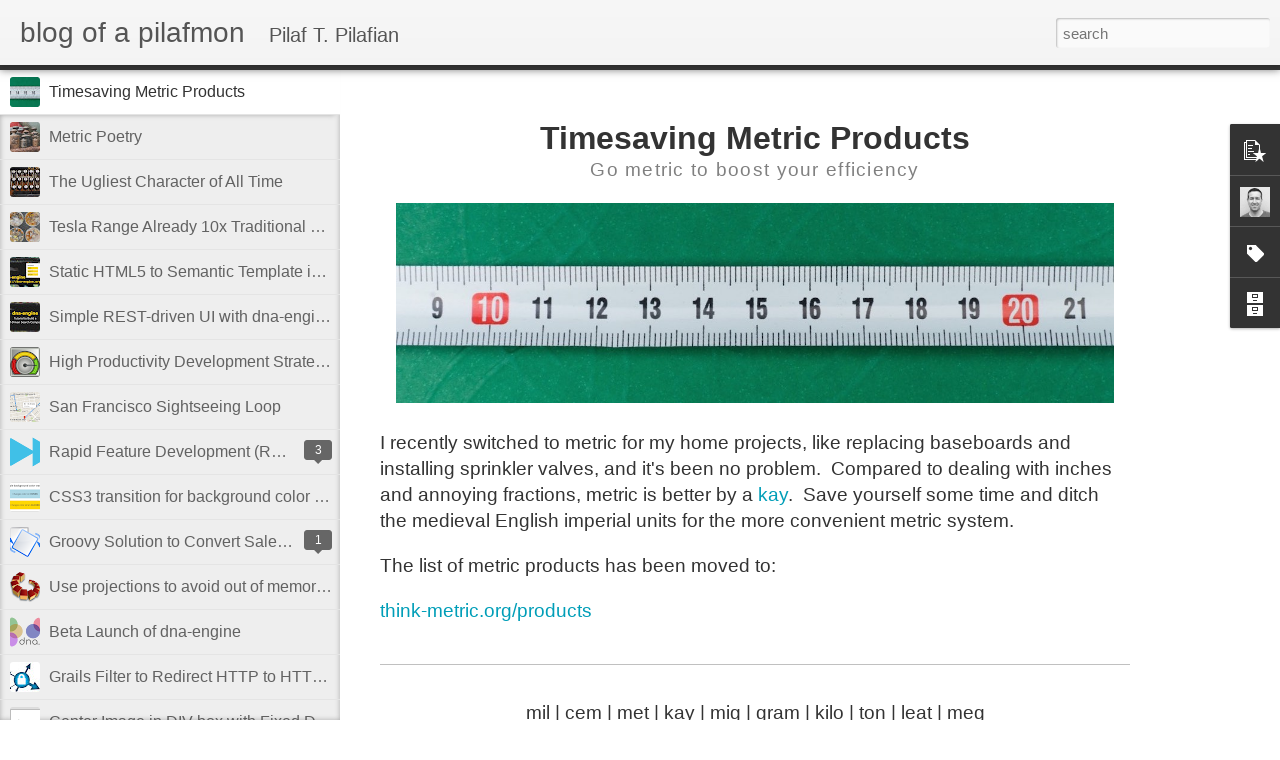

--- FILE ---
content_type: text/html; charset=UTF-8
request_url: https://blog.centerkey.com/2019/11/the-ugliest-character-of-all-time.html
body_size: 5045
content:
<!DOCTYPE html>
<html class='v2' dir='ltr' lang='en' xmlns='http://www.w3.org/1999/xhtml' xmlns:b='http://www.google.com/2005/gml/b' xmlns:data='http://www.google.com/2005/gml/data' xmlns:expr='http://www.google.com/2005/gml/expr'>
<head>
<link href='https://www.blogger.com/static/v1/widgets/335934321-css_bundle_v2.css' rel='stylesheet' type='text/css'/>
<meta content='text/html; charset=UTF-8' http-equiv='Content-Type'/>
<meta content='blogger' name='generator'/>
<link href='https://blog.centerkey.com/favicon.ico' rel='icon' type='image/x-icon'/>
<link href='https://blog.centerkey.com/2019/11/the-ugliest-character-of-all-time.html' rel='canonical'/>
<link rel="alternate" type="application/atom+xml" title="blog of a pilafmon - Atom" href="https://blog.centerkey.com/feeds/posts/default" />
<link rel="alternate" type="application/rss+xml" title="blog of a pilafmon - RSS" href="https://blog.centerkey.com/feeds/posts/default?alt=rss" />
<link rel="service.post" type="application/atom+xml" title="blog of a pilafmon - Atom" href="https://www.blogger.com/feeds/3143222736230165985/posts/default" />

<link rel="alternate" type="application/atom+xml" title="blog of a pilafmon - Atom" href="https://blog.centerkey.com/feeds/8236438944632360699/comments/default" />
<!--Can't find substitution for tag [blog.ieCssRetrofitLinks]-->
<link href='https://blogger.googleusercontent.com/img/b/R29vZ2xl/AVvXsEgzAzMRHFqE99t4ZMkxLk6cB4dITnwlqw5lEYdOV4dq00Q-UG8jXybe7Y8_xsm8UNGHUOJVylLDd5zaOUOGIg3uKg_zNx14bsn9pqNaeiWs_6MUY9gpbcvi88n2XKtvk7i05Nk3K269lKU/s1600/adler-keyboard.jpg' rel='image_src'/>
<meta content='https://blog.centerkey.com/2019/11/the-ugliest-character-of-all-time.html' property='og:url'/>
<meta content='The Ugliest Character of All Time' property='og:title'/>
<meta content='        The typeface of every printable character on the keyboard has been meticulously designed by type designers for their fonts.  Every s...' property='og:description'/>
<meta content='https://blogger.googleusercontent.com/img/b/R29vZ2xl/AVvXsEgzAzMRHFqE99t4ZMkxLk6cB4dITnwlqw5lEYdOV4dq00Q-UG8jXybe7Y8_xsm8UNGHUOJVylLDd5zaOUOGIg3uKg_zNx14bsn9pqNaeiWs_6MUY9gpbcvi88n2XKtvk7i05Nk3K269lKU/w1200-h630-p-k-no-nu/adler-keyboard.jpg' property='og:image'/>
<title>blog of a pilafmon: The Ugliest Character of All Time</title>
<meta content='!' name='fragment'/>
<meta content='dynamic' name='blogger-template'/>
<meta content='IE=9,chrome=1' http-equiv='X-UA-Compatible'/>
<meta content='initial-scale=1.0, maximum-scale=1.0, user-scalable=no, width=device-width' name='viewport'/>
<style id='page-skin-1' type='text/css'><!--
/*-----------------------------------------------
Blogger Template Style
Name: Dynamic Views
----------------------------------------------- */
/* Variable definitions
====================
<Variable name="keycolor" description="Main Color" type="color" default="#ffffff"
variants="#2b256f,#00b2b4,#4ba976,#696f00,#b38f00,#f07300,#d0422c,#f37a86,#7b5341"/>
<Group description="Page">
<Variable name="page.text.font" description="Font" type="font"
default="'Helvetica Neue Light', HelveticaNeue-Light, 'Helvetica Neue', Helvetica, Arial, sans-serif"/>
<Variable name="page.text.color" description="Text Color" type="color"
default="#333333" variants="#333333"/>
<Variable name="body.background.color" description="Background Color" type="color"
default="#EEEEEE"
variants="#dfdfea,#d9f4f4,#e4f2eb,#e9ead9,#f4eed9,#fdead9,#f8e3e0,#fdebed,#ebe5e3"/>
</Group>
<Variable name="body.background" description="Body Background" type="background"
color="#EEEEEE" default="$(color) none repeat scroll top left"/>
<Group description="Header">
<Variable name="header.background.color" description="Background Color" type="color"
default="#F3F3F3" variants="#F3F3F3"/>
</Group>
<Group description="Header Bar">
<Variable name="primary.color" description="Background Color" type="color"
default="#333333" variants="#2b256f,#00b2b4,#4ba976,#696f00,#b38f00,#f07300,#d0422c,#f37a86,#7b5341"/>
<Variable name="menu.font" description="Font" type="font"
default="'Helvetica Neue Light', HelveticaNeue-Light, 'Helvetica Neue', Helvetica, Arial, sans-serif"/>
<Variable name="menu.text.color" description="Text Color" type="color"
default="#FFFFFF" variants="#FFFFFF"/>
</Group>
<Group description="Links">
<Variable name="link.font" description="Link Text" type="font"
default="'Helvetica Neue Light', HelveticaNeue-Light, 'Helvetica Neue', Helvetica, Arial, sans-serif"/>
<Variable name="link.color" description="Link Color" type="color"
default="#009EB8"
variants="#2b256f,#00b2b4,#4ba976,#696f00,#b38f00,#f07300,#d0422c,#f37a86,#7b5341"/>
<Variable name="link.hover.color" description="Link Hover Color" type="color"
default="#009EB8"
variants="#2b256f,#00b2b4,#4ba976,#696f00,#b38f00,#f07300,#d0422c,#f37a86,#7b5341"/>
<Variable name="link.visited.color" description="Link Visited Color" type="color"
default="#009EB8"
variants="#2b256f,#00b2b4,#4ba976,#696f00,#b38f00,#f07300,#d0422c,#f37a86,#7b5341"/>
</Group>
<Group description="Blog Title">
<Variable name="blog.title.font" description="Font" type="font"
default="'Helvetica Neue Light', HelveticaNeue-Light, 'Helvetica Neue', Helvetica, Arial, sans-serif"/>
<Variable name="blog.title.color" description="Color" type="color"
default="#555555" variants="#555555"/>
</Group>
<Group description="Blog Description">
<Variable name="blog.description.font" description="Font" type="font"
default="'Helvetica Neue Light', HelveticaNeue-Light, 'Helvetica Neue', Helvetica, Arial, sans-serif"/>
<Variable name="blog.description.color" description="Color" type="color"
default="#555555" variants="#555555"/>
</Group>
<Group description="Post Title">
<Variable name="post.title.font" description="Font" type="font"
default="'Helvetica Neue Light', HelveticaNeue-Light, 'Helvetica Neue', Helvetica, Arial, sans-serif"/>
<Variable name="post.title.color" description="Color" type="color"
default="#333333" variants="#333333"/>
</Group>
<Group description="Date Ribbon">
<Variable name="ribbon.color" description="Color" type="color"
default="#666666" variants="#2b256f,#00b2b4,#4ba976,#696f00,#b38f00,#f07300,#d0422c,#f37a86,#7b5341"/>
<Variable name="ribbon.hover.color" description="Hover Color" type="color"
default="#AD3A2B" variants="#AD3A2B"/>
</Group>
<Variable name="blitzview" description="Initial view type" type="string" default="sidebar"/>
*/
/* BEGIN CUT */
{
"font:Text": "'Helvetica Neue Light', HelveticaNeue-Light, 'Helvetica Neue', Helvetica, Arial, sans-serif",
"color:Text": "#333333",
"image:Background": "#EEEEEE none repeat scroll top left",
"color:Background": "#EEEEEE",
"color:Header Background": "#F3F3F3",
"color:Primary": "#333333",
"color:Menu Text": "#FFFFFF",
"font:Menu": "'Helvetica Neue Light', HelveticaNeue-Light, 'Helvetica Neue', Helvetica, Arial, sans-serif",
"font:Link": "'Helvetica Neue Light', HelveticaNeue-Light, 'Helvetica Neue', Helvetica, Arial, sans-serif",
"color:Link": "#009EB8",
"color:Link Visited": "#009EB8",
"color:Link Hover": "#009EB8",
"font:Blog Title": "'Helvetica Neue Light', HelveticaNeue-Light, 'Helvetica Neue', Helvetica, Arial, sans-serif",
"color:Blog Title": "#555555",
"font:Blog Description": "'Helvetica Neue Light', HelveticaNeue-Light, 'Helvetica Neue', Helvetica, Arial, sans-serif",
"color:Blog Description": "#555555",
"font:Post Title": "'Helvetica Neue Light', HelveticaNeue-Light, 'Helvetica Neue', Helvetica, Arial, sans-serif",
"color:Post Title": "#333333",
"color:Ribbon": "#666666",
"color:Ribbon Hover": "#AD3A2B",
"view": "sidebar"
}
/* END CUT */

--></style>
<style id='template-skin-1' type='text/css'><!--
body {
min-width: 960px;
}
.column-center-outer {
margin-top: 46px;
}
.content-outer, .content-fauxcolumn-outer, .region-inner {
min-width: 960px;
max-width: 960px;
_width: 960px;
}
.main-inner .columns {
padding-left: 0;
padding-right: 310px;
}
.main-inner .fauxcolumn-center-outer {
left: 0;
right: 310px;
/* IE6 does not respect left and right together */
_width: expression(this.parentNode.offsetWidth -
parseInt("0") -
parseInt("310px") + 'px');
}
.main-inner .fauxcolumn-left-outer {
width: 0;
}
.main-inner .fauxcolumn-right-outer {
width: 310px;
}
.main-inner .column-left-outer {
width: 0;
right: 100%;
margin-left: -0;
}
.main-inner .column-right-outer {
width: 310px;
margin-right: -310px;
}
#layout {
min-width: 0;
}
#layout .content-outer {
min-width: 0;
width: 800px;
}
#layout .region-inner {
min-width: 0;
width: auto;
}
--></style>
<script src='//www.blogblog.com/dynamicviews/488fc340cdb1c4a9/js/common.js' type='text/javascript'></script>
<script src='//www.blogblog.com/dynamicviews/488fc340cdb1c4a9/js/sidebar.js' type='text/javascript'></script>
<script src='//www.blogblog.com/dynamicviews/4224c15c4e7c9321/js/comments.js'></script>
<!-- - - - - - - - - - - - - - - - - - - - - - - - - - - - - - - - - - - - - - -->
<!-- Usage: blogger.com > Theme > CUSTOMIZE: Edit HTML > insert code at bottom -->
<!-- of <head> section > update the 5 placeholders with real values -->
<!-- Preview tweet before publishing: https://cards-dev.twitter.com/validator -->
<meta content='One of Dem Blogs' name='apple-mobile-web-app-title'/>
<meta content='summary_large_image' name='twitter:card'/>
<meta content='@DemPilafian' name='twitter:site'/>
<meta content='@DemPilafian' name='twitter:creator'/>
<meta content='The Ugliest Character of All Time' name='twitter:title'/>
<meta content='blog of a pilafmon' name='twitter:description'/>
<meta content='https://blogger.googleusercontent.com/img/b/R29vZ2xl/AVvXsEgzAzMRHFqE99t4ZMkxLk6cB4dITnwlqw5lEYdOV4dq00Q-UG8jXybe7Y8_xsm8UNGHUOJVylLDd5zaOUOGIg3uKg_zNx14bsn9pqNaeiWs_6MUY9gpbcvi88n2XKtvk7i05Nk3K269lKU/s1600/adler-keyboard.jpg' name='twitter:image'/>
<meta content='Picture lead' name='twitter:image:alt'/>
<meta content='website' property='og:type'/>
<meta content='The Ugliest Character of All Time' property='og:title'/>
<meta content='blog of a pilafmon' property='og:description'/>
<meta content='https://blogger.googleusercontent.com/img/b/R29vZ2xl/AVvXsEgzAzMRHFqE99t4ZMkxLk6cB4dITnwlqw5lEYdOV4dq00Q-UG8jXybe7Y8_xsm8UNGHUOJVylLDd5zaOUOGIg3uKg_zNx14bsn9pqNaeiWs_6MUY9gpbcvi88n2XKtvk7i05Nk3K269lKU/s1600/adler-keyboard.jpg' property='og:image'/>
<meta content='Picture lead' property='og:image:alt'/>
<link href='https://centerkey.com/graphics/bookmark.png' rel='icon'/>
<link href='https://centerkey.com/graphics/mobile-home-screen.png' rel='apple-touch-icon'/>
<link href='https://cdn.jsdelivr.net/npm/dna-engine@3.0/dist/dna-engine.css' rel='stylesheet'/>
<link href='https://cdn.jsdelivr.net/gh/highlightjs/cdn-release@11.8/build/styles/docco.min.css' rel='stylesheet'/>
<link href='https://cdn.jsdelivr.net/npm/hljs-enhance@2.0/hljs-enhance.css' rel='stylesheet'/>
<link href='https://cdn.jsdelivr.net/npm/web-ignition@2.0/dist/blogger-tweaks.min.css' rel='stylesheet'/>
<script src='https://cdn.jsdelivr.net/gh/highlightjs/cdn-release@11.8/build/highlight.min.js'></script>
<script src='https://cdn.jsdelivr.net/gh/highlightjs/cdn-release@11.8/build/languages/http.min.js'></script>
<script src='https://cdn.jsdelivr.net/npm/hljs-enhance@2.0/hljs-enhance.js'></script>
<script src='https://cdn.jsdelivr.net/npm/dna-engine@3.0/dist/dna-engine.min.js'></script>
<script src='https://cdn.jsdelivr.net/npm/web-ignition@2.0/dist/lib-x.min.js'></script>
<script>libX.extra.blogger('https://centerkey.com/dem');</script>
<!-- - - - - - - - - - - - - - - - - - - - - - - - - - - - - - - - - - - - - - -->
<link href='https://www.blogger.com/dyn-css/authorization.css?targetBlogID=3143222736230165985&amp;zx=ec37007c-8652-4213-97b4-eaf33959aadd' media='none' onload='if(media!=&#39;all&#39;)media=&#39;all&#39;' rel='stylesheet'/><noscript><link href='https://www.blogger.com/dyn-css/authorization.css?targetBlogID=3143222736230165985&amp;zx=ec37007c-8652-4213-97b4-eaf33959aadd' rel='stylesheet'/></noscript>
<meta name='google-adsense-platform-account' content='ca-host-pub-1556223355139109'/>
<meta name='google-adsense-platform-domain' content='blogspot.com'/>

</head>
<body>
<div class='content'>
<div class='content-outer'>
<div class='fauxborder-left content-fauxborder-left'>
<div class='content-inner'>
<div class='main-outer'>
<div class='fauxborder-left main-fauxborder-left'>
<div class='region-inner main-inner'>
<div class='columns fauxcolumns'>
<div class='column-center-outer'>
<div class='column-center-inner'>
<div class='main section' id='main'>
</div>
</div>
</div>
<div class='column-right-outer'>
<div class='column-right-inner'>
<aside>
<div class='sidebar section' id='sidebar-right-1'>
</div>
</aside>
</div>
</div>
<div style='clear: both'></div>
</div>
</div>
</div>
</div>
</div>
</div>
</div>
</div>
<script language='javascript' type='text/javascript'>
        window.onload = function() {
          blogger.ui().configure().view();
        };
      </script>

<script type="text/javascript" src="https://www.blogger.com/static/v1/widgets/2028843038-widgets.js"></script>
<script type='text/javascript'>
window['__wavt'] = 'AOuZoY7pMN9Ajez9dDL8NCUZc8cZu9Ou-Q:1769795415629';_WidgetManager._Init('//www.blogger.com/rearrange?blogID\x3d3143222736230165985','//blog.centerkey.com/2019/11/the-ugliest-character-of-all-time.html','3143222736230165985');
_WidgetManager._SetDataContext([{'name': 'blog', 'data': {'blogId': '3143222736230165985', 'title': 'blog of a pilafmon', 'url': 'https://blog.centerkey.com/2019/11/the-ugliest-character-of-all-time.html', 'canonicalUrl': 'https://blog.centerkey.com/2019/11/the-ugliest-character-of-all-time.html', 'homepageUrl': 'https://blog.centerkey.com/', 'searchUrl': 'https://blog.centerkey.com/search', 'canonicalHomepageUrl': 'https://blog.centerkey.com/', 'blogspotFaviconUrl': 'https://blog.centerkey.com/favicon.ico', 'bloggerUrl': 'https://www.blogger.com', 'hasCustomDomain': true, 'httpsEnabled': true, 'enabledCommentProfileImages': true, 'gPlusViewType': 'FILTERED_POSTMOD', 'adultContent': false, 'analyticsAccountNumber': '', 'encoding': 'UTF-8', 'locale': 'en', 'localeUnderscoreDelimited': 'en', 'languageDirection': 'ltr', 'isPrivate': false, 'isMobile': false, 'isMobileRequest': false, 'mobileClass': '', 'isPrivateBlog': false, 'isDynamicViewsAvailable': true, 'feedLinks': '\x3clink rel\x3d\x22alternate\x22 type\x3d\x22application/atom+xml\x22 title\x3d\x22blog of a pilafmon - Atom\x22 href\x3d\x22https://blog.centerkey.com/feeds/posts/default\x22 /\x3e\n\x3clink rel\x3d\x22alternate\x22 type\x3d\x22application/rss+xml\x22 title\x3d\x22blog of a pilafmon - RSS\x22 href\x3d\x22https://blog.centerkey.com/feeds/posts/default?alt\x3drss\x22 /\x3e\n\x3clink rel\x3d\x22service.post\x22 type\x3d\x22application/atom+xml\x22 title\x3d\x22blog of a pilafmon - Atom\x22 href\x3d\x22https://www.blogger.com/feeds/3143222736230165985/posts/default\x22 /\x3e\n\n\x3clink rel\x3d\x22alternate\x22 type\x3d\x22application/atom+xml\x22 title\x3d\x22blog of a pilafmon - Atom\x22 href\x3d\x22https://blog.centerkey.com/feeds/8236438944632360699/comments/default\x22 /\x3e\n', 'meTag': '', 'adsenseHostId': 'ca-host-pub-1556223355139109', 'adsenseHasAds': true, 'adsenseAutoAds': false, 'boqCommentIframeForm': true, 'loginRedirectParam': '', 'isGoogleEverywhereLinkTooltipEnabled': true, 'view': '', 'dynamicViewsCommentsSrc': '//www.blogblog.com/dynamicviews/4224c15c4e7c9321/js/comments.js', 'dynamicViewsScriptSrc': '//www.blogblog.com/dynamicviews/488fc340cdb1c4a9', 'plusOneApiSrc': 'https://apis.google.com/js/platform.js', 'disableGComments': true, 'interstitialAccepted': false, 'sharing': {'platforms': [{'name': 'Get link', 'key': 'link', 'shareMessage': 'Get link', 'target': ''}, {'name': 'Facebook', 'key': 'facebook', 'shareMessage': 'Share to Facebook', 'target': 'facebook'}, {'name': 'BlogThis!', 'key': 'blogThis', 'shareMessage': 'BlogThis!', 'target': 'blog'}, {'name': 'X', 'key': 'twitter', 'shareMessage': 'Share to X', 'target': 'twitter'}, {'name': 'Pinterest', 'key': 'pinterest', 'shareMessage': 'Share to Pinterest', 'target': 'pinterest'}, {'name': 'Email', 'key': 'email', 'shareMessage': 'Email', 'target': 'email'}], 'disableGooglePlus': true, 'googlePlusShareButtonWidth': 0, 'googlePlusBootstrap': '\x3cscript type\x3d\x22text/javascript\x22\x3ewindow.___gcfg \x3d {\x27lang\x27: \x27en\x27};\x3c/script\x3e'}, 'hasCustomJumpLinkMessage': false, 'jumpLinkMessage': 'Read more', 'pageType': 'item', 'postId': '8236438944632360699', 'postImageThumbnailUrl': 'https://blogger.googleusercontent.com/img/b/R29vZ2xl/AVvXsEgzAzMRHFqE99t4ZMkxLk6cB4dITnwlqw5lEYdOV4dq00Q-UG8jXybe7Y8_xsm8UNGHUOJVylLDd5zaOUOGIg3uKg_zNx14bsn9pqNaeiWs_6MUY9gpbcvi88n2XKtvk7i05Nk3K269lKU/s72-c/adler-keyboard.jpg', 'postImageUrl': 'https://blogger.googleusercontent.com/img/b/R29vZ2xl/AVvXsEgzAzMRHFqE99t4ZMkxLk6cB4dITnwlqw5lEYdOV4dq00Q-UG8jXybe7Y8_xsm8UNGHUOJVylLDd5zaOUOGIg3uKg_zNx14bsn9pqNaeiWs_6MUY9gpbcvi88n2XKtvk7i05Nk3K269lKU/s1600/adler-keyboard.jpg', 'pageName': 'The Ugliest Character of All Time', 'pageTitle': 'blog of a pilafmon: The Ugliest Character of All Time'}}, {'name': 'features', 'data': {}}, {'name': 'messages', 'data': {'edit': 'Edit', 'linkCopiedToClipboard': 'Link copied to clipboard!', 'ok': 'Ok', 'postLink': 'Post Link'}}, {'name': 'skin', 'data': {'vars': {'link_color': '#009EB8', 'post_title_color': '#333333', 'blog_description_font': '\x27Helvetica Neue Light\x27, HelveticaNeue-Light, \x27Helvetica Neue\x27, Helvetica, Arial, sans-serif', 'body_background_color': '#EEEEEE', 'ribbon_color': '#666666', 'body_background': '#EEEEEE none repeat scroll top left', 'blitzview': 'sidebar', 'link_visited_color': '#009EB8', 'link_hover_color': '#009EB8', 'header_background_color': '#F3F3F3', 'keycolor': '#ffffff', 'page_text_font': '\x27Helvetica Neue Light\x27, HelveticaNeue-Light, \x27Helvetica Neue\x27, Helvetica, Arial, sans-serif', 'blog_title_color': '#555555', 'ribbon_hover_color': '#AD3A2B', 'blog_title_font': '\x27Helvetica Neue Light\x27, HelveticaNeue-Light, \x27Helvetica Neue\x27, Helvetica, Arial, sans-serif', 'link_font': '\x27Helvetica Neue Light\x27, HelveticaNeue-Light, \x27Helvetica Neue\x27, Helvetica, Arial, sans-serif', 'menu_font': '\x27Helvetica Neue Light\x27, HelveticaNeue-Light, \x27Helvetica Neue\x27, Helvetica, Arial, sans-serif', 'primary_color': '#333333', 'page_text_color': '#333333', 'post_title_font': '\x27Helvetica Neue Light\x27, HelveticaNeue-Light, \x27Helvetica Neue\x27, Helvetica, Arial, sans-serif', 'blog_description_color': '#555555', 'menu_text_color': '#FFFFFF'}, 'override': '', 'url': 'custom'}}, {'name': 'template', 'data': {'name': 'custom', 'localizedName': 'Custom', 'isResponsive': false, 'isAlternateRendering': false, 'isCustom': true}}, {'name': 'view', 'data': {'classic': {'name': 'classic', 'url': '?view\x3dclassic'}, 'flipcard': {'name': 'flipcard', 'url': '?view\x3dflipcard'}, 'magazine': {'name': 'magazine', 'url': '?view\x3dmagazine'}, 'mosaic': {'name': 'mosaic', 'url': '?view\x3dmosaic'}, 'sidebar': {'name': 'sidebar', 'url': '?view\x3dsidebar'}, 'snapshot': {'name': 'snapshot', 'url': '?view\x3dsnapshot'}, 'timeslide': {'name': 'timeslide', 'url': '?view\x3dtimeslide'}, 'isMobile': false, 'title': 'The Ugliest Character of All Time', 'description': '        The typeface of every printable character on the keyboard has been meticulously designed by type designers for their fonts.\xa0 Every s...', 'featuredImage': 'https://blogger.googleusercontent.com/img/b/R29vZ2xl/AVvXsEgzAzMRHFqE99t4ZMkxLk6cB4dITnwlqw5lEYdOV4dq00Q-UG8jXybe7Y8_xsm8UNGHUOJVylLDd5zaOUOGIg3uKg_zNx14bsn9pqNaeiWs_6MUY9gpbcvi88n2XKtvk7i05Nk3K269lKU/s1600/adler-keyboard.jpg', 'url': 'https://blog.centerkey.com/2019/11/the-ugliest-character-of-all-time.html', 'type': 'item', 'isSingleItem': true, 'isMultipleItems': false, 'isError': false, 'isPage': false, 'isPost': true, 'isHomepage': false, 'isArchive': false, 'isLabelSearch': false, 'postId': 8236438944632360699}}]);
_WidgetManager._RegisterWidget('_BlogView', new _WidgetInfo('Blog1', 'main', document.getElementById('Blog1'), {'cmtInteractionsEnabled': false, 'lightboxEnabled': true, 'lightboxModuleUrl': 'https://www.blogger.com/static/v1/jsbin/3314219954-lbx.js', 'lightboxCssUrl': 'https://www.blogger.com/static/v1/v-css/828616780-lightbox_bundle.css'}, 'displayModeFull'));
_WidgetManager._RegisterWidget('_FeaturedPostView', new _WidgetInfo('FeaturedPost1', 'main', document.getElementById('FeaturedPost1'), {}, 'displayModeFull'));
_WidgetManager._RegisterWidget('_PopularPostsView', new _WidgetInfo('PopularPosts1', 'main', document.getElementById('PopularPosts1'), {}, 'displayModeFull'));
_WidgetManager._RegisterWidget('_HeaderView', new _WidgetInfo('Header1', 'sidebar-right-1', document.getElementById('Header1'), {}, 'displayModeFull'));
_WidgetManager._RegisterWidget('_BlogSearchView', new _WidgetInfo('BlogSearch1', 'sidebar-right-1', document.getElementById('BlogSearch1'), {}, 'displayModeFull'));
_WidgetManager._RegisterWidget('_PageListView', new _WidgetInfo('PageList1', 'sidebar-right-1', document.getElementById('PageList1'), {'title': '', 'links': [{'isCurrentPage': false, 'href': 'https://blog.centerkey.com/', 'title': 'Home'}], 'mobile': false, 'showPlaceholder': true, 'hasCurrentPage': false}, 'displayModeFull'));
_WidgetManager._RegisterWidget('_ProfileView', new _WidgetInfo('Profile1', 'sidebar-right-1', document.getElementById('Profile1'), {}, 'displayModeFull'));
_WidgetManager._RegisterWidget('_ReportAbuseView', new _WidgetInfo('ReportAbuse1', 'sidebar-right-1', document.getElementById('ReportAbuse1'), {}, 'displayModeFull'));
_WidgetManager._RegisterWidget('_LabelView', new _WidgetInfo('Label1', 'sidebar-right-1', document.getElementById('Label1'), {}, 'displayModeFull'));
_WidgetManager._RegisterWidget('_BlogArchiveView', new _WidgetInfo('BlogArchive1', 'sidebar-right-1', document.getElementById('BlogArchive1'), {'languageDirection': 'ltr', 'loadingMessage': 'Loading\x26hellip;'}, 'displayModeFull'));
_WidgetManager._RegisterWidget('_NavbarView', new _WidgetInfo('Navbar1', 'sidebar-right-1', document.getElementById('Navbar1'), {}, 'displayModeFull'));
_WidgetManager._RegisterWidget('_AttributionView', new _WidgetInfo('Attribution1', 'sidebar-right-1', document.getElementById('Attribution1'), {}, 'displayModeFull'));
</script>
</body>
</html>

--- FILE ---
content_type: text/html; charset=UTF-8
request_url: https://blog.centerkey.com/2022/04/timesaving-metric-products.html?dynamicviews=1&v=0
body_size: 4890
content:
<!DOCTYPE html>
<html class='v2' dir='ltr' lang='en' xmlns='http://www.w3.org/1999/xhtml' xmlns:b='http://www.google.com/2005/gml/b' xmlns:data='http://www.google.com/2005/gml/data' xmlns:expr='http://www.google.com/2005/gml/expr'>
<head>
<link href='https://www.blogger.com/static/v1/widgets/335934321-css_bundle_v2.css' rel='stylesheet' type='text/css'/>
<meta content='text/html; charset=UTF-8' http-equiv='Content-Type'/>
<meta content='blogger' name='generator'/>
<link href='https://blog.centerkey.com/favicon.ico' rel='icon' type='image/x-icon'/>
<link href='https://blog.centerkey.com/2022/04/timesaving-metric-products.html' rel='canonical'/>
<link rel="alternate" type="application/atom+xml" title="blog of a pilafmon - Atom" href="https://blog.centerkey.com/feeds/posts/default" />
<link rel="alternate" type="application/rss+xml" title="blog of a pilafmon - RSS" href="https://blog.centerkey.com/feeds/posts/default?alt=rss" />
<link rel="service.post" type="application/atom+xml" title="blog of a pilafmon - Atom" href="https://www.blogger.com/feeds/3143222736230165985/posts/default" />

<link rel="alternate" type="application/atom+xml" title="blog of a pilafmon - Atom" href="https://blog.centerkey.com/feeds/9100337069620870649/comments/default" />
<!--Can't find substitution for tag [blog.ieCssRetrofitLinks]-->
<link href='https://blogger.googleusercontent.com/img/b/R29vZ2xl/AVvXsEj1G_i1rVZQcJqt_glkG7pHhHerZu8XUMPDaWUpqMUOniI_IUzp4WtJb0DZaQuZP9Pd9s24Z917sDsbPaWEyxbQodsNeWyMYTRxVzyfSZPLJygoA1RVz0NpErUSs-tmu0xN5tuQaVp50EIXaoBVBA5K-yF4dhycdfgpfHiUmR4jYwUR97-bMDHWnQ62/s1600/metric-tape-measure.jpg' rel='image_src'/>
<meta content='https://blog.centerkey.com/2022/04/timesaving-metric-products.html' property='og:url'/>
<meta content='Timesaving Metric Products' property='og:title'/>
<meta content='Go metric to boost your efficiency                     I recently switched to metric for my home projects, like replacing baseboards and ins...' property='og:description'/>
<meta content='https://blogger.googleusercontent.com/img/b/R29vZ2xl/AVvXsEj1G_i1rVZQcJqt_glkG7pHhHerZu8XUMPDaWUpqMUOniI_IUzp4WtJb0DZaQuZP9Pd9s24Z917sDsbPaWEyxbQodsNeWyMYTRxVzyfSZPLJygoA1RVz0NpErUSs-tmu0xN5tuQaVp50EIXaoBVBA5K-yF4dhycdfgpfHiUmR4jYwUR97-bMDHWnQ62/w1200-h630-p-k-no-nu/metric-tape-measure.jpg' property='og:image'/>
<title>blog of a pilafmon: Timesaving Metric Products</title>
<meta content='!' name='fragment'/>
<meta content='dynamic' name='blogger-template'/>
<meta content='IE=9,chrome=1' http-equiv='X-UA-Compatible'/>
<meta content='initial-scale=1.0, maximum-scale=1.0, user-scalable=no, width=device-width' name='viewport'/>
<style id='page-skin-1' type='text/css'><!--
/*-----------------------------------------------
Blogger Template Style
Name: Dynamic Views
----------------------------------------------- */
/* Variable definitions
====================
<Variable name="keycolor" description="Main Color" type="color" default="#ffffff"
variants="#2b256f,#00b2b4,#4ba976,#696f00,#b38f00,#f07300,#d0422c,#f37a86,#7b5341"/>
<Group description="Page">
<Variable name="page.text.font" description="Font" type="font"
default="'Helvetica Neue Light', HelveticaNeue-Light, 'Helvetica Neue', Helvetica, Arial, sans-serif"/>
<Variable name="page.text.color" description="Text Color" type="color"
default="#333333" variants="#333333"/>
<Variable name="body.background.color" description="Background Color" type="color"
default="#EEEEEE"
variants="#dfdfea,#d9f4f4,#e4f2eb,#e9ead9,#f4eed9,#fdead9,#f8e3e0,#fdebed,#ebe5e3"/>
</Group>
<Variable name="body.background" description="Body Background" type="background"
color="#EEEEEE" default="$(color) none repeat scroll top left"/>
<Group description="Header">
<Variable name="header.background.color" description="Background Color" type="color"
default="#F3F3F3" variants="#F3F3F3"/>
</Group>
<Group description="Header Bar">
<Variable name="primary.color" description="Background Color" type="color"
default="#333333" variants="#2b256f,#00b2b4,#4ba976,#696f00,#b38f00,#f07300,#d0422c,#f37a86,#7b5341"/>
<Variable name="menu.font" description="Font" type="font"
default="'Helvetica Neue Light', HelveticaNeue-Light, 'Helvetica Neue', Helvetica, Arial, sans-serif"/>
<Variable name="menu.text.color" description="Text Color" type="color"
default="#FFFFFF" variants="#FFFFFF"/>
</Group>
<Group description="Links">
<Variable name="link.font" description="Link Text" type="font"
default="'Helvetica Neue Light', HelveticaNeue-Light, 'Helvetica Neue', Helvetica, Arial, sans-serif"/>
<Variable name="link.color" description="Link Color" type="color"
default="#009EB8"
variants="#2b256f,#00b2b4,#4ba976,#696f00,#b38f00,#f07300,#d0422c,#f37a86,#7b5341"/>
<Variable name="link.hover.color" description="Link Hover Color" type="color"
default="#009EB8"
variants="#2b256f,#00b2b4,#4ba976,#696f00,#b38f00,#f07300,#d0422c,#f37a86,#7b5341"/>
<Variable name="link.visited.color" description="Link Visited Color" type="color"
default="#009EB8"
variants="#2b256f,#00b2b4,#4ba976,#696f00,#b38f00,#f07300,#d0422c,#f37a86,#7b5341"/>
</Group>
<Group description="Blog Title">
<Variable name="blog.title.font" description="Font" type="font"
default="'Helvetica Neue Light', HelveticaNeue-Light, 'Helvetica Neue', Helvetica, Arial, sans-serif"/>
<Variable name="blog.title.color" description="Color" type="color"
default="#555555" variants="#555555"/>
</Group>
<Group description="Blog Description">
<Variable name="blog.description.font" description="Font" type="font"
default="'Helvetica Neue Light', HelveticaNeue-Light, 'Helvetica Neue', Helvetica, Arial, sans-serif"/>
<Variable name="blog.description.color" description="Color" type="color"
default="#555555" variants="#555555"/>
</Group>
<Group description="Post Title">
<Variable name="post.title.font" description="Font" type="font"
default="'Helvetica Neue Light', HelveticaNeue-Light, 'Helvetica Neue', Helvetica, Arial, sans-serif"/>
<Variable name="post.title.color" description="Color" type="color"
default="#333333" variants="#333333"/>
</Group>
<Group description="Date Ribbon">
<Variable name="ribbon.color" description="Color" type="color"
default="#666666" variants="#2b256f,#00b2b4,#4ba976,#696f00,#b38f00,#f07300,#d0422c,#f37a86,#7b5341"/>
<Variable name="ribbon.hover.color" description="Hover Color" type="color"
default="#AD3A2B" variants="#AD3A2B"/>
</Group>
<Variable name="blitzview" description="Initial view type" type="string" default="sidebar"/>
*/
/* BEGIN CUT */
{
"font:Text": "'Helvetica Neue Light', HelveticaNeue-Light, 'Helvetica Neue', Helvetica, Arial, sans-serif",
"color:Text": "#333333",
"image:Background": "#EEEEEE none repeat scroll top left",
"color:Background": "#EEEEEE",
"color:Header Background": "#F3F3F3",
"color:Primary": "#333333",
"color:Menu Text": "#FFFFFF",
"font:Menu": "'Helvetica Neue Light', HelveticaNeue-Light, 'Helvetica Neue', Helvetica, Arial, sans-serif",
"font:Link": "'Helvetica Neue Light', HelveticaNeue-Light, 'Helvetica Neue', Helvetica, Arial, sans-serif",
"color:Link": "#009EB8",
"color:Link Visited": "#009EB8",
"color:Link Hover": "#009EB8",
"font:Blog Title": "'Helvetica Neue Light', HelveticaNeue-Light, 'Helvetica Neue', Helvetica, Arial, sans-serif",
"color:Blog Title": "#555555",
"font:Blog Description": "'Helvetica Neue Light', HelveticaNeue-Light, 'Helvetica Neue', Helvetica, Arial, sans-serif",
"color:Blog Description": "#555555",
"font:Post Title": "'Helvetica Neue Light', HelveticaNeue-Light, 'Helvetica Neue', Helvetica, Arial, sans-serif",
"color:Post Title": "#333333",
"color:Ribbon": "#666666",
"color:Ribbon Hover": "#AD3A2B",
"view": "sidebar"
}
/* END CUT */

--></style>
<style id='template-skin-1' type='text/css'><!--
body {
min-width: 960px;
}
.column-center-outer {
margin-top: 46px;
}
.content-outer, .content-fauxcolumn-outer, .region-inner {
min-width: 960px;
max-width: 960px;
_width: 960px;
}
.main-inner .columns {
padding-left: 0;
padding-right: 310px;
}
.main-inner .fauxcolumn-center-outer {
left: 0;
right: 310px;
/* IE6 does not respect left and right together */
_width: expression(this.parentNode.offsetWidth -
parseInt("0") -
parseInt("310px") + 'px');
}
.main-inner .fauxcolumn-left-outer {
width: 0;
}
.main-inner .fauxcolumn-right-outer {
width: 310px;
}
.main-inner .column-left-outer {
width: 0;
right: 100%;
margin-left: -0;
}
.main-inner .column-right-outer {
width: 310px;
margin-right: -310px;
}
#layout {
min-width: 0;
}
#layout .content-outer {
min-width: 0;
width: 800px;
}
#layout .region-inner {
min-width: 0;
width: auto;
}
--></style>
<script src='//www.blogblog.com/dynamicviews/488fc340cdb1c4a9/js/common.js' type='text/javascript'></script>
<script src='//www.blogblog.com/dynamicviews/488fc340cdb1c4a9/js/sidebar.js' type='text/javascript'></script>
<script src='//www.blogblog.com/dynamicviews/4224c15c4e7c9321/js/comments.js'></script>
<!-- - - - - - - - - - - - - - - - - - - - - - - - - - - - - - - - - - - - - - -->
<!-- Usage: blogger.com > Theme > CUSTOMIZE: Edit HTML > insert code at bottom -->
<!-- of <head> section > update the 5 placeholders with real values -->
<!-- Preview tweet before publishing: https://cards-dev.twitter.com/validator -->
<meta content='One of Dem Blogs' name='apple-mobile-web-app-title'/>
<meta content='summary_large_image' name='twitter:card'/>
<meta content='@DemPilafian' name='twitter:site'/>
<meta content='@DemPilafian' name='twitter:creator'/>
<meta content='Timesaving Metric Products' name='twitter:title'/>
<meta content='blog of a pilafmon' name='twitter:description'/>
<meta content='https://blogger.googleusercontent.com/img/b/R29vZ2xl/AVvXsEj1G_i1rVZQcJqt_glkG7pHhHerZu8XUMPDaWUpqMUOniI_IUzp4WtJb0DZaQuZP9Pd9s24Z917sDsbPaWEyxbQodsNeWyMYTRxVzyfSZPLJygoA1RVz0NpErUSs-tmu0xN5tuQaVp50EIXaoBVBA5K-yF4dhycdfgpfHiUmR4jYwUR97-bMDHWnQ62/s1600/metric-tape-measure.jpg' name='twitter:image'/>
<meta content='Picture lead' name='twitter:image:alt'/>
<meta content='website' property='og:type'/>
<meta content='Timesaving Metric Products' property='og:title'/>
<meta content='blog of a pilafmon' property='og:description'/>
<meta content='https://blogger.googleusercontent.com/img/b/R29vZ2xl/AVvXsEj1G_i1rVZQcJqt_glkG7pHhHerZu8XUMPDaWUpqMUOniI_IUzp4WtJb0DZaQuZP9Pd9s24Z917sDsbPaWEyxbQodsNeWyMYTRxVzyfSZPLJygoA1RVz0NpErUSs-tmu0xN5tuQaVp50EIXaoBVBA5K-yF4dhycdfgpfHiUmR4jYwUR97-bMDHWnQ62/s1600/metric-tape-measure.jpg' property='og:image'/>
<meta content='Picture lead' property='og:image:alt'/>
<link href='https://centerkey.com/graphics/bookmark.png' rel='icon'/>
<link href='https://centerkey.com/graphics/mobile-home-screen.png' rel='apple-touch-icon'/>
<link href='https://cdn.jsdelivr.net/npm/dna-engine@3.0/dist/dna-engine.css' rel='stylesheet'/>
<link href='https://cdn.jsdelivr.net/gh/highlightjs/cdn-release@11.8/build/styles/docco.min.css' rel='stylesheet'/>
<link href='https://cdn.jsdelivr.net/npm/hljs-enhance@2.0/hljs-enhance.css' rel='stylesheet'/>
<link href='https://cdn.jsdelivr.net/npm/web-ignition@2.0/dist/blogger-tweaks.min.css' rel='stylesheet'/>
<script src='https://cdn.jsdelivr.net/gh/highlightjs/cdn-release@11.8/build/highlight.min.js'></script>
<script src='https://cdn.jsdelivr.net/gh/highlightjs/cdn-release@11.8/build/languages/http.min.js'></script>
<script src='https://cdn.jsdelivr.net/npm/hljs-enhance@2.0/hljs-enhance.js'></script>
<script src='https://cdn.jsdelivr.net/npm/dna-engine@3.0/dist/dna-engine.min.js'></script>
<script src='https://cdn.jsdelivr.net/npm/web-ignition@2.0/dist/lib-x.min.js'></script>
<script>libX.extra.blogger('https://centerkey.com/dem');</script>
<!-- - - - - - - - - - - - - - - - - - - - - - - - - - - - - - - - - - - - - - -->
<link href='https://www.blogger.com/dyn-css/authorization.css?targetBlogID=3143222736230165985&amp;zx=ec37007c-8652-4213-97b4-eaf33959aadd' media='none' onload='if(media!=&#39;all&#39;)media=&#39;all&#39;' rel='stylesheet'/><noscript><link href='https://www.blogger.com/dyn-css/authorization.css?targetBlogID=3143222736230165985&amp;zx=ec37007c-8652-4213-97b4-eaf33959aadd' rel='stylesheet'/></noscript>
<meta name='google-adsense-platform-account' content='ca-host-pub-1556223355139109'/>
<meta name='google-adsense-platform-domain' content='blogspot.com'/>

</head>
<body>
<div class='content'>
<div class='content-outer'>
<div class='fauxborder-left content-fauxborder-left'>
<div class='content-inner'>
<div class='main-outer'>
<div class='fauxborder-left main-fauxborder-left'>
<div class='region-inner main-inner'>
<div class='columns fauxcolumns'>
<div class='column-center-outer'>
<div class='column-center-inner'>
<div class='main section' id='main'>
</div>
</div>
</div>
<div class='column-right-outer'>
<div class='column-right-inner'>
<aside>
<div class='sidebar section' id='sidebar-right-1'>
</div>
</aside>
</div>
</div>
<div style='clear: both'></div>
</div>
</div>
</div>
</div>
</div>
</div>
</div>
</div>
<script language='javascript' type='text/javascript'>
        window.onload = function() {
          blogger.ui().configure().view();
        };
      </script>

<script type="text/javascript" src="https://www.blogger.com/static/v1/widgets/2028843038-widgets.js"></script>
<script type='text/javascript'>
window['__wavt'] = 'AOuZoY5SCmJuazj-bNu5QM-LJ8tgy_MzTg:1769678201127';_WidgetManager._Init('//www.blogger.com/rearrange?blogID\x3d3143222736230165985','//blog.centerkey.com/2022/04/timesaving-metric-products.html','3143222736230165985');
_WidgetManager._SetDataContext([{'name': 'blog', 'data': {'blogId': '3143222736230165985', 'title': 'blog of a pilafmon', 'url': 'https://blog.centerkey.com/2022/04/timesaving-metric-products.html', 'canonicalUrl': 'https://blog.centerkey.com/2022/04/timesaving-metric-products.html', 'homepageUrl': 'https://blog.centerkey.com/', 'searchUrl': 'https://blog.centerkey.com/search', 'canonicalHomepageUrl': 'https://blog.centerkey.com/', 'blogspotFaviconUrl': 'https://blog.centerkey.com/favicon.ico', 'bloggerUrl': 'https://www.blogger.com', 'hasCustomDomain': true, 'httpsEnabled': true, 'enabledCommentProfileImages': true, 'gPlusViewType': 'FILTERED_POSTMOD', 'adultContent': false, 'analyticsAccountNumber': '', 'encoding': 'UTF-8', 'locale': 'en', 'localeUnderscoreDelimited': 'en', 'languageDirection': 'ltr', 'isPrivate': false, 'isMobile': false, 'isMobileRequest': false, 'mobileClass': '', 'isPrivateBlog': false, 'isDynamicViewsAvailable': true, 'feedLinks': '\x3clink rel\x3d\x22alternate\x22 type\x3d\x22application/atom+xml\x22 title\x3d\x22blog of a pilafmon - Atom\x22 href\x3d\x22https://blog.centerkey.com/feeds/posts/default\x22 /\x3e\n\x3clink rel\x3d\x22alternate\x22 type\x3d\x22application/rss+xml\x22 title\x3d\x22blog of a pilafmon - RSS\x22 href\x3d\x22https://blog.centerkey.com/feeds/posts/default?alt\x3drss\x22 /\x3e\n\x3clink rel\x3d\x22service.post\x22 type\x3d\x22application/atom+xml\x22 title\x3d\x22blog of a pilafmon - Atom\x22 href\x3d\x22https://www.blogger.com/feeds/3143222736230165985/posts/default\x22 /\x3e\n\n\x3clink rel\x3d\x22alternate\x22 type\x3d\x22application/atom+xml\x22 title\x3d\x22blog of a pilafmon - Atom\x22 href\x3d\x22https://blog.centerkey.com/feeds/9100337069620870649/comments/default\x22 /\x3e\n', 'meTag': '', 'adsenseHostId': 'ca-host-pub-1556223355139109', 'adsenseHasAds': true, 'adsenseAutoAds': false, 'boqCommentIframeForm': true, 'loginRedirectParam': '', 'isGoogleEverywhereLinkTooltipEnabled': true, 'view': '', 'dynamicViewsCommentsSrc': '//www.blogblog.com/dynamicviews/4224c15c4e7c9321/js/comments.js', 'dynamicViewsScriptSrc': '//www.blogblog.com/dynamicviews/488fc340cdb1c4a9', 'plusOneApiSrc': 'https://apis.google.com/js/platform.js', 'disableGComments': true, 'interstitialAccepted': false, 'sharing': {'platforms': [{'name': 'Get link', 'key': 'link', 'shareMessage': 'Get link', 'target': ''}, {'name': 'Facebook', 'key': 'facebook', 'shareMessage': 'Share to Facebook', 'target': 'facebook'}, {'name': 'BlogThis!', 'key': 'blogThis', 'shareMessage': 'BlogThis!', 'target': 'blog'}, {'name': 'X', 'key': 'twitter', 'shareMessage': 'Share to X', 'target': 'twitter'}, {'name': 'Pinterest', 'key': 'pinterest', 'shareMessage': 'Share to Pinterest', 'target': 'pinterest'}, {'name': 'Email', 'key': 'email', 'shareMessage': 'Email', 'target': 'email'}], 'disableGooglePlus': true, 'googlePlusShareButtonWidth': 0, 'googlePlusBootstrap': '\x3cscript type\x3d\x22text/javascript\x22\x3ewindow.___gcfg \x3d {\x27lang\x27: \x27en\x27};\x3c/script\x3e'}, 'hasCustomJumpLinkMessage': false, 'jumpLinkMessage': 'Read more', 'pageType': 'item', 'postId': '9100337069620870649', 'postImageThumbnailUrl': 'https://blogger.googleusercontent.com/img/b/R29vZ2xl/AVvXsEj1G_i1rVZQcJqt_glkG7pHhHerZu8XUMPDaWUpqMUOniI_IUzp4WtJb0DZaQuZP9Pd9s24Z917sDsbPaWEyxbQodsNeWyMYTRxVzyfSZPLJygoA1RVz0NpErUSs-tmu0xN5tuQaVp50EIXaoBVBA5K-yF4dhycdfgpfHiUmR4jYwUR97-bMDHWnQ62/s72-c/metric-tape-measure.jpg', 'postImageUrl': 'https://blogger.googleusercontent.com/img/b/R29vZ2xl/AVvXsEj1G_i1rVZQcJqt_glkG7pHhHerZu8XUMPDaWUpqMUOniI_IUzp4WtJb0DZaQuZP9Pd9s24Z917sDsbPaWEyxbQodsNeWyMYTRxVzyfSZPLJygoA1RVz0NpErUSs-tmu0xN5tuQaVp50EIXaoBVBA5K-yF4dhycdfgpfHiUmR4jYwUR97-bMDHWnQ62/s1600/metric-tape-measure.jpg', 'pageName': 'Timesaving Metric Products', 'pageTitle': 'blog of a pilafmon: Timesaving Metric Products'}}, {'name': 'features', 'data': {}}, {'name': 'messages', 'data': {'edit': 'Edit', 'linkCopiedToClipboard': 'Link copied to clipboard!', 'ok': 'Ok', 'postLink': 'Post Link'}}, {'name': 'skin', 'data': {'vars': {'link_color': '#009EB8', 'post_title_color': '#333333', 'blog_description_font': '\x27Helvetica Neue Light\x27, HelveticaNeue-Light, \x27Helvetica Neue\x27, Helvetica, Arial, sans-serif', 'body_background_color': '#EEEEEE', 'ribbon_color': '#666666', 'body_background': '#EEEEEE none repeat scroll top left', 'blitzview': 'sidebar', 'link_visited_color': '#009EB8', 'link_hover_color': '#009EB8', 'header_background_color': '#F3F3F3', 'keycolor': '#ffffff', 'page_text_font': '\x27Helvetica Neue Light\x27, HelveticaNeue-Light, \x27Helvetica Neue\x27, Helvetica, Arial, sans-serif', 'blog_title_color': '#555555', 'ribbon_hover_color': '#AD3A2B', 'blog_title_font': '\x27Helvetica Neue Light\x27, HelveticaNeue-Light, \x27Helvetica Neue\x27, Helvetica, Arial, sans-serif', 'link_font': '\x27Helvetica Neue Light\x27, HelveticaNeue-Light, \x27Helvetica Neue\x27, Helvetica, Arial, sans-serif', 'menu_font': '\x27Helvetica Neue Light\x27, HelveticaNeue-Light, \x27Helvetica Neue\x27, Helvetica, Arial, sans-serif', 'primary_color': '#333333', 'page_text_color': '#333333', 'post_title_font': '\x27Helvetica Neue Light\x27, HelveticaNeue-Light, \x27Helvetica Neue\x27, Helvetica, Arial, sans-serif', 'blog_description_color': '#555555', 'menu_text_color': '#FFFFFF'}, 'override': '', 'url': 'custom'}}, {'name': 'template', 'data': {'name': 'custom', 'localizedName': 'Custom', 'isResponsive': false, 'isAlternateRendering': false, 'isCustom': true}}, {'name': 'view', 'data': {'classic': {'name': 'classic', 'url': '?view\x3dclassic'}, 'flipcard': {'name': 'flipcard', 'url': '?view\x3dflipcard'}, 'magazine': {'name': 'magazine', 'url': '?view\x3dmagazine'}, 'mosaic': {'name': 'mosaic', 'url': '?view\x3dmosaic'}, 'sidebar': {'name': 'sidebar', 'url': '?view\x3dsidebar'}, 'snapshot': {'name': 'snapshot', 'url': '?view\x3dsnapshot'}, 'timeslide': {'name': 'timeslide', 'url': '?view\x3dtimeslide'}, 'isMobile': false, 'title': 'Timesaving Metric Products', 'description': 'Go metric to boost your efficiency                     I recently switched to metric for my home projects, like replacing baseboards and ins...', 'featuredImage': 'https://blogger.googleusercontent.com/img/b/R29vZ2xl/AVvXsEj1G_i1rVZQcJqt_glkG7pHhHerZu8XUMPDaWUpqMUOniI_IUzp4WtJb0DZaQuZP9Pd9s24Z917sDsbPaWEyxbQodsNeWyMYTRxVzyfSZPLJygoA1RVz0NpErUSs-tmu0xN5tuQaVp50EIXaoBVBA5K-yF4dhycdfgpfHiUmR4jYwUR97-bMDHWnQ62/s1600/metric-tape-measure.jpg', 'url': 'https://blog.centerkey.com/2022/04/timesaving-metric-products.html', 'type': 'item', 'isSingleItem': true, 'isMultipleItems': false, 'isError': false, 'isPage': false, 'isPost': true, 'isHomepage': false, 'isArchive': false, 'isLabelSearch': false, 'postId': 9100337069620870649}}]);
_WidgetManager._RegisterWidget('_BlogView', new _WidgetInfo('Blog1', 'main', document.getElementById('Blog1'), {'cmtInteractionsEnabled': false, 'lightboxEnabled': true, 'lightboxModuleUrl': 'https://www.blogger.com/static/v1/jsbin/3314219954-lbx.js', 'lightboxCssUrl': 'https://www.blogger.com/static/v1/v-css/828616780-lightbox_bundle.css'}, 'displayModeFull'));
_WidgetManager._RegisterWidget('_FeaturedPostView', new _WidgetInfo('FeaturedPost1', 'main', document.getElementById('FeaturedPost1'), {}, 'displayModeFull'));
_WidgetManager._RegisterWidget('_PopularPostsView', new _WidgetInfo('PopularPosts1', 'main', document.getElementById('PopularPosts1'), {}, 'displayModeFull'));
_WidgetManager._RegisterWidget('_HeaderView', new _WidgetInfo('Header1', 'sidebar-right-1', document.getElementById('Header1'), {}, 'displayModeFull'));
_WidgetManager._RegisterWidget('_BlogSearchView', new _WidgetInfo('BlogSearch1', 'sidebar-right-1', document.getElementById('BlogSearch1'), {}, 'displayModeFull'));
_WidgetManager._RegisterWidget('_PageListView', new _WidgetInfo('PageList1', 'sidebar-right-1', document.getElementById('PageList1'), {'title': '', 'links': [{'isCurrentPage': false, 'href': 'https://blog.centerkey.com/', 'title': 'Home'}], 'mobile': false, 'showPlaceholder': true, 'hasCurrentPage': false}, 'displayModeFull'));
_WidgetManager._RegisterWidget('_ProfileView', new _WidgetInfo('Profile1', 'sidebar-right-1', document.getElementById('Profile1'), {}, 'displayModeFull'));
_WidgetManager._RegisterWidget('_ReportAbuseView', new _WidgetInfo('ReportAbuse1', 'sidebar-right-1', document.getElementById('ReportAbuse1'), {}, 'displayModeFull'));
_WidgetManager._RegisterWidget('_LabelView', new _WidgetInfo('Label1', 'sidebar-right-1', document.getElementById('Label1'), {}, 'displayModeFull'));
_WidgetManager._RegisterWidget('_BlogArchiveView', new _WidgetInfo('BlogArchive1', 'sidebar-right-1', document.getElementById('BlogArchive1'), {'languageDirection': 'ltr', 'loadingMessage': 'Loading\x26hellip;'}, 'displayModeFull'));
_WidgetManager._RegisterWidget('_NavbarView', new _WidgetInfo('Navbar1', 'sidebar-right-1', document.getElementById('Navbar1'), {}, 'displayModeFull'));
_WidgetManager._RegisterWidget('_AttributionView', new _WidgetInfo('Attribution1', 'sidebar-right-1', document.getElementById('Attribution1'), {}, 'displayModeFull'));
</script>
</body>
</html>

--- FILE ---
content_type: text/css; charset=utf-8
request_url: https://cdn.jsdelivr.net/npm/dna-engine@3.0/dist/dna-engine.css
body_size: -64
content:
/*! dna-engine v3.0.9 ~~ https://dna-engine.org ~~ MIT License */

.dna-template, .dna-panels >*:not(.displayed), [data-placeholder], .dna-hide { display: none; }
.dna-menu .dna-menu-item, [data-on-click], [data-href] { cursor: pointer; }
.dna-panels::after { content: ""; display: block; overflow: hidden; clear: both; }
[data-format-currency], [data-format-currency100], [data-format-percent], [data-format-number] { text-align: right; }


--- FILE ---
content_type: text/css; charset=utf-8
request_url: https://cdn.jsdelivr.net/gh/highlightjs/cdn-release@11.8/build/styles/docco.min.css
body_size: -297
content:
pre code.hljs{display:block;overflow-x:auto;padding:1em}code.hljs{padding:3px 5px}.hljs{color:#000;background:#f8f8ff}.hljs-comment,.hljs-quote{color:#408080;font-style:italic}.hljs-keyword,.hljs-literal,.hljs-selector-tag,.hljs-subst{color:#954121}.hljs-number{color:#40a070}.hljs-doctag,.hljs-string{color:#219161}.hljs-section,.hljs-selector-class,.hljs-selector-id,.hljs-type{color:#19469d}.hljs-params{color:#00f}.hljs-title{color:#458;font-weight:700}.hljs-attribute,.hljs-name,.hljs-tag{color:navy;font-weight:400}.hljs-template-variable,.hljs-variable{color:teal}.hljs-link,.hljs-regexp{color:#b68}.hljs-bullet,.hljs-symbol{color:#990073}.hljs-built_in{color:#0086b3}.hljs-meta{color:#999;font-weight:700}.hljs-deletion{background:#fdd}.hljs-addition{background:#dfd}.hljs-emphasis{font-style:italic}.hljs-strong{font-weight:700}

--- FILE ---
content_type: text/css; charset=utf-8
request_url: https://cdn.jsdelivr.net/npm/hljs-enhance@2.0/hljs-enhance.css
body_size: 2
content:
/* hljs-enhance - https://github.com/center-key/hljs-enhance - MIT License */
figure.hljs-enhance {
   text-align: left;
   margin: 0px auto 20px auto;
   }
figure.hljs-enhance >figcaption {
   font-size: 0.9rem;  /* caption font size */
   font-weight: bold;
   padding: 0.32em 0px 0.0em 18px;
   }
pre.hljs-enhance,
figure.hljs-enhance >div {
   border: 3px solid;
   }
figure.hljs-enhance >pre {
   margin: 0px;
   }
pre.hljs-enhance {
   margin: 0px 0px 20px 0px;
   }
pre.hljs-enhance >code,
figure.hljs-enhance >div {
   padding: 0.8em 0px 0.8em 15px;
   }
pre.hljs-enhance >code {
   font-size: 0.9rem;  /* code font size */
   font-family: menlo, consolas, monospace;
   line-height: 1.3em;
   }
pre.hljs-enhance >code >span {
   outline: 3px solid transparent;
   transition: outline 400ms;
   }
pre.hljs-enhance >code >span:hover {
   outline-color: gold;
   }
.hljs-tag .hljs-title {
   color: darkred;
   }
.hljs-tag .hljs-attribute {
   color: navy;
   }
figure >pre {   /* ensure content fits on screen even before js runs (Google Mobile Usability) */
   overflow-x: scroll;
   }
@media (max-width: 667px) {  /* selects iPhone SE (3rd gen) landscape and anything narrower */
   pre.hljs-enhance >code { font-size: 0.8rem; }
   }

/* Customize hljs-enhance frame colors */
figure.hljs-enhance >figcaption             { color:            darkslategray; }   /* title */
figure.hljs-enhance >figcaption:first-child { background-color: lightsteelblue; }  /* trim */
pre.hljs-enhance, figure.hljs-enhance >div  { border-color:     lightsteelblue; }  /* trim */
pre.hljs-enhance >code                      { background-color: ghostwhite; }      /* background */


--- FILE ---
content_type: text/css; charset=utf-8
request_url: https://cdn.jsdelivr.net/npm/web-ignition@2.0/dist/blogger-tweaks.min.css
body_size: 1136
content:
/*! web-ignition v2.0.9 ~~ https://github.com/center-key/web-ignition ~~ MIT License */
#header-container #header .header-bar .title h3{border-bottom:2px solid transparent;margin-left:20px;transition:all 400ms}#header-container #header .header-bar .title h3:hover{border-color:#000}#header-container #header .header-drawer{top:35px}#attribution-container,#header-container #header .header-drawer #views.menu,#main #content .article .article-content .hide-me,body>.viewitem-panel{display:none;visibility:hidden;max-width:0;max-height:0;opacity:0;z-index:-10000}#main #sidebar{width:340px;margin-top:-30px}#main #sidebar .items .item h3.title{font-size:1rem}#main #content{margin-left:360px}#main #content .article .article-header h1.title{font-size:2rem;font-weight:700;padding-right:0}#main #content .article .article-content{font-size:1.2rem;text-align:left;word-break:normal;margin-bottom:40px}#main #content .article .article-content table{border-collapse:collapse;margin-bottom:20px}#main #content .article .article-content table caption{font-size:.9rem;font-weight:700;text-transform:uppercase;letter-spacing:.16em;color:#696969;margin:.4rem 0}#main #content .article .article-content table thead tr{border-bottom:3px solid #4682b4}#main #content .article .article-content table thead tr th{text-align:left;padding:4px 10px}#main #content .article .article-content table tbody tr{border-bottom:1px solid #4682b4;transition:all 400ms}#main #content .article .article-content table tbody tr:hover{background-color:#f0f8ff}#main #content .article .article-content table tbody tr th[colspan]{font-size:.9rem;text-align:center;text-transform:uppercase;color:#fff;background-color:#4682b4}#main #content .article .article-content table tbody tr td{vertical-align:top;padding:4px 10px}#main #content .article .article-content output{display:block;background-color:#f0fff0;border:3px solid #8fbc8f;padding:0 10px 5px;margin-bottom:20px;overflow:hidden}#main #content .article .article-content output>h2{font-size:1.3rem;color:#fff;background-color:#8fbc8f;padding:0 10px 3px;margin:0-10px 5px}#main #content .article .article-content output>pre{margin:0 0-1.2em -3.3em;overflow-x:scroll;overflow-y:hidden}#main #content .article .article-content .indent{display:block;margin-left:30px}#main #content .article .article-content .framed,#main #content .article .article-content .framed-padded{border:15px solid silver}#main #content .article .article-content .framed-padded{padding:15px}#main #content .article .article-content .highlight{background-color:#ffffe0;padding:0 3px}#main #content .article .article-content .highlight2{padding:0 3px;background-color:#ffe4e1}#main #content .article .article-content *{box-sizing:border-box}#main #content .article .article-content h2{font-size:1.2rem;font-weight:100;letter-spacing:.08rem;text-align:center;color:gray;margin:-10px 0 20px}#main #content .article .article-content h3{margin-bottom:5px}#main #content .article .article-content nav{clear:both;border:1px solid silver;padding:10px 20px;background-color:#f5f5f5;margin-bottom:20px}#main #content .article .article-content nav ol,#main #content .article .article-content nav ul{margin:0}#main #content .article .article-content p{margin-top:0}#main #content .article .article-content ol,#main #content .article .article-content ul{padding-left:3em;margin:0 0 1em}#main #content .article .article-content pre{word-break:normal;word-wrap:normal}#main #content .article .article-content img{max-width:100%;border-image:none;border-width:0;padding:0;margin:0}#main #content .article .article-content figure{text-align:center;margin:0 0 20px}#main #content .article .article-content figure.full-width img{max-height:none}#main #content .article .article-content figure.small-image img{max-height:120px}#main #content .article .article-content figure figcaption{font-weight:700}#main #content .article .article-content figure img{max-height:200px}#main #content .article .article-content figure.hljs-enhance{clear:both;text-align:left}#main #content .article .article-content figure.hljs-enhance figcaption{font-size:1.1rem}#main #content .article .article-content aside{float:right;max-width:150px;margin:0 0 15px 20px}#main #content .article .article-content aside.left{float:left;margin:0 20px 15px 0}#main #content .article .article-content>footer{text-align:center;border-top:1px solid silver;padding-top:35px;margin-top:40px}#main #content .article .article-content>footer>i{font-weight:lighter}#main #content .article .article-footer{border-top:1px solid silver}
/*
    <!-- - - - - - - - - - - - - - - - - - - - - - - - - - - - - - - - - - - - - - -->
    <!-- Usage: blogger.com > Theme > CUSTOMIZE: Edit HTML > insert code at bottom -->
    <!--      of <head> section > update the 5 placeholders with real values       -->
    <!-- Preview tweet before publishing: https://cards-dev.twitter.com/validator  -->
    <meta content='[SHORT-BLOG-NAME]'           name='apple-mobile-web-app-title'/>
    <meta content='summary_large_image'         name='twitter:card'/>
    <meta content='@[TWITTER-USERNAME]'         name='twitter:site'/>
    <meta content='@[TWITTER-USERNAME]'         name='twitter:creator'/>
    <meta expr:content='data:blog.pageName'     name='twitter:title'/>
    <meta expr:content='data:blog.title'        name='twitter:description'/>
    <meta expr:content='data:blog.postImageUrl' name='twitter:image'/>
    <meta content='Picture lead'                name='twitter:image:alt'/>
    <meta content='website'                     property='og:type'/>
    <meta expr:content='data:blog.pageName'     property='og:title'/>
    <meta expr:content='data:blog.title'        property='og:description'/>
    <meta expr:content='data:blog.postImageUrl' property='og:image'/>
    <meta content='Picture lead'                property='og:image:alt'/>
    <link href='[BOOKMARK-URL]' rel='icon'/>
    <link href='[MOBILE-HOME-SCREEN-URL]' rel='apple-touch-icon'/>
    <link href='https://cdn.jsdelivr.net/npm/dna-engine@3.0/dist/dna-engine.css' rel='stylesheet'/>
    <link href='https://cdn.jsdelivr.net/gh/highlightjs/cdn-release@11.8/build/styles/docco.min.css' rel='stylesheet'/>
    <link href='https://cdn.jsdelivr.net/npm/hljs-enhance@2.0/hljs-enhance.css' rel='stylesheet'/>
    <link href='https://cdn.jsdelivr.net/npm/web-ignition@2.0/dist/blogger-tweaks.min.css' rel='stylesheet'/>
    <script src='https://cdn.jsdelivr.net/gh/highlightjs/cdn-release@11.8/build/highlight.min.js'></script>
    <script src='https://cdn.jsdelivr.net/gh/highlightjs/cdn-release@11.8/build/languages/http.min.js'></script>
    <script src='https://cdn.jsdelivr.net/npm/hljs-enhance@2.0/hljs-enhance.js'></script>
    <script src='https://cdn.jsdelivr.net/npm/dna-engine@3.0/dist/dna-engine.min.js'></script>
    <script src='https://cdn.jsdelivr.net/npm/web-ignition@2.0/dist/lib-x.min.js'></script>
    <script>libX.extra.blogger('[AUTHORS-URL]');</script>
    <!-- - - - - - - - - - - - - - - - - - - - - - - - - - - - - - - - - - - - - - -->
*/

/* See blog template: https://centerkey.com/web-ignition/blogger-tweaks.html */


--- FILE ---
content_type: text/javascript; charset=UTF-8
request_url: https://blog.centerkey.com/?v=0&action=initial&widgetId=PopularPosts1&responseType=js&xssi_token=AOuZoY7pMN9Ajez9dDL8NCUZc8cZu9Ou-Q%3A1769795415629
body_size: 901
content:
try {
_WidgetManager._HandleControllerResult('PopularPosts1', 'initial',{'title': '', 'showSnippets': true, 'showThumbnails': true, 'thumbnailSize': 72, 'showAuthor': true, 'showDate': true, 'posts': [{'id': '5451636447974414551', 'title': 'Rapid Feature Development (RFD) for Startups', 'href': 'https://blog.centerkey.com/2014/10/rapid-feature-development-rfd.html', 'snippet': '                   My first job out of college was writing embedded real-time avionics software using what was essentially a waterfall model...', 'thumbnail': 'https://blogger.googleusercontent.com/img/b/R29vZ2xl/AVvXsEjXBOt0no-8yHWNRPc-UKLv0FpptaTOKjLjQWyFwXScBGZBwPb13siGQKF6U71dX7wvOE0reucKUwNyxD0rSAcgktd7MJqSkytkEVsdEAynOUEWWTLN7YRR_1k_8_LnjovBhF7KDACZ1Fo/s72-c/Emoji_u23e9.svg.png', 'featuredImage': 'https://blogger.googleusercontent.com/img/b/R29vZ2xl/AVvXsEjXBOt0no-8yHWNRPc-UKLv0FpptaTOKjLjQWyFwXScBGZBwPb13siGQKF6U71dX7wvOE0reucKUwNyxD0rSAcgktd7MJqSkytkEVsdEAynOUEWWTLN7YRR_1k_8_LnjovBhF7KDACZ1Fo/s1600/Emoji_u23e9.svg.png'}, {'id': '2151467769069794427', 'title': 'Snap Backup + Dropbox \x3d Free Cloud Backup', 'href': 'https://blog.centerkey.com/2012/03/snap-backup-dropbox-free-cloud-backup.html', 'snippet': '        It\x26#39;s straightforward to backup your computer data files to the cloud by using Snap Backup together with Dropbox.\xa0   Snap Backup ...', 'thumbnail': 'https://blogger.googleusercontent.com/img/b/R29vZ2xl/AVvXsEiRTdHoS2Gn5rmEi75hyqiW_eq_8CUSdIKE3AmwCDl2sudJLjhIhB06hyHd2zs4jeJzkqUBO4x5kq0ULqSM0rgI-h7_SkLS5Gwtn58hdyCfjPADAkrVqhZYRYqS98xlvAwXIzhvKE99e58/s72-c/snap-backup-icon-256.png', 'featuredImage': 'https://blogger.googleusercontent.com/img/b/R29vZ2xl/AVvXsEiRTdHoS2Gn5rmEi75hyqiW_eq_8CUSdIKE3AmwCDl2sudJLjhIhB06hyHd2zs4jeJzkqUBO4x5kq0ULqSM0rgI-h7_SkLS5Gwtn58hdyCfjPADAkrVqhZYRYqS98xlvAwXIzhvKE99e58/s1600/snap-backup-icon-256.png'}, {'id': '7722455504170869554', 'title': 'JavaScript Solution to Pretty Print JSON Data in Color', 'href': 'https://blog.centerkey.com/2013/05/javascript-colorized-pretty-print-json.html', 'snippet': ' Modern sites use JavaScript to make REST calls to retrieve data for display on the UI.\xa0  The REST response data is usually XML or JSON, but...', 'thumbnail': 'https://blogger.googleusercontent.com/img/b/R29vZ2xl/AVvXsEiNj0PCXYTwihU1SPZZ2zMger_4c1_YllDCVtKrPm7YKWDd-0DNLP4Sm2Xw0vND8bcMgCaVFNW4aBL-EaI5NMSfW5dxRN5gPSte6VvFvl3FfPIrYTUU11jy2quqjXUUggf_C_TnO-GrLhc/s72-c/pretty-print-json.png', 'featuredImage': 'https://blogger.googleusercontent.com/img/b/R29vZ2xl/AVvXsEiNj0PCXYTwihU1SPZZ2zMger_4c1_YllDCVtKrPm7YKWDd-0DNLP4Sm2Xw0vND8bcMgCaVFNW4aBL-EaI5NMSfW5dxRN5gPSte6VvFvl3FfPIrYTUU11jy2quqjXUUggf_C_TnO-GrLhc/s1600/pretty-print-json.png'}]});
} catch (e) {
  if (typeof log != 'undefined') {
    log('HandleControllerResult failed: ' + e);
  }
}


--- FILE ---
content_type: text/javascript; charset=UTF-8
request_url: https://blog.centerkey.com/?v=0&action=initial&widgetId=Label1&responseType=js&xssi_token=AOuZoY7pMN9Ajez9dDL8NCUZc8cZu9Ou-Q%3A1769795415629
body_size: 1822
content:
try {
_WidgetManager._HandleControllerResult('Label1', 'initial',{'title': 'Labels', 'display': 'list', 'showFreqNumbers': false, 'labels': [{'name': 'absolute', 'count': 2, 'cssSize': 2, 'url': 'https://blog.centerkey.com/search/label/absolute'}, {'name': 'action', 'count': 1, 'cssSize': 1, 'url': 'https://blog.centerkey.com/search/label/action'}, {'name': 'admin', 'count': 1, 'cssSize': 1, 'url': 'https://blog.centerkey.com/search/label/admin'}, {'name': 'administration', 'count': 1, 'cssSize': 1, 'url': 'https://blog.centerkey.com/search/label/administration'}, {'name': 'agile', 'count': 2, 'cssSize': 2, 'url': 'https://blog.centerkey.com/search/label/agile'}, {'name': 'ajax', 'count': 1, 'cssSize': 1, 'url': 'https://blog.centerkey.com/search/label/ajax'}, {'name': 'ant', 'count': 1, 'cssSize': 1, 'url': 'https://blog.centerkey.com/search/label/ant'}, {'name': 'attachment', 'count': 1, 'cssSize': 1, 'url': 'https://blog.centerkey.com/search/label/attachment'}, {'name': 'background', 'count': 2, 'cssSize': 2, 'url': 'https://blog.centerkey.com/search/label/background'}, {'name': 'banner', 'count': 1, 'cssSize': 1, 'url': 'https://blog.centerkey.com/search/label/banner'}, {'name': 'bat', 'count': 1, 'cssSize': 1, 'url': 'https://blog.centerkey.com/search/label/bat'}, {'name': 'batch', 'count': 1, 'cssSize': 1, 'url': 'https://blog.centerkey.com/search/label/batch'}, {'name': 'browser launch', 'count': 1, 'cssSize': 1, 'url': 'https://blog.centerkey.com/search/label/browser%20launch'}, {'name': 'bubble help', 'count': 1, 'cssSize': 1, 'url': 'https://blog.centerkey.com/search/label/bubble%20help'}, {'name': 'bufferedreader', 'count': 1, 'cssSize': 1, 'url': 'https://blog.centerkey.com/search/label/bufferedreader'}, {'name': 'build', 'count': 1, 'cssSize': 1, 'url': 'https://blog.centerkey.com/search/label/build'}, {'name': 'cd', 'count': 1, 'cssSize': 1, 'url': 'https://blog.centerkey.com/search/label/cd'}, {'name': 'center', 'count': 2, 'cssSize': 2, 'url': 'https://blog.centerkey.com/search/label/center'}, {'name': 'character', 'count': 1, 'cssSize': 1, 'url': 'https://blog.centerkey.com/search/label/character'}, {'name': 'clean', 'count': 1, 'cssSize': 1, 'url': 'https://blog.centerkey.com/search/label/clean'}, {'name': 'click', 'count': 1, 'cssSize': 1, 'url': 'https://blog.centerkey.com/search/label/click'}, {'name': 'closure', 'count': 2, 'cssSize': 2, 'url': 'https://blog.centerkey.com/search/label/closure'}, {'name': 'cloud', 'count': 1, 'cssSize': 1, 'url': 'https://blog.centerkey.com/search/label/cloud'}, {'name': 'cluster', 'count': 1, 'cssSize': 1, 'url': 'https://blog.centerkey.com/search/label/cluster'}, {'name': 'clustering', 'count': 1, 'cssSize': 1, 'url': 'https://blog.centerkey.com/search/label/clustering'}, {'name': 'cmd', 'count': 1, 'cssSize': 1, 'url': 'https://blog.centerkey.com/search/label/cmd'}, {'name': 'color', 'count': 1, 'cssSize': 1, 'url': 'https://blog.centerkey.com/search/label/color'}, {'name': 'command script', 'count': 1, 'cssSize': 1, 'url': 'https://blog.centerkey.com/search/label/command%20script'}, {'name': 'common', 'count': 1, 'cssSize': 1, 'url': 'https://blog.centerkey.com/search/label/common'}, {'name': 'console', 'count': 1, 'cssSize': 1, 'url': 'https://blog.centerkey.com/search/label/console'}, {'name': 'controller', 'count': 1, 'cssSize': 1, 'url': 'https://blog.centerkey.com/search/label/controller'}, {'name': 'cookie', 'count': 1, 'cssSize': 1, 'url': 'https://blog.centerkey.com/search/label/cookie'}, {'name': 'counters', 'count': 1, 'cssSize': 1, 'url': 'https://blog.centerkey.com/search/label/counters'}, {'name': 'css', 'count': 8, 'cssSize': 5, 'url': 'https://blog.centerkey.com/search/label/css'}, {'name': 'css less', 'count': 1, 'cssSize': 1, 'url': 'https://blog.centerkey.com/search/label/css%20less'}, {'name': 'css3', 'count': 1, 'cssSize': 1, 'url': 'https://blog.centerkey.com/search/label/css3'}, {'name': 'culture', 'count': 1, 'cssSize': 1, 'url': 'https://blog.centerkey.com/search/label/culture'}, {'name': 'default password', 'count': 1, 'cssSize': 1, 'url': 'https://blog.centerkey.com/search/label/default%20password'}, {'name': 'developers', 'count': 1, 'cssSize': 1, 'url': 'https://blog.centerkey.com/search/label/developers'}, {'name': 'development', 'count': 2, 'cssSize': 2, 'url': 'https://blog.centerkey.com/search/label/development'}, {'name': 'dialog', 'count': 1, 'cssSize': 1, 'url': 'https://blog.centerkey.com/search/label/dialog'}, {'name': 'dna-engine', 'count': 3, 'cssSize': 3, 'url': 'https://blog.centerkey.com/search/label/dna-engine'}, {'name': 'doc', 'count': 1, 'cssSize': 1, 'url': 'https://blog.centerkey.com/search/label/doc'}, {'name': 'documents', 'count': 2, 'cssSize': 2, 'url': 'https://blog.centerkey.com/search/label/documents'}, {'name': 'dom', 'count': 4, 'cssSize': 3, 'url': 'https://blog.centerkey.com/search/label/dom'}, {'name': 'domain', 'count': 1, 'cssSize': 1, 'url': 'https://blog.centerkey.com/search/label/domain'}, {'name': 'done button', 'count': 1, 'cssSize': 1, 'url': 'https://blog.centerkey.com/search/label/done%20button'}, {'name': 'dos', 'count': 1, 'cssSize': 1, 'url': 'https://blog.centerkey.com/search/label/dos'}, {'name': 'dropbox', 'count': 1, 'cssSize': 1, 'url': 'https://blog.centerkey.com/search/label/dropbox'}, {'name': 'dsl', 'count': 1, 'cssSize': 1, 'url': 'https://blog.centerkey.com/search/label/dsl'}, {'name': 'electric vehicle', 'count': 1, 'cssSize': 1, 'url': 'https://blog.centerkey.com/search/label/electric%20vehicle'}, {'name': 'email', 'count': 3, 'cssSize': 3, 'url': 'https://blog.centerkey.com/search/label/email'}, {'name': 'email attachement', 'count': 1, 'cssSize': 1, 'url': 'https://blog.centerkey.com/search/label/email%20attachement'}, {'name': 'engineering', 'count': 1, 'cssSize': 1, 'url': 'https://blog.centerkey.com/search/label/engineering'}, {'name': 'ev', 'count': 1, 'cssSize': 1, 'url': 'https://blog.centerkey.com/search/label/ev'}, {'name': 'event', 'count': 2, 'cssSize': 2, 'url': 'https://blog.centerkey.com/search/label/event'}, {'name': 'example code', 'count': 1, 'cssSize': 1, 'url': 'https://blog.centerkey.com/search/label/example%20code'}, {'name': 'examples', 'count': 1, 'cssSize': 1, 'url': 'https://blog.centerkey.com/search/label/examples'}, {'name': 'executable', 'count': 1, 'cssSize': 1, 'url': 'https://blog.centerkey.com/search/label/executable'}, {'name': 'fadeIn', 'count': 1, 'cssSize': 1, 'url': 'https://blog.centerkey.com/search/label/fadeIn'}, {'name': 'fadeout', 'count': 1, 'cssSize': 1, 'url': 'https://blog.centerkey.com/search/label/fadeout'}, {'name': 'feature', 'count': 1, 'cssSize': 1, 'url': 'https://blog.centerkey.com/search/label/feature'}, {'name': 'file type', 'count': 1, 'cssSize': 1, 'url': 'https://blog.centerkey.com/search/label/file%20type'}, {'name': 'files', 'count': 1, 'cssSize': 1, 'url': 'https://blog.centerkey.com/search/label/files'}, {'name': 'filter', 'count': 1, 'cssSize': 1, 'url': 'https://blog.centerkey.com/search/label/filter'}, {'name': 'folders', 'count': 1, 'cssSize': 1, 'url': 'https://blog.centerkey.com/search/label/folders'}, {'name': 'font', 'count': 1, 'cssSize': 1, 'url': 'https://blog.centerkey.com/search/label/font'}, {'name': 'font-size', 'count': 1, 'cssSize': 1, 'url': 'https://blog.centerkey.com/search/label/font-size'}, {'name': 'function', 'count': 1, 'cssSize': 1, 'url': 'https://blog.centerkey.com/search/label/function'}, {'name': 'gas station', 'count': 1, 'cssSize': 1, 'url': 'https://blog.centerkey.com/search/label/gas%20station'}, {'name': 'germs', 'count': 1, 'cssSize': 1, 'url': 'https://blog.centerkey.com/search/label/germs'}, {'name': 'gimp', 'count': 1, 'cssSize': 1, 'url': 'https://blog.centerkey.com/search/label/gimp'}, {'name': 'google', 'count': 1, 'cssSize': 1, 'url': 'https://blog.centerkey.com/search/label/google'}, {'name': 'gorm', 'count': 1, 'cssSize': 1, 'url': 'https://blog.centerkey.com/search/label/gorm'}, {'name': 'gradient', 'count': 1, 'cssSize': 1, 'url': 'https://blog.centerkey.com/search/label/gradient'}, {'name': 'grails', 'count': 4, 'cssSize': 3, 'url': 'https://blog.centerkey.com/search/label/grails'}, {'name': 'grailsapplication', 'count': 1, 'cssSize': 1, 'url': 'https://blog.centerkey.com/search/label/grailsapplication'}, {'name': 'gram', 'count': 2, 'cssSize': 2, 'url': 'https://blog.centerkey.com/search/label/gram'}, {'name': 'groovy', 'count': 1, 'cssSize': 1, 'url': 'https://blog.centerkey.com/search/label/groovy'}, {'name': 'hashmap', 'count': 1, 'cssSize': 1, 'url': 'https://blog.centerkey.com/search/label/hashmap'}, {'name': 'hide', 'count': 1, 'cssSize': 1, 'url': 'https://blog.centerkey.com/search/label/hide'}, {'name': 'horizontal', 'count': 1, 'cssSize': 1, 'url': 'https://blog.centerkey.com/search/label/horizontal'}, {'name': 'hover', 'count': 1, 'cssSize': 1, 'url': 'https://blog.centerkey.com/search/label/hover'}, {'name': 'html5', 'count': 3, 'cssSize': 3, 'url': 'https://blog.centerkey.com/search/label/html5'}, {'name': 'http', 'count': 1, 'cssSize': 1, 'url': 'https://blog.centerkey.com/search/label/http'}, {'name': 'https', 'count': 1, 'cssSize': 1, 'url': 'https://blog.centerkey.com/search/label/https'}, {'name': 'ical', 'count': 1, 'cssSize': 1, 'url': 'https://blog.centerkey.com/search/label/ical'}, {'name': 'id15', 'count': 1, 'cssSize': 1, 'url': 'https://blog.centerkey.com/search/label/id15'}, {'name': 'id18', 'count': 1, 'cssSize': 1, 'url': 'https://blog.centerkey.com/search/label/id18'}, {'name': 'image', 'count': 2, 'cssSize': 2, 'url': 'https://blog.centerkey.com/search/label/image'}, {'name': 'img', 'count': 1, 'cssSize': 1, 'url': 'https://blog.centerkey.com/search/label/img'}, {'name': 'inbox zero', 'count': 1, 'cssSize': 1, 'url': 'https://blog.centerkey.com/search/label/inbox%20zero'}, {'name': 'inline-block', 'count': 1, 'cssSize': 1, 'url': 'https://blog.centerkey.com/search/label/inline-block'}, {'name': 'install', 'count': 1, 'cssSize': 1, 'url': 'https://blog.centerkey.com/search/label/install'}, {'name': 'installation', 'count': 1, 'cssSize': 1, 'url': 'https://blog.centerkey.com/search/label/installation'}, {'name': 'isp', 'count': 1, 'cssSize': 1, 'url': 'https://blog.centerkey.com/search/label/isp'}, {'name': 'jamstack', 'count': 1, 'cssSize': 1, 'url': 'https://blog.centerkey.com/search/label/jamstack'}, {'name': 'java', 'count': 4, 'cssSize': 3, 'url': 'https://blog.centerkey.com/search/label/java'}, {'name': 'javac', 'count': 1, 'cssSize': 1, 'url': 'https://blog.centerkey.com/search/label/javac'}, {'name': 'javascript', 'count': 10, 'cssSize': 5, 'url': 'https://blog.centerkey.com/search/label/javascript'}, {'name': 'javax', 'count': 1, 'cssSize': 1, 'url': 'https://blog.centerkey.com/search/label/javax'}, {'name': 'jdk', 'count': 1, 'cssSize': 1, 'url': 'https://blog.centerkey.com/search/label/jdk'}, {'name': 'jquery', 'count': 3, 'cssSize': 3, 'url': 'https://blog.centerkey.com/search/label/jquery'}, {'name': 'json', 'count': 1, 'cssSize': 1, 'url': 'https://blog.centerkey.com/search/label/json'}, {'name': 'jssolo', 'count': 1, 'cssSize': 1, 'url': 'https://blog.centerkey.com/search/label/jssolo'}, {'name': 'keyboard', 'count': 1, 'cssSize': 1, 'url': 'https://blog.centerkey.com/search/label/keyboard'}, {'name': 'letter-spacing', 'count': 1, 'cssSize': 1, 'url': 'https://blog.centerkey.com/search/label/letter-spacing'}, {'name': 'li', 'count': 1, 'cssSize': 1, 'url': 'https://blog.centerkey.com/search/label/li'}, {'name': 'link bar', 'count': 1, 'cssSize': 1, 'url': 'https://blog.centerkey.com/search/label/link%20bar'}, {'name': 'list', 'count': 1, 'cssSize': 1, 'url': 'https://blog.centerkey.com/search/label/list'}, {'name': 'liter', 'count': 1, 'cssSize': 1, 'url': 'https://blog.centerkey.com/search/label/liter'}, {'name': 'loop', 'count': 1, 'cssSize': 1, 'url': 'https://blog.centerkey.com/search/label/loop'}, {'name': 'macos', 'count': 1, 'cssSize': 1, 'url': 'https://blog.centerkey.com/search/label/macos'}, {'name': 'mail', 'count': 1, 'cssSize': 1, 'url': 'https://blog.centerkey.com/search/label/mail'}, {'name': 'mail.app', 'count': 1, 'cssSize': 1, 'url': 'https://blog.centerkey.com/search/label/mail.app'}, {'name': 'map', 'count': 1, 'cssSize': 1, 'url': 'https://blog.centerkey.com/search/label/map'}, {'name': 'memory', 'count': 1, 'cssSize': 1, 'url': 'https://blog.centerkey.com/search/label/memory'}, {'name': 'meter', 'count': 2, 'cssSize': 2, 'url': 'https://blog.centerkey.com/search/label/meter'}, {'name': 'metric', 'count': 2, 'cssSize': 2, 'url': 'https://blog.centerkey.com/search/label/metric'}, {'name': 'microsoft outlook', 'count': 1, 'cssSize': 1, 'url': 'https://blog.centerkey.com/search/label/microsoft%20outlook'}, {'name': 'microsoft word', 'count': 1, 'cssSize': 1, 'url': 'https://blog.centerkey.com/search/label/microsoft%20word'}, {'name': 'mongodb', 'count': 1, 'cssSize': 1, 'url': 'https://blog.centerkey.com/search/label/mongodb'}, {'name': 'move', 'count': 1, 'cssSize': 1, 'url': 'https://blog.centerkey.com/search/label/move'}, {'name': 'navigation bar', 'count': 1, 'cssSize': 1, 'url': 'https://blog.centerkey.com/search/label/navigation%20bar'}, {'name': 'neooffice', 'count': 1, 'cssSize': 1, 'url': 'https://blog.centerkey.com/search/label/neooffice'}, {'name': 'nodes', 'count': 1, 'cssSize': 1, 'url': 'https://blog.centerkey.com/search/label/nodes'}, {'name': 'object identity', 'count': 1, 'cssSize': 1, 'url': 'https://blog.centerkey.com/search/label/object%20identity'}, {'name': 'object literal', 'count': 3, 'cssSize': 3, 'url': 'https://blog.centerkey.com/search/label/object%20literal'}, {'name': 'odf', 'count': 1, 'cssSize': 1, 'url': 'https://blog.centerkey.com/search/label/odf'}, {'name': 'open source', 'count': 3, 'cssSize': 3, 'url': 'https://blog.centerkey.com/search/label/open%20source'}, {'name': 'opendocument', 'count': 1, 'cssSize': 1, 'url': 'https://blog.centerkey.com/search/label/opendocument'}, {'name': 'openstream', 'count': 1, 'cssSize': 1, 'url': 'https://blog.centerkey.com/search/label/openstream'}, {'name': 'parameter', 'count': 1, 'cssSize': 1, 'url': 'https://blog.centerkey.com/search/label/parameter'}, {'name': 'parser', 'count': 1, 'cssSize': 1, 'url': 'https://blog.centerkey.com/search/label/parser'}, {'name': 'pattern', 'count': 1, 'cssSize': 1, 'url': 'https://blog.centerkey.com/search/label/pattern'}, {'name': 'pdf', 'count': 1, 'cssSize': 1, 'url': 'https://blog.centerkey.com/search/label/pdf'}, {'name': 'performance', 'count': 1, 'cssSize': 1, 'url': 'https://blog.centerkey.com/search/label/performance'}, {'name': 'performance.now', 'count': 1, 'cssSize': 1, 'url': 'https://blog.centerkey.com/search/label/performance.now'}, {'name': 'png', 'count': 1, 'cssSize': 1, 'url': 'https://blog.centerkey.com/search/label/png'}, {'name': 'poetry', 'count': 1, 'cssSize': 1, 'url': 'https://blog.centerkey.com/search/label/poetry'}, {'name': 'position', 'count': 2, 'cssSize': 2, 'url': 'https://blog.centerkey.com/search/label/position'}, {'name': 'pretty print', 'count': 1, 'cssSize': 1, 'url': 'https://blog.centerkey.com/search/label/pretty%20print'}, {'name': 'processing', 'count': 1, 'cssSize': 1, 'url': 'https://blog.centerkey.com/search/label/processing'}, {'name': 'productivity', 'count': 2, 'cssSize': 2, 'url': 'https://blog.centerkey.com/search/label/productivity'}, {'name': 'progressive enhancement', 'count': 1, 'cssSize': 1, 'url': 'https://blog.centerkey.com/search/label/progressive%20enhancement'}, {'name': 'projections', 'count': 1, 'cssSize': 1, 'url': 'https://blog.centerkey.com/search/label/projections'}, {'name': 'rapid', 'count': 1, 'cssSize': 1, 'url': 'https://blog.centerkey.com/search/label/rapid'}, {'name': 'read', 'count': 1, 'cssSize': 1, 'url': 'https://blog.centerkey.com/search/label/read'}, {'name': 'readline', 'count': 1, 'cssSize': 1, 'url': 'https://blog.centerkey.com/search/label/readline'}, {'name': 'redirect', 'count': 1, 'cssSize': 1, 'url': 'https://blog.centerkey.com/search/label/redirect'}, {'name': 'regex', 'count': 1, 'cssSize': 1, 'url': 'https://blog.centerkey.com/search/label/regex'}, {'name': 'relative', 'count': 1, 'cssSize': 1, 'url': 'https://blog.centerkey.com/search/label/relative'}, {'name': 'request', 'count': 1, 'cssSize': 1, 'url': 'https://blog.centerkey.com/search/label/request'}, {'name': 'rest', 'count': 4, 'cssSize': 3, 'url': 'https://blog.centerkey.com/search/label/rest'}, {'name': 'reuse', 'count': 1, 'cssSize': 1, 'url': 'https://blog.centerkey.com/search/label/reuse'}, {'name': 'rfd', 'count': 1, 'cssSize': 1, 'url': 'https://blog.centerkey.com/search/label/rfd'}, {'name': 'rotate', 'count': 1, 'cssSize': 1, 'url': 'https://blog.centerkey.com/search/label/rotate'}, {'name': 'router', 'count': 1, 'cssSize': 1, 'url': 'https://blog.centerkey.com/search/label/router'}, {'name': 'safari bookmarks', 'count': 1, 'cssSize': 1, 'url': 'https://blog.centerkey.com/search/label/safari%20bookmarks'}, {'name': 'safe', 'count': 1, 'cssSize': 1, 'url': 'https://blog.centerkey.com/search/label/safe'}, {'name': 'salesforce', 'count': 1, 'cssSize': 1, 'url': 'https://blog.centerkey.com/search/label/salesforce'}, {'name': 'san francisco', 'count': 1, 'cssSize': 1, 'url': 'https://blog.centerkey.com/search/label/san%20francisco'}, {'name': 'sax', 'count': 1, 'cssSize': 1, 'url': 'https://blog.centerkey.com/search/label/sax'}, {'name': 'screenshot processor', 'count': 1, 'cssSize': 1, 'url': 'https://blog.centerkey.com/search/label/screenshot%20processor'}, {'name': 'script-fu', 'count': 1, 'cssSize': 1, 'url': 'https://blog.centerkey.com/search/label/script-fu'}, {'name': 'security', 'count': 1, 'cssSize': 1, 'url': 'https://blog.centerkey.com/search/label/security'}, {'name': 'self-documenting', 'count': 1, 'cssSize': 1, 'url': 'https://blog.centerkey.com/search/label/self-documenting'}, {'name': 'semantic', 'count': 1, 'cssSize': 1, 'url': 'https://blog.centerkey.com/search/label/semantic'}, {'name': 'servers', 'count': 1, 'cssSize': 1, 'url': 'https://blog.centerkey.com/search/label/servers'}, {'name': 'set java_home', 'count': 1, 'cssSize': 1, 'url': 'https://blog.centerkey.com/search/label/set%20java_home'}, {'name': 'shiro', 'count': 1, 'cssSize': 1, 'url': 'https://blog.centerkey.com/search/label/shiro'}, {'name': 'show', 'count': 1, 'cssSize': 1, 'url': 'https://blog.centerkey.com/search/label/show'}, {'name': 'si', 'count': 2, 'cssSize': 2, 'url': 'https://blog.centerkey.com/search/label/si'}, {'name': 'sightseeing', 'count': 1, 'cssSize': 1, 'url': 'https://blog.centerkey.com/search/label/sightseeing'}, {'name': 'snap backup', 'count': 2, 'cssSize': 2, 'url': 'https://blog.centerkey.com/search/label/snap%20backup'}, {'name': 'snippets', 'count': 1, 'cssSize': 1, 'url': 'https://blog.centerkey.com/search/label/snippets'}, {'name': 'software', 'count': 2, 'cssSize': 2, 'url': 'https://blog.centerkey.com/search/label/software'}, {'name': 'sprint', 'count': 1, 'cssSize': 1, 'url': 'https://blog.centerkey.com/search/label/sprint'}, {'name': 'strategies', 'count': 1, 'cssSize': 1, 'url': 'https://blog.centerkey.com/search/label/strategies'}, {'name': 'stringify', 'count': 1, 'cssSize': 1, 'url': 'https://blog.centerkey.com/search/label/stringify'}, {'name': 'template', 'count': 2, 'cssSize': 2, 'url': 'https://blog.centerkey.com/search/label/template'}, {'name': 'terracotta', 'count': 1, 'cssSize': 1, 'url': 'https://blog.centerkey.com/search/label/terracotta'}, {'name': 'tesla', 'count': 1, 'cssSize': 1, 'url': 'https://blog.centerkey.com/search/label/tesla'}, {'name': 'toggle', 'count': 1, 'cssSize': 1, 'url': 'https://blog.centerkey.com/search/label/toggle'}, {'name': 'tooltip', 'count': 1, 'cssSize': 1, 'url': 'https://blog.centerkey.com/search/label/tooltip'}, {'name': 'transform', 'count': 1, 'cssSize': 1, 'url': 'https://blog.centerkey.com/search/label/transform'}, {'name': 'transition', 'count': 1, 'cssSize': 1, 'url': 'https://blog.centerkey.com/search/label/transition'}, {'name': 'tutorial', 'count': 2, 'cssSize': 2, 'url': 'https://blog.centerkey.com/search/label/tutorial'}, {'name': 'typeface', 'count': 1, 'cssSize': 1, 'url': 'https://blog.centerkey.com/search/label/typeface'}, {'name': 'ugly', 'count': 1, 'cssSize': 1, 'url': 'https://blog.centerkey.com/search/label/ugly'}, {'name': 'ul', 'count': 1, 'cssSize': 1, 'url': 'https://blog.centerkey.com/search/label/ul'}, {'name': 'underscore', 'count': 1, 'cssSize': 1, 'url': 'https://blog.centerkey.com/search/label/underscore'}, {'name': 'upgrading', 'count': 1, 'cssSize': 1, 'url': 'https://blog.centerkey.com/search/label/upgrading'}, {'name': 'url', 'count': 1, 'cssSize': 1, 'url': 'https://blog.centerkey.com/search/label/url'}, {'name': 'validation', 'count': 1, 'cssSize': 1, 'url': 'https://blog.centerkey.com/search/label/validation'}, {'name': 'vba macro', 'count': 1, 'cssSize': 1, 'url': 'https://blog.centerkey.com/search/label/vba%20macro'}, {'name': 'virus', 'count': 1, 'cssSize': 1, 'url': 'https://blog.centerkey.com/search/label/virus'}, {'name': 'web browser', 'count': 1, 'cssSize': 1, 'url': 'https://blog.centerkey.com/search/label/web%20browser'}, {'name': 'web storage', 'count': 1, 'cssSize': 1, 'url': 'https://blog.centerkey.com/search/label/web%20storage'}, {'name': 'windows', 'count': 1, 'cssSize': 1, 'url': 'https://blog.centerkey.com/search/label/windows'}, {'name': 'xml', 'count': 1, 'cssSize': 1, 'url': 'https://blog.centerkey.com/search/label/xml'}]});
} catch (e) {
  if (typeof log != 'undefined') {
    log('HandleControllerResult failed: ' + e);
  }
}


--- FILE ---
content_type: application/javascript; charset=utf-8
request_url: https://cdn.jsdelivr.net/gh/highlightjs/cdn-release@11.8/build/languages/http.min.js
body_size: -162
content:
/*! `http` grammar compiled for Highlight.js 11.8.0 */
(()=>{var e=(()=>{"use strict";return e=>{const n="HTTP/([32]|1\\.[01])",a={
className:"attribute",
begin:e.regex.concat("^",/[A-Za-z][A-Za-z0-9-]*/,"(?=\\:\\s)"),starts:{
contains:[{className:"punctuation",begin:/: /,relevance:0,starts:{end:"$",
relevance:0}}]}},s=[a,{begin:"\\n\\n",starts:{subLanguage:[],endsWithParent:!0}
}];return{name:"HTTP",aliases:["https"],illegal:/\S/,contains:[{
begin:"^(?="+n+" \\d{3})",end:/$/,contains:[{className:"meta",begin:n},{
className:"number",begin:"\\b\\d{3}\\b"}],starts:{end:/\b\B/,illegal:/\S/,
contains:s}},{begin:"(?=^[A-Z]+ (.*?) "+n+"$)",end:/$/,contains:[{
className:"string",begin:" ",end:" ",excludeBegin:!0,excludeEnd:!0},{
className:"meta",begin:n},{className:"keyword",begin:"[A-Z]+"}],starts:{
end:/\b\B/,illegal:/\S/,contains:s}},e.inherit(a,{relevance:0})]}}})()
;hljs.registerLanguage("http",e)})();

--- FILE ---
content_type: text/javascript; charset=UTF-8
request_url: https://blog.centerkey.com/?v=0&action=initial&widgetId=BlogArchive1&responseType=js&xssi_token=AOuZoY7pMN9Ajez9dDL8NCUZc8cZu9Ou-Q%3A1769795415629
body_size: 822
content:
try {
_WidgetManager._HandleControllerResult('BlogArchive1', 'initial',{'url': 'https://blog.centerkey.com/search?updated-min\x3d1969-12-31T16:00:00-08:00\x26updated-max\x3d292278994-08-17T07:12:55Z\x26max-results\x3d36', 'name': 'All Posts', 'expclass': 'expanded', 'toggleId': 'ALL-0', 'post-count': 36, 'data': [{'url': 'https://blog.centerkey.com/2022/', 'name': '2022', 'expclass': 'expanded', 'toggleId': 'YEARLY-1641024000000', 'post-count': 1, 'data': [{'url': 'https://blog.centerkey.com/2022/04/', 'name': 'April 2022', 'expclass': 'expanded', 'toggleId': 'MONTHLY-1648796400000', 'post-count': 1, 'posts': [{'title': 'Timesaving Metric Products', 'url': 'https://blog.centerkey.com/2022/04/timesaving-metric-products.html'}]}]}, {'url': 'https://blog.centerkey.com/2021/', 'name': '2021', 'expclass': 'collapsed', 'toggleId': 'YEARLY-1609488000000', 'post-count': 1, 'data': [{'url': 'https://blog.centerkey.com/2021/12/', 'name': 'December 2021', 'expclass': 'collapsed', 'toggleId': 'MONTHLY-1638345600000', 'post-count': 1}]}, {'url': 'https://blog.centerkey.com/2019/', 'name': '2019', 'expclass': 'collapsed', 'toggleId': 'YEARLY-1546329600000', 'post-count': 2, 'data': [{'url': 'https://blog.centerkey.com/2019/11/', 'name': 'November 2019', 'expclass': 'collapsed', 'toggleId': 'MONTHLY-1572591600000', 'post-count': 1}, {'url': 'https://blog.centerkey.com/2019/02/', 'name': 'February 2019', 'expclass': 'collapsed', 'toggleId': 'MONTHLY-1549008000000', 'post-count': 1}]}, {'url': 'https://blog.centerkey.com/2016/', 'name': '2016', 'expclass': 'collapsed', 'toggleId': 'YEARLY-1451635200000', 'post-count': 2, 'data': [{'url': 'https://blog.centerkey.com/2016/03/', 'name': 'March 2016', 'expclass': 'collapsed', 'toggleId': 'MONTHLY-1456819200000', 'post-count': 1}, {'url': 'https://blog.centerkey.com/2016/02/', 'name': 'February 2016', 'expclass': 'collapsed', 'toggleId': 'MONTHLY-1454313600000', 'post-count': 1}]}, {'url': 'https://blog.centerkey.com/2015/', 'name': '2015', 'expclass': 'collapsed', 'toggleId': 'YEARLY-1420099200000', 'post-count': 1, 'data': [{'url': 'https://blog.centerkey.com/2015/01/', 'name': 'January 2015', 'expclass': 'collapsed', 'toggleId': 'MONTHLY-1420099200000', 'post-count': 1}]}, {'url': 'https://blog.centerkey.com/2014/', 'name': '2014', 'expclass': 'collapsed', 'toggleId': 'YEARLY-1388563200000', 'post-count': 4, 'data': [{'url': 'https://blog.centerkey.com/2014/12/', 'name': 'December 2014', 'expclass': 'collapsed', 'toggleId': 'MONTHLY-1417420800000', 'post-count': 1}, {'url': 'https://blog.centerkey.com/2014/10/', 'name': 'October 2014', 'expclass': 'collapsed', 'toggleId': 'MONTHLY-1412146800000', 'post-count': 1}, {'url': 'https://blog.centerkey.com/2014/09/', 'name': 'September 2014', 'expclass': 'collapsed', 'toggleId': 'MONTHLY-1409554800000', 'post-count': 1}, {'url': 'https://blog.centerkey.com/2014/07/', 'name': 'July 2014', 'expclass': 'collapsed', 'toggleId': 'MONTHLY-1404198000000', 'post-count': 1}]}, {'url': 'https://blog.centerkey.com/2013/', 'name': '2013', 'expclass': 'collapsed', 'toggleId': 'YEARLY-1357027200000', 'post-count': 10, 'data': [{'url': 'https://blog.centerkey.com/2013/10/', 'name': 'October 2013', 'expclass': 'collapsed', 'toggleId': 'MONTHLY-1380610800000', 'post-count': 1}, {'url': 'https://blog.centerkey.com/2013/09/', 'name': 'September 2013', 'expclass': 'collapsed', 'toggleId': 'MONTHLY-1378018800000', 'post-count': 1}, {'url': 'https://blog.centerkey.com/2013/08/', 'name': 'August 2013', 'expclass': 'collapsed', 'toggleId': 'MONTHLY-1375340400000', 'post-count': 1}, {'url': 'https://blog.centerkey.com/2013/07/', 'name': 'July 2013', 'expclass': 'collapsed', 'toggleId': 'MONTHLY-1372662000000', 'post-count': 1}, {'url': 'https://blog.centerkey.com/2013/06/', 'name': 'June 2013', 'expclass': 'collapsed', 'toggleId': 'MONTHLY-1370070000000', 'post-count': 1}, {'url': 'https://blog.centerkey.com/2013/05/', 'name': 'May 2013', 'expclass': 'collapsed', 'toggleId': 'MONTHLY-1367391600000', 'post-count': 1}, {'url': 'https://blog.centerkey.com/2013/04/', 'name': 'April 2013', 'expclass': 'collapsed', 'toggleId': 'MONTHLY-1364799600000', 'post-count': 1}, {'url': 'https://blog.centerkey.com/2013/03/', 'name': 'March 2013', 'expclass': 'collapsed', 'toggleId': 'MONTHLY-1362124800000', 'post-count': 1}, {'url': 'https://blog.centerkey.com/2013/02/', 'name': 'February 2013', 'expclass': 'collapsed', 'toggleId': 'MONTHLY-1359705600000', 'post-count': 1}, {'url': 'https://blog.centerkey.com/2013/01/', 'name': 'January 2013', 'expclass': 'collapsed', 'toggleId': 'MONTHLY-1357027200000', 'post-count': 1}]}, {'url': 'https://blog.centerkey.com/2012/', 'name': '2012', 'expclass': 'collapsed', 'toggleId': 'YEARLY-1325404800000', 'post-count': 4, 'data': [{'url': 'https://blog.centerkey.com/2012/12/', 'name': 'December 2012', 'expclass': 'collapsed', 'toggleId': 'MONTHLY-1354348800000', 'post-count': 1}, {'url': 'https://blog.centerkey.com/2012/11/', 'name': 'November 2012', 'expclass': 'collapsed', 'toggleId': 'MONTHLY-1351753200000', 'post-count': 1}, {'url': 'https://blog.centerkey.com/2012/03/', 'name': 'March 2012', 'expclass': 'collapsed', 'toggleId': 'MONTHLY-1330588800000', 'post-count': 1}, {'url': 'https://blog.centerkey.com/2012/01/', 'name': 'January 2012', 'expclass': 'collapsed', 'toggleId': 'MONTHLY-1325404800000', 'post-count': 1}]}, {'url': 'https://blog.centerkey.com/2010/', 'name': '2010', 'expclass': 'collapsed', 'toggleId': 'YEARLY-1262332800000', 'post-count': 2, 'data': [{'url': 'https://blog.centerkey.com/2010/02/', 'name': 'February 2010', 'expclass': 'collapsed', 'toggleId': 'MONTHLY-1265011200000', 'post-count': 1}, {'url': 'https://blog.centerkey.com/2010/01/', 'name': 'January 2010', 'expclass': 'collapsed', 'toggleId': 'MONTHLY-1262332800000', 'post-count': 1}]}, {'url': 'https://blog.centerkey.com/2009/', 'name': '2009', 'expclass': 'collapsed', 'toggleId': 'YEARLY-1230796800000', 'post-count': 4, 'data': [{'url': 'https://blog.centerkey.com/2009/07/', 'name': 'July 2009', 'expclass': 'collapsed', 'toggleId': 'MONTHLY-1246431600000', 'post-count': 1}, {'url': 'https://blog.centerkey.com/2009/06/', 'name': 'June 2009', 'expclass': 'collapsed', 'toggleId': 'MONTHLY-1243839600000', 'post-count': 1}, {'url': 'https://blog.centerkey.com/2009/05/', 'name': 'May 2009', 'expclass': 'collapsed', 'toggleId': 'MONTHLY-1241161200000', 'post-count': 1}, {'url': 'https://blog.centerkey.com/2009/04/', 'name': 'April 2009', 'expclass': 'collapsed', 'toggleId': 'MONTHLY-1238569200000', 'post-count': 1}]}, {'url': 'https://blog.centerkey.com/2008/', 'name': '2008', 'expclass': 'collapsed', 'toggleId': 'YEARLY-1199174400000', 'post-count': 2, 'data': [{'url': 'https://blog.centerkey.com/2008/03/', 'name': 'March 2008', 'expclass': 'collapsed', 'toggleId': 'MONTHLY-1204358400000', 'post-count': 1}, {'url': 'https://blog.centerkey.com/2008/02/', 'name': 'February 2008', 'expclass': 'collapsed', 'toggleId': 'MONTHLY-1201852800000', 'post-count': 1}]}, {'url': 'https://blog.centerkey.com/2007/', 'name': '2007', 'expclass': 'collapsed', 'toggleId': 'YEARLY-1167638400000', 'post-count': 2, 'data': [{'url': 'https://blog.centerkey.com/2007/04/', 'name': 'April 2007', 'expclass': 'collapsed', 'toggleId': 'MONTHLY-1175410800000', 'post-count': 1}, {'url': 'https://blog.centerkey.com/2007/01/', 'name': 'January 2007', 'expclass': 'collapsed', 'toggleId': 'MONTHLY-1167638400000', 'post-count': 1}]}, {'url': 'https://blog.centerkey.com/2006/', 'name': '2006', 'expclass': 'collapsed', 'toggleId': 'YEARLY-1136102400000', 'post-count': 1, 'data': [{'url': 'https://blog.centerkey.com/2006/12/', 'name': 'December 2006', 'expclass': 'collapsed', 'toggleId': 'MONTHLY-1164960000000', 'post-count': 1}]}], 'toggleopen': 'MONTHLY-1648796400000', 'style': 'HIERARCHY', 'title': ''});
} catch (e) {
  if (typeof log != 'undefined') {
    log('HandleControllerResult failed: ' + e);
  }
}


--- FILE ---
content_type: text/javascript; charset=UTF-8
request_url: https://blog.centerkey.com/?v=0&action=initial&widgetId=Label1&responseType=js&xssi_token=AOuZoY7pMN9Ajez9dDL8NCUZc8cZu9Ou-Q%3A1769795415629
body_size: 1818
content:
try {
_WidgetManager._HandleControllerResult('Label1', 'initial',{'title': 'Labels', 'display': 'list', 'showFreqNumbers': false, 'labels': [{'name': 'absolute', 'count': 2, 'cssSize': 2, 'url': 'https://blog.centerkey.com/search/label/absolute'}, {'name': 'action', 'count': 1, 'cssSize': 1, 'url': 'https://blog.centerkey.com/search/label/action'}, {'name': 'admin', 'count': 1, 'cssSize': 1, 'url': 'https://blog.centerkey.com/search/label/admin'}, {'name': 'administration', 'count': 1, 'cssSize': 1, 'url': 'https://blog.centerkey.com/search/label/administration'}, {'name': 'agile', 'count': 2, 'cssSize': 2, 'url': 'https://blog.centerkey.com/search/label/agile'}, {'name': 'ajax', 'count': 1, 'cssSize': 1, 'url': 'https://blog.centerkey.com/search/label/ajax'}, {'name': 'ant', 'count': 1, 'cssSize': 1, 'url': 'https://blog.centerkey.com/search/label/ant'}, {'name': 'attachment', 'count': 1, 'cssSize': 1, 'url': 'https://blog.centerkey.com/search/label/attachment'}, {'name': 'background', 'count': 2, 'cssSize': 2, 'url': 'https://blog.centerkey.com/search/label/background'}, {'name': 'banner', 'count': 1, 'cssSize': 1, 'url': 'https://blog.centerkey.com/search/label/banner'}, {'name': 'bat', 'count': 1, 'cssSize': 1, 'url': 'https://blog.centerkey.com/search/label/bat'}, {'name': 'batch', 'count': 1, 'cssSize': 1, 'url': 'https://blog.centerkey.com/search/label/batch'}, {'name': 'browser launch', 'count': 1, 'cssSize': 1, 'url': 'https://blog.centerkey.com/search/label/browser%20launch'}, {'name': 'bubble help', 'count': 1, 'cssSize': 1, 'url': 'https://blog.centerkey.com/search/label/bubble%20help'}, {'name': 'bufferedreader', 'count': 1, 'cssSize': 1, 'url': 'https://blog.centerkey.com/search/label/bufferedreader'}, {'name': 'build', 'count': 1, 'cssSize': 1, 'url': 'https://blog.centerkey.com/search/label/build'}, {'name': 'cd', 'count': 1, 'cssSize': 1, 'url': 'https://blog.centerkey.com/search/label/cd'}, {'name': 'center', 'count': 2, 'cssSize': 2, 'url': 'https://blog.centerkey.com/search/label/center'}, {'name': 'character', 'count': 1, 'cssSize': 1, 'url': 'https://blog.centerkey.com/search/label/character'}, {'name': 'clean', 'count': 1, 'cssSize': 1, 'url': 'https://blog.centerkey.com/search/label/clean'}, {'name': 'click', 'count': 1, 'cssSize': 1, 'url': 'https://blog.centerkey.com/search/label/click'}, {'name': 'closure', 'count': 2, 'cssSize': 2, 'url': 'https://blog.centerkey.com/search/label/closure'}, {'name': 'cloud', 'count': 1, 'cssSize': 1, 'url': 'https://blog.centerkey.com/search/label/cloud'}, {'name': 'cluster', 'count': 1, 'cssSize': 1, 'url': 'https://blog.centerkey.com/search/label/cluster'}, {'name': 'clustering', 'count': 1, 'cssSize': 1, 'url': 'https://blog.centerkey.com/search/label/clustering'}, {'name': 'cmd', 'count': 1, 'cssSize': 1, 'url': 'https://blog.centerkey.com/search/label/cmd'}, {'name': 'color', 'count': 1, 'cssSize': 1, 'url': 'https://blog.centerkey.com/search/label/color'}, {'name': 'command script', 'count': 1, 'cssSize': 1, 'url': 'https://blog.centerkey.com/search/label/command%20script'}, {'name': 'common', 'count': 1, 'cssSize': 1, 'url': 'https://blog.centerkey.com/search/label/common'}, {'name': 'console', 'count': 1, 'cssSize': 1, 'url': 'https://blog.centerkey.com/search/label/console'}, {'name': 'controller', 'count': 1, 'cssSize': 1, 'url': 'https://blog.centerkey.com/search/label/controller'}, {'name': 'cookie', 'count': 1, 'cssSize': 1, 'url': 'https://blog.centerkey.com/search/label/cookie'}, {'name': 'counters', 'count': 1, 'cssSize': 1, 'url': 'https://blog.centerkey.com/search/label/counters'}, {'name': 'css', 'count': 8, 'cssSize': 5, 'url': 'https://blog.centerkey.com/search/label/css'}, {'name': 'css less', 'count': 1, 'cssSize': 1, 'url': 'https://blog.centerkey.com/search/label/css%20less'}, {'name': 'css3', 'count': 1, 'cssSize': 1, 'url': 'https://blog.centerkey.com/search/label/css3'}, {'name': 'culture', 'count': 1, 'cssSize': 1, 'url': 'https://blog.centerkey.com/search/label/culture'}, {'name': 'default password', 'count': 1, 'cssSize': 1, 'url': 'https://blog.centerkey.com/search/label/default%20password'}, {'name': 'developers', 'count': 1, 'cssSize': 1, 'url': 'https://blog.centerkey.com/search/label/developers'}, {'name': 'development', 'count': 2, 'cssSize': 2, 'url': 'https://blog.centerkey.com/search/label/development'}, {'name': 'dialog', 'count': 1, 'cssSize': 1, 'url': 'https://blog.centerkey.com/search/label/dialog'}, {'name': 'dna-engine', 'count': 3, 'cssSize': 3, 'url': 'https://blog.centerkey.com/search/label/dna-engine'}, {'name': 'doc', 'count': 1, 'cssSize': 1, 'url': 'https://blog.centerkey.com/search/label/doc'}, {'name': 'documents', 'count': 2, 'cssSize': 2, 'url': 'https://blog.centerkey.com/search/label/documents'}, {'name': 'dom', 'count': 4, 'cssSize': 3, 'url': 'https://blog.centerkey.com/search/label/dom'}, {'name': 'domain', 'count': 1, 'cssSize': 1, 'url': 'https://blog.centerkey.com/search/label/domain'}, {'name': 'done button', 'count': 1, 'cssSize': 1, 'url': 'https://blog.centerkey.com/search/label/done%20button'}, {'name': 'dos', 'count': 1, 'cssSize': 1, 'url': 'https://blog.centerkey.com/search/label/dos'}, {'name': 'dropbox', 'count': 1, 'cssSize': 1, 'url': 'https://blog.centerkey.com/search/label/dropbox'}, {'name': 'dsl', 'count': 1, 'cssSize': 1, 'url': 'https://blog.centerkey.com/search/label/dsl'}, {'name': 'electric vehicle', 'count': 1, 'cssSize': 1, 'url': 'https://blog.centerkey.com/search/label/electric%20vehicle'}, {'name': 'email', 'count': 3, 'cssSize': 3, 'url': 'https://blog.centerkey.com/search/label/email'}, {'name': 'email attachement', 'count': 1, 'cssSize': 1, 'url': 'https://blog.centerkey.com/search/label/email%20attachement'}, {'name': 'engineering', 'count': 1, 'cssSize': 1, 'url': 'https://blog.centerkey.com/search/label/engineering'}, {'name': 'ev', 'count': 1, 'cssSize': 1, 'url': 'https://blog.centerkey.com/search/label/ev'}, {'name': 'event', 'count': 2, 'cssSize': 2, 'url': 'https://blog.centerkey.com/search/label/event'}, {'name': 'example code', 'count': 1, 'cssSize': 1, 'url': 'https://blog.centerkey.com/search/label/example%20code'}, {'name': 'examples', 'count': 1, 'cssSize': 1, 'url': 'https://blog.centerkey.com/search/label/examples'}, {'name': 'executable', 'count': 1, 'cssSize': 1, 'url': 'https://blog.centerkey.com/search/label/executable'}, {'name': 'fadeIn', 'count': 1, 'cssSize': 1, 'url': 'https://blog.centerkey.com/search/label/fadeIn'}, {'name': 'fadeout', 'count': 1, 'cssSize': 1, 'url': 'https://blog.centerkey.com/search/label/fadeout'}, {'name': 'feature', 'count': 1, 'cssSize': 1, 'url': 'https://blog.centerkey.com/search/label/feature'}, {'name': 'file type', 'count': 1, 'cssSize': 1, 'url': 'https://blog.centerkey.com/search/label/file%20type'}, {'name': 'files', 'count': 1, 'cssSize': 1, 'url': 'https://blog.centerkey.com/search/label/files'}, {'name': 'filter', 'count': 1, 'cssSize': 1, 'url': 'https://blog.centerkey.com/search/label/filter'}, {'name': 'folders', 'count': 1, 'cssSize': 1, 'url': 'https://blog.centerkey.com/search/label/folders'}, {'name': 'font', 'count': 1, 'cssSize': 1, 'url': 'https://blog.centerkey.com/search/label/font'}, {'name': 'font-size', 'count': 1, 'cssSize': 1, 'url': 'https://blog.centerkey.com/search/label/font-size'}, {'name': 'function', 'count': 1, 'cssSize': 1, 'url': 'https://blog.centerkey.com/search/label/function'}, {'name': 'gas station', 'count': 1, 'cssSize': 1, 'url': 'https://blog.centerkey.com/search/label/gas%20station'}, {'name': 'germs', 'count': 1, 'cssSize': 1, 'url': 'https://blog.centerkey.com/search/label/germs'}, {'name': 'gimp', 'count': 1, 'cssSize': 1, 'url': 'https://blog.centerkey.com/search/label/gimp'}, {'name': 'google', 'count': 1, 'cssSize': 1, 'url': 'https://blog.centerkey.com/search/label/google'}, {'name': 'gorm', 'count': 1, 'cssSize': 1, 'url': 'https://blog.centerkey.com/search/label/gorm'}, {'name': 'gradient', 'count': 1, 'cssSize': 1, 'url': 'https://blog.centerkey.com/search/label/gradient'}, {'name': 'grails', 'count': 4, 'cssSize': 3, 'url': 'https://blog.centerkey.com/search/label/grails'}, {'name': 'grailsapplication', 'count': 1, 'cssSize': 1, 'url': 'https://blog.centerkey.com/search/label/grailsapplication'}, {'name': 'gram', 'count': 2, 'cssSize': 2, 'url': 'https://blog.centerkey.com/search/label/gram'}, {'name': 'groovy', 'count': 1, 'cssSize': 1, 'url': 'https://blog.centerkey.com/search/label/groovy'}, {'name': 'hashmap', 'count': 1, 'cssSize': 1, 'url': 'https://blog.centerkey.com/search/label/hashmap'}, {'name': 'hide', 'count': 1, 'cssSize': 1, 'url': 'https://blog.centerkey.com/search/label/hide'}, {'name': 'horizontal', 'count': 1, 'cssSize': 1, 'url': 'https://blog.centerkey.com/search/label/horizontal'}, {'name': 'hover', 'count': 1, 'cssSize': 1, 'url': 'https://blog.centerkey.com/search/label/hover'}, {'name': 'html5', 'count': 3, 'cssSize': 3, 'url': 'https://blog.centerkey.com/search/label/html5'}, {'name': 'http', 'count': 1, 'cssSize': 1, 'url': 'https://blog.centerkey.com/search/label/http'}, {'name': 'https', 'count': 1, 'cssSize': 1, 'url': 'https://blog.centerkey.com/search/label/https'}, {'name': 'ical', 'count': 1, 'cssSize': 1, 'url': 'https://blog.centerkey.com/search/label/ical'}, {'name': 'id15', 'count': 1, 'cssSize': 1, 'url': 'https://blog.centerkey.com/search/label/id15'}, {'name': 'id18', 'count': 1, 'cssSize': 1, 'url': 'https://blog.centerkey.com/search/label/id18'}, {'name': 'image', 'count': 2, 'cssSize': 2, 'url': 'https://blog.centerkey.com/search/label/image'}, {'name': 'img', 'count': 1, 'cssSize': 1, 'url': 'https://blog.centerkey.com/search/label/img'}, {'name': 'inbox zero', 'count': 1, 'cssSize': 1, 'url': 'https://blog.centerkey.com/search/label/inbox%20zero'}, {'name': 'inline-block', 'count': 1, 'cssSize': 1, 'url': 'https://blog.centerkey.com/search/label/inline-block'}, {'name': 'install', 'count': 1, 'cssSize': 1, 'url': 'https://blog.centerkey.com/search/label/install'}, {'name': 'installation', 'count': 1, 'cssSize': 1, 'url': 'https://blog.centerkey.com/search/label/installation'}, {'name': 'isp', 'count': 1, 'cssSize': 1, 'url': 'https://blog.centerkey.com/search/label/isp'}, {'name': 'jamstack', 'count': 1, 'cssSize': 1, 'url': 'https://blog.centerkey.com/search/label/jamstack'}, {'name': 'java', 'count': 4, 'cssSize': 3, 'url': 'https://blog.centerkey.com/search/label/java'}, {'name': 'javac', 'count': 1, 'cssSize': 1, 'url': 'https://blog.centerkey.com/search/label/javac'}, {'name': 'javascript', 'count': 10, 'cssSize': 5, 'url': 'https://blog.centerkey.com/search/label/javascript'}, {'name': 'javax', 'count': 1, 'cssSize': 1, 'url': 'https://blog.centerkey.com/search/label/javax'}, {'name': 'jdk', 'count': 1, 'cssSize': 1, 'url': 'https://blog.centerkey.com/search/label/jdk'}, {'name': 'jquery', 'count': 3, 'cssSize': 3, 'url': 'https://blog.centerkey.com/search/label/jquery'}, {'name': 'json', 'count': 1, 'cssSize': 1, 'url': 'https://blog.centerkey.com/search/label/json'}, {'name': 'jssolo', 'count': 1, 'cssSize': 1, 'url': 'https://blog.centerkey.com/search/label/jssolo'}, {'name': 'keyboard', 'count': 1, 'cssSize': 1, 'url': 'https://blog.centerkey.com/search/label/keyboard'}, {'name': 'letter-spacing', 'count': 1, 'cssSize': 1, 'url': 'https://blog.centerkey.com/search/label/letter-spacing'}, {'name': 'li', 'count': 1, 'cssSize': 1, 'url': 'https://blog.centerkey.com/search/label/li'}, {'name': 'link bar', 'count': 1, 'cssSize': 1, 'url': 'https://blog.centerkey.com/search/label/link%20bar'}, {'name': 'list', 'count': 1, 'cssSize': 1, 'url': 'https://blog.centerkey.com/search/label/list'}, {'name': 'liter', 'count': 1, 'cssSize': 1, 'url': 'https://blog.centerkey.com/search/label/liter'}, {'name': 'loop', 'count': 1, 'cssSize': 1, 'url': 'https://blog.centerkey.com/search/label/loop'}, {'name': 'macos', 'count': 1, 'cssSize': 1, 'url': 'https://blog.centerkey.com/search/label/macos'}, {'name': 'mail', 'count': 1, 'cssSize': 1, 'url': 'https://blog.centerkey.com/search/label/mail'}, {'name': 'mail.app', 'count': 1, 'cssSize': 1, 'url': 'https://blog.centerkey.com/search/label/mail.app'}, {'name': 'map', 'count': 1, 'cssSize': 1, 'url': 'https://blog.centerkey.com/search/label/map'}, {'name': 'memory', 'count': 1, 'cssSize': 1, 'url': 'https://blog.centerkey.com/search/label/memory'}, {'name': 'meter', 'count': 2, 'cssSize': 2, 'url': 'https://blog.centerkey.com/search/label/meter'}, {'name': 'metric', 'count': 2, 'cssSize': 2, 'url': 'https://blog.centerkey.com/search/label/metric'}, {'name': 'microsoft outlook', 'count': 1, 'cssSize': 1, 'url': 'https://blog.centerkey.com/search/label/microsoft%20outlook'}, {'name': 'microsoft word', 'count': 1, 'cssSize': 1, 'url': 'https://blog.centerkey.com/search/label/microsoft%20word'}, {'name': 'mongodb', 'count': 1, 'cssSize': 1, 'url': 'https://blog.centerkey.com/search/label/mongodb'}, {'name': 'move', 'count': 1, 'cssSize': 1, 'url': 'https://blog.centerkey.com/search/label/move'}, {'name': 'navigation bar', 'count': 1, 'cssSize': 1, 'url': 'https://blog.centerkey.com/search/label/navigation%20bar'}, {'name': 'neooffice', 'count': 1, 'cssSize': 1, 'url': 'https://blog.centerkey.com/search/label/neooffice'}, {'name': 'nodes', 'count': 1, 'cssSize': 1, 'url': 'https://blog.centerkey.com/search/label/nodes'}, {'name': 'object identity', 'count': 1, 'cssSize': 1, 'url': 'https://blog.centerkey.com/search/label/object%20identity'}, {'name': 'object literal', 'count': 3, 'cssSize': 3, 'url': 'https://blog.centerkey.com/search/label/object%20literal'}, {'name': 'odf', 'count': 1, 'cssSize': 1, 'url': 'https://blog.centerkey.com/search/label/odf'}, {'name': 'open source', 'count': 3, 'cssSize': 3, 'url': 'https://blog.centerkey.com/search/label/open%20source'}, {'name': 'opendocument', 'count': 1, 'cssSize': 1, 'url': 'https://blog.centerkey.com/search/label/opendocument'}, {'name': 'openstream', 'count': 1, 'cssSize': 1, 'url': 'https://blog.centerkey.com/search/label/openstream'}, {'name': 'parameter', 'count': 1, 'cssSize': 1, 'url': 'https://blog.centerkey.com/search/label/parameter'}, {'name': 'parser', 'count': 1, 'cssSize': 1, 'url': 'https://blog.centerkey.com/search/label/parser'}, {'name': 'pattern', 'count': 1, 'cssSize': 1, 'url': 'https://blog.centerkey.com/search/label/pattern'}, {'name': 'pdf', 'count': 1, 'cssSize': 1, 'url': 'https://blog.centerkey.com/search/label/pdf'}, {'name': 'performance', 'count': 1, 'cssSize': 1, 'url': 'https://blog.centerkey.com/search/label/performance'}, {'name': 'performance.now', 'count': 1, 'cssSize': 1, 'url': 'https://blog.centerkey.com/search/label/performance.now'}, {'name': 'png', 'count': 1, 'cssSize': 1, 'url': 'https://blog.centerkey.com/search/label/png'}, {'name': 'poetry', 'count': 1, 'cssSize': 1, 'url': 'https://blog.centerkey.com/search/label/poetry'}, {'name': 'position', 'count': 2, 'cssSize': 2, 'url': 'https://blog.centerkey.com/search/label/position'}, {'name': 'pretty print', 'count': 1, 'cssSize': 1, 'url': 'https://blog.centerkey.com/search/label/pretty%20print'}, {'name': 'processing', 'count': 1, 'cssSize': 1, 'url': 'https://blog.centerkey.com/search/label/processing'}, {'name': 'productivity', 'count': 2, 'cssSize': 2, 'url': 'https://blog.centerkey.com/search/label/productivity'}, {'name': 'progressive enhancement', 'count': 1, 'cssSize': 1, 'url': 'https://blog.centerkey.com/search/label/progressive%20enhancement'}, {'name': 'projections', 'count': 1, 'cssSize': 1, 'url': 'https://blog.centerkey.com/search/label/projections'}, {'name': 'rapid', 'count': 1, 'cssSize': 1, 'url': 'https://blog.centerkey.com/search/label/rapid'}, {'name': 'read', 'count': 1, 'cssSize': 1, 'url': 'https://blog.centerkey.com/search/label/read'}, {'name': 'readline', 'count': 1, 'cssSize': 1, 'url': 'https://blog.centerkey.com/search/label/readline'}, {'name': 'redirect', 'count': 1, 'cssSize': 1, 'url': 'https://blog.centerkey.com/search/label/redirect'}, {'name': 'regex', 'count': 1, 'cssSize': 1, 'url': 'https://blog.centerkey.com/search/label/regex'}, {'name': 'relative', 'count': 1, 'cssSize': 1, 'url': 'https://blog.centerkey.com/search/label/relative'}, {'name': 'request', 'count': 1, 'cssSize': 1, 'url': 'https://blog.centerkey.com/search/label/request'}, {'name': 'rest', 'count': 4, 'cssSize': 3, 'url': 'https://blog.centerkey.com/search/label/rest'}, {'name': 'reuse', 'count': 1, 'cssSize': 1, 'url': 'https://blog.centerkey.com/search/label/reuse'}, {'name': 'rfd', 'count': 1, 'cssSize': 1, 'url': 'https://blog.centerkey.com/search/label/rfd'}, {'name': 'rotate', 'count': 1, 'cssSize': 1, 'url': 'https://blog.centerkey.com/search/label/rotate'}, {'name': 'router', 'count': 1, 'cssSize': 1, 'url': 'https://blog.centerkey.com/search/label/router'}, {'name': 'safari bookmarks', 'count': 1, 'cssSize': 1, 'url': 'https://blog.centerkey.com/search/label/safari%20bookmarks'}, {'name': 'safe', 'count': 1, 'cssSize': 1, 'url': 'https://blog.centerkey.com/search/label/safe'}, {'name': 'salesforce', 'count': 1, 'cssSize': 1, 'url': 'https://blog.centerkey.com/search/label/salesforce'}, {'name': 'san francisco', 'count': 1, 'cssSize': 1, 'url': 'https://blog.centerkey.com/search/label/san%20francisco'}, {'name': 'sax', 'count': 1, 'cssSize': 1, 'url': 'https://blog.centerkey.com/search/label/sax'}, {'name': 'screenshot processor', 'count': 1, 'cssSize': 1, 'url': 'https://blog.centerkey.com/search/label/screenshot%20processor'}, {'name': 'script-fu', 'count': 1, 'cssSize': 1, 'url': 'https://blog.centerkey.com/search/label/script-fu'}, {'name': 'security', 'count': 1, 'cssSize': 1, 'url': 'https://blog.centerkey.com/search/label/security'}, {'name': 'self-documenting', 'count': 1, 'cssSize': 1, 'url': 'https://blog.centerkey.com/search/label/self-documenting'}, {'name': 'semantic', 'count': 1, 'cssSize': 1, 'url': 'https://blog.centerkey.com/search/label/semantic'}, {'name': 'servers', 'count': 1, 'cssSize': 1, 'url': 'https://blog.centerkey.com/search/label/servers'}, {'name': 'set java_home', 'count': 1, 'cssSize': 1, 'url': 'https://blog.centerkey.com/search/label/set%20java_home'}, {'name': 'shiro', 'count': 1, 'cssSize': 1, 'url': 'https://blog.centerkey.com/search/label/shiro'}, {'name': 'show', 'count': 1, 'cssSize': 1, 'url': 'https://blog.centerkey.com/search/label/show'}, {'name': 'si', 'count': 2, 'cssSize': 2, 'url': 'https://blog.centerkey.com/search/label/si'}, {'name': 'sightseeing', 'count': 1, 'cssSize': 1, 'url': 'https://blog.centerkey.com/search/label/sightseeing'}, {'name': 'snap backup', 'count': 2, 'cssSize': 2, 'url': 'https://blog.centerkey.com/search/label/snap%20backup'}, {'name': 'snippets', 'count': 1, 'cssSize': 1, 'url': 'https://blog.centerkey.com/search/label/snippets'}, {'name': 'software', 'count': 2, 'cssSize': 2, 'url': 'https://blog.centerkey.com/search/label/software'}, {'name': 'sprint', 'count': 1, 'cssSize': 1, 'url': 'https://blog.centerkey.com/search/label/sprint'}, {'name': 'strategies', 'count': 1, 'cssSize': 1, 'url': 'https://blog.centerkey.com/search/label/strategies'}, {'name': 'stringify', 'count': 1, 'cssSize': 1, 'url': 'https://blog.centerkey.com/search/label/stringify'}, {'name': 'template', 'count': 2, 'cssSize': 2, 'url': 'https://blog.centerkey.com/search/label/template'}, {'name': 'terracotta', 'count': 1, 'cssSize': 1, 'url': 'https://blog.centerkey.com/search/label/terracotta'}, {'name': 'tesla', 'count': 1, 'cssSize': 1, 'url': 'https://blog.centerkey.com/search/label/tesla'}, {'name': 'toggle', 'count': 1, 'cssSize': 1, 'url': 'https://blog.centerkey.com/search/label/toggle'}, {'name': 'tooltip', 'count': 1, 'cssSize': 1, 'url': 'https://blog.centerkey.com/search/label/tooltip'}, {'name': 'transform', 'count': 1, 'cssSize': 1, 'url': 'https://blog.centerkey.com/search/label/transform'}, {'name': 'transition', 'count': 1, 'cssSize': 1, 'url': 'https://blog.centerkey.com/search/label/transition'}, {'name': 'tutorial', 'count': 2, 'cssSize': 2, 'url': 'https://blog.centerkey.com/search/label/tutorial'}, {'name': 'typeface', 'count': 1, 'cssSize': 1, 'url': 'https://blog.centerkey.com/search/label/typeface'}, {'name': 'ugly', 'count': 1, 'cssSize': 1, 'url': 'https://blog.centerkey.com/search/label/ugly'}, {'name': 'ul', 'count': 1, 'cssSize': 1, 'url': 'https://blog.centerkey.com/search/label/ul'}, {'name': 'underscore', 'count': 1, 'cssSize': 1, 'url': 'https://blog.centerkey.com/search/label/underscore'}, {'name': 'upgrading', 'count': 1, 'cssSize': 1, 'url': 'https://blog.centerkey.com/search/label/upgrading'}, {'name': 'url', 'count': 1, 'cssSize': 1, 'url': 'https://blog.centerkey.com/search/label/url'}, {'name': 'validation', 'count': 1, 'cssSize': 1, 'url': 'https://blog.centerkey.com/search/label/validation'}, {'name': 'vba macro', 'count': 1, 'cssSize': 1, 'url': 'https://blog.centerkey.com/search/label/vba%20macro'}, {'name': 'virus', 'count': 1, 'cssSize': 1, 'url': 'https://blog.centerkey.com/search/label/virus'}, {'name': 'web browser', 'count': 1, 'cssSize': 1, 'url': 'https://blog.centerkey.com/search/label/web%20browser'}, {'name': 'web storage', 'count': 1, 'cssSize': 1, 'url': 'https://blog.centerkey.com/search/label/web%20storage'}, {'name': 'windows', 'count': 1, 'cssSize': 1, 'url': 'https://blog.centerkey.com/search/label/windows'}, {'name': 'xml', 'count': 1, 'cssSize': 1, 'url': 'https://blog.centerkey.com/search/label/xml'}]});
} catch (e) {
  if (typeof log != 'undefined') {
    log('HandleControllerResult failed: ' + e);
  }
}


--- FILE ---
content_type: application/javascript; charset=utf-8
request_url: https://cdn.jsdelivr.net/npm/hljs-enhance@2.0/hljs-enhance.js
body_size: 64
content:
// hljs-enhance - https://github.com/center-key/hljs-enhance - MIT License

const hljsEnhance = {

   setup() {
      // <figure class=hljs-enhance>
      //    <figcaption>Title</figcaption>
      //    <pre><code class="language-javascript hljs hljs-done>
      //       ...
      const init = (elem) => {
         const indent =     '   ';
         const padding =    new RegExp(elem.textContent.match(/\n[ \t]+/), 'g');
         elem.textContent = elem.textContent.replace(padding, '\n').replace(/\t/g, indent).trim();
         elem.parentElement.classList.add('hljs-enhance');
         elem.closest('figure')?.classList.add('hljs-enhance');
         globalThis.hljs.highlightElement(elem);
         elem.classList.add('hljs-done');
         };
      globalThis.document.querySelectorAll('pre code:not(.hljs-done)').forEach(init);
      globalThis.document.querySelectorAll('figure.hljs-enhance >div')
         .forEach(elem => elem.classList.add('hljs'));  //trim boxes without code
      },

   onDomReady(callback) {
      const state = globalThis.document?.readyState;
      if (state === 'complete' || !state)
         globalThis.setTimeout(callback);
      else
         globalThis.document.addEventListener('DOMContentLoaded', callback);
      return state;
      },

   };

globalThis.hljsEnhance = hljsEnhance;
hljsEnhance.onDomReady(hljsEnhance.setup);


--- FILE ---
content_type: text/javascript; charset=UTF-8
request_url: https://blog.centerkey.com/?v=0&action=initial&widgetId=Profile1&responseType=js&xssi_token=AOuZoY7pMN9Ajez9dDL8NCUZc8cZu9Ou-Q%3A1769795415629
body_size: 166
content:
try {
_WidgetManager._HandleControllerResult('Profile1', 'initial',{'title': 'Author', 'team': false, 'location': 'San Francisco Bay Area, California, United States', 'showlocation': true, 'occupation': '', 'showoccupation': false, 'aboutme': '', 'showaboutme': true, 'displayname': 'Pilaf T. Pilafian', 'profileLogo': '//www.blogger.com/img/logo-16.png', 'hasgoogleprofile': false, 'userUrl': 'https://www.blogger.com/profile/16877729223914159583', 'photo': {'url': '//blogger.googleusercontent.com/img/b/R29vZ2xl/AVvXsEhkYNXC7r7EfN1eYOoJGus6Dt57NO1qAIyx6DVO93M5ssKto7WD27Oo6YeTycm9mydricp1asLBhb3GqAyOem0doMN7fpa4sDIJi36cg8aqzlQEOejV73Hapz0DgP-kzw/s220/dem.jpg', 'width': 80, 'height': 80, 'alt': 'My Photo'}, 'viewProfileMsg': 'View my complete profile', 'isDisplayable': true});
} catch (e) {
  if (typeof log != 'undefined') {
    log('HandleControllerResult failed: ' + e);
  }
}


--- FILE ---
content_type: text/javascript; charset=UTF-8
request_url: https://blog.centerkey.com/?v=0&action=initial&widgetId=Profile1&responseType=js&xssi_token=AOuZoY7pMN9Ajez9dDL8NCUZc8cZu9Ou-Q%3A1769795415629
body_size: 238
content:
try {
_WidgetManager._HandleControllerResult('Profile1', 'initial',{'title': 'Author', 'team': false, 'location': 'San Francisco Bay Area, California, United States', 'showlocation': true, 'occupation': '', 'showoccupation': false, 'aboutme': '', 'showaboutme': true, 'displayname': 'Pilaf T. Pilafian', 'profileLogo': '//www.blogger.com/img/logo-16.png', 'hasgoogleprofile': false, 'userUrl': 'https://www.blogger.com/profile/16877729223914159583', 'photo': {'url': '//blogger.googleusercontent.com/img/b/R29vZ2xl/AVvXsEhkYNXC7r7EfN1eYOoJGus6Dt57NO1qAIyx6DVO93M5ssKto7WD27Oo6YeTycm9mydricp1asLBhb3GqAyOem0doMN7fpa4sDIJi36cg8aqzlQEOejV73Hapz0DgP-kzw/s220/dem.jpg', 'width': 80, 'height': 80, 'alt': 'My Photo'}, 'viewProfileMsg': 'View my complete profile', 'isDisplayable': true});
} catch (e) {
  if (typeof log != 'undefined') {
    log('HandleControllerResult failed: ' + e);
  }
}


--- FILE ---
content_type: application/javascript; charset=utf-8
request_url: https://cdn.jsdelivr.net/npm/web-ignition@2.0/dist/lib-x.min.js
body_size: 6514
content:
//! web-ignition v2.0.9 ~~ https://github.com/center-key/web-ignition ~~ MIT License
const libXDom={stateDepot:[],state(elem){const data=elem.dataset;elem.classList.add("libx-state");if(!data.libXState)data.libXState=String(libX.dom.stateDepot.push({})-1);return libX.dom.stateDepot[Number(data.libXState)]},cloneState(clone){const copy=elem=>{const data=elem.dataset;const newState={...libX.dom.stateDepot[Number(data.libXState)]};data.libXState=String(libX.dom.stateDepot.push(newState)-1)};if(clone.classList.contains("libx-state"))copy(clone);libX.dom.forEach(clone.getElementsByClassName("libx-state"),copy);return clone},create(tag,options){const elem=globalThis.document.createElement(tag);if(options?.id)elem.id=options.id;if(options?.class)elem.classList.add(options.class);if(options?.href)elem.href=options.href;if(options?.html)elem.innerHTML=options.html;if(options?.name)elem.name=options.name;if(options?.rel)elem.rel=options.rel;if(options?.src)elem.src=options.src;if(options?.text)elem.textContent=options.text;if(options?.type)elem.type=options.type;if(options?.subTags)options.subTags.forEach(subTag=>elem.appendChild(globalThis.document.createElement(subTag)));return elem},removeState(elem){const data=elem.dataset;if(data.libXState)libX.dom.stateDepot[Number(data.libXState)]={};return elem},select(selector){return globalThis.document.body.querySelector(selector)},selectAll(selector){return[...globalThis.document.body.querySelectorAll(selector)]},hasClass(elems,className){return Array.prototype.some.call(elems,elem=>elem.classList.contains(className))},toggleClass(elem,className,state){if(state===undefined?!elem.classList.contains(className):state)elem.classList.add(className);else elem.classList.remove(className);return elem},replaceClass(elem,oldName,newName){elem.classList.remove(oldName);elem.classList.add(newName);return elem},addClass(elems,className){Array.prototype.forEach.call(elems,elem=>elem.classList.add(className));return elems},forEach(elems,fn){Array.prototype.forEach.call(elems,fn);return elems},map(elems,fn){return Array.prototype.map.call(elems,fn)},filter(elems,fn){return Array.prototype.filter.call(elems,fn)},filterBySelector(elems,selector){return Array.prototype.filter.call(elems,elem=>elem.matches(selector))},filterByClass(elems,...classNames){const hasClass=elem=>elem.classList.contains(classNames[0]);const filtered=Array.prototype.filter.call(elems,hasClass);return classNames.length===1?filtered:libX.dom.filterByClass(filtered,...classNames.splice(1))},find(elems,fn){return Array.prototype.find.call(elems,fn)??null},index(elem){let index=0;let prev=elem.previousElementSibling;while(prev){index++;prev=prev.previousElementSibling}return index},indexOf(elems,elem){return Array.prototype.indexOf.call(elems,elem)},findIndex(elems,selector){return Array.prototype.findIndex.call(elems,elem=>elem.matches(selector))},isElem(elem){return!!elem&&typeof elem==="object"&&!!elem.nodeName},getAttrs(elem){return elem?Object.values(elem.attributes):[]},toElem(elemOrEvent){return libX.dom.isElem(elemOrEvent)?elemOrEvent:elemOrEvent.target},on(type,listener,options){const defaults={keyFilter:null,selector:null};const settings={...defaults,...options};const noFilter=!settings.keyFilter;const noSelector=!settings.selector;const delegator=event=>{const target=event.target;const elem=!target||noSelector?target:target.closest(settings.selector);if(elem&&(noFilter||settings.keyFilter===event.key))listener(elem,event,settings.selector)};globalThis.document.addEventListener(type,delegator)},onClick(listener,selector){libX.dom.on("click",listener,{selector:selector??null})},onChange(listener,selector){libX.dom.on("change",listener,{selector:selector??null})},onInput(listener,selector){libX.dom.on("input",listener,{selector:selector??null})},onKeyDown(listener,selector){libX.dom.on("keydown",listener,{selector:selector??null})},onKeyUp(listener,selector){libX.dom.on("keyup",listener,{selector:selector??null})},onEnterKey(listener,selector){libX.dom.on("keyup",listener,{selector:selector??null,keyFilter:"Enter"})},onFocusIn(listener,selector){libX.dom.on("focusin",listener,{selector:selector??null})},onFocusOut(listener,selector){libX.dom.on("focusin",listener,{selector:selector??null})},onCut(listener,selector){libX.dom.on("cut",listener,{selector:selector??null})},onPaste(listener,selector){libX.dom.on("paste",listener,{selector:selector??null})},onTouchStart(listener,selector){libX.dom.on("touchstart",listener,{selector:selector??null})},onTouchEnd(listener,selector){libX.dom.on("touchend",listener,{selector:selector??null})},onSubmit(listener,selector){libX.dom.on("submit",listener,{selector:selector??null})},onHoverIn(listener,selector){let ready=true;const delegator=event=>{const target=event.target?.closest(selector);if(target!==null&&ready)listener(target,event,selector);ready=target===null};globalThis.document.addEventListener("pointerover",delegator)},onHoverOut(listener,selector){let ready=false;let prevTarget=null;const delegator=event=>{const target=event.target?.closest(selector);prevTarget=target??prevTarget;if(target===null&&ready)listener(prevTarget,event,selector);ready=target!==null};globalThis.document.addEventListener("pointerover",delegator)},onReady(callback,options){const state=globalThis.document?globalThis.document.readyState:"browserless";if(state==="browserless"&&!options?.quiet)console.log((new Date).toISOString(),"Callback run in browserless context");if(["complete","browserless"].includes(state))callback();else globalThis.window.addEventListener("DOMContentLoaded",callback);return state}};const libXUi={isHidden(elem){const computed=globalThis.getComputedStyle(elem);return computed.display==="none"||computed.visibility==="hidden"||computed.visibility==="collapse"||computed.opacity==="0"||elem.clientHeight===0},isVisible(elem){return!libX.ui.isHidden(elem)},show(elem){const style=elem.style;style.removeProperty("display");style.removeProperty("opacity");style.removeProperty("visibility");const computed=globalThis.getComputedStyle(elem);const override=(prop,values,standIn)=>values.includes(computed.getPropertyValue(prop))&&style.setProperty(prop,standIn);override("display",["none"],"block");override("opacity",["0"],"1");override("visibility",["collapse","hidden"],"visible");return elem},hide(elem){elem.style.display="none";return elem},toggle(elem,display){return display?libX.ui.show(elem):libX.ui.hide(elem)},fadeIn(elem){const fadeTransition=600;const computed=globalThis.getComputedStyle(elem);const startOpacity=libX.ui.isVisible(elem)?computed.opacity:"0";libX.ui.show(elem);const style=elem.style;style.transition="all 0ms";style.opacity=startOpacity;const animate=()=>{style.transition=`all ${fadeTransition}ms`;style.opacity="1"};globalThis.requestAnimationFrame(animate);const cleanup=()=>{style.removeProperty("transition");style.removeProperty("opacity");libX.ui.show(elem);return elem};return new Promise(resolve=>globalThis.setTimeout(()=>resolve(cleanup()),fadeTransition+100))},fadeOut(elem){const fadeTransition=600;const style=elem.style;style.transition="all 0ms";style.opacity=globalThis.getComputedStyle(elem).opacity;const animate=()=>{style.transition=`all ${fadeTransition}ms`;style.opacity="0"};if(libX.ui.isVisible(elem))globalThis.requestAnimationFrame(animate);const cleanup=()=>{style.removeProperty("transition");style.opacity="0";return elem};return new Promise(resolve=>globalThis.setTimeout(()=>resolve(cleanup()),fadeTransition+100))},slideFadeIn(elem){const fadeTransition=600;const style=elem.style;const verticals=["height","border-top-width","border-bottom-width","padding-top","padding-bottom","margin-top","margin-bottom"];const start=()=>{libX.ui.show(elem);style.transition="all 0ms";style.opacity="0";style.overflow="hidden";const computed=globalThis.getComputedStyle(elem);const heights=verticals.map(prop=>computed.getPropertyValue(prop));verticals.forEach(prop=>style.setProperty(prop,"0px"));const animate=()=>{style.transition=`all ${fadeTransition}ms`;style.opacity="1";verticals.forEach((prop,i)=>style.setProperty(prop,heights[i]))};globalThis.requestAnimationFrame(animate)};if(libX.ui.isHidden(elem))start();const cleanup=()=>{style.removeProperty("transition");style.removeProperty("opacity");style.removeProperty("overflow");verticals.forEach(prop=>style.removeProperty(prop));libX.ui.show(elem);return elem};return new Promise(resolve=>globalThis.setTimeout(()=>resolve(cleanup()),fadeTransition+100))},slideFadeOut(elem){const fadeTransition=600;const computed=globalThis.getComputedStyle(elem);const style=elem.style;style.transition=`all ${fadeTransition}ms`;style.opacity=String(Math.min(1,Number(computed.getPropertyValue("opacity"))));style.overflow="hidden";const verticals=["height","border-top-width","border-bottom-width","padding-top","padding-bottom","margin-top","margin-bottom"];const heights=verticals.map(prop=>computed.getPropertyValue(prop));verticals.forEach((prop,i)=>style.setProperty(prop,heights[i]));const animate=()=>{style.opacity="0";verticals.forEach(prop=>style.setProperty(prop,"0px"))};globalThis.requestAnimationFrame(animate);const cleanup=()=>{style.display="none";style.removeProperty("transition");style.removeProperty("opacity");style.removeProperty("overflow");verticals.forEach(prop=>style.removeProperty(prop));return elem};return new Promise(resolve=>globalThis.setTimeout(()=>resolve(cleanup()),fadeTransition+100))},slideFade(elem,show){return show?libX.ui.slideFadeIn(elem):libX.ui.slideFadeOut(elem)},smoothHeight(updateUI,options){const defaults={container:globalThis.document.body,transition:1e3};const settings={...defaults,...options};const container=settings.container;const style=container.style;const setBaseline=()=>{const height=String(container.clientHeight)+"px";style.minHeight=height;style.maxHeight=height;style.overflow="hidden";container.classList.add("libx-animating")};const animate=()=>{const turnOffTransition=()=>{style.transition="none";style.maxHeight="none";container.classList.remove("libx-animating")};const animate=()=>{style.minHeight="0px";style.maxHeight="100vh";globalThis.setTimeout(turnOffTransition,1e3)};const setAnimationLength=()=>{style.transition=`all ${settings.transition}ms`;globalThis.requestAnimationFrame(animate)};globalThis.requestAnimationFrame(setAnimationLength)};const cleanup=()=>{container.classList.replace("libx-animating","libx-animating-done");return container};setBaseline();updateUI();animate();const delay=settings.transition+100;return new Promise(resolve=>globalThis.setTimeout(()=>resolve(cleanup()),delay))},makeIcons(container=globalThis.document.body){const iconify=isBrand=>icon=>{const data=icon.dataset;icon.classList.add("font-icon");icon.classList.add(isBrand?"fab":"fas");icon.classList.add("fa-"+(isBrand?data.brand:data.icon))};container.matches("i[data-icon]")&&iconify(false)(container);container.matches("i[data-brand]")&&iconify(true)(container);container.querySelectorAll("i[data-icon]").forEach(iconify(false));container.querySelectorAll("i[data-brand]").forEach(iconify(true));return container},normalize(container=globalThis.document.body){const rawInput=elem=>elem.spellcheck=false;const makeImageLink=elem=>elem.closest("a").classList.add("image-link");const openInNewTab=elem=>elem.target="_blank";container.querySelectorAll("button:not([type])").forEach(elem=>elem.type="button");container.querySelectorAll("input:not([type])").forEach(elem=>elem.type="text");container.querySelectorAll("input[type=email]").forEach(rawInput);container.querySelectorAll("a img, a i.font-icon").forEach(makeImageLink);if(!libX.browser.userAgentData().mobile)container.querySelectorAll("a.external-site, .external-site a").forEach(openInNewTab);return container},displayAddr(container=globalThis.document.body){const display=elem=>elem.innerHTML=elem.dataset.name+"<span>"+String.fromCharCode(64)+elem.dataset.domain+"</span>";libX.dom.forEach(container.getElementsByClassName("display-addr"),display);return container},popup(url,options){const defaults={width:600,height:400};const settings={...defaults,...options};const dimensions="left=200,top=100,width="+settings.width+",height="+settings.height;return globalThis.window.open(url,"_blank",dimensions+",scrollbars,resizable,status")},popupClick(elem){const data=elem.dataset;const width=Number(data.width??"600");const height=Number(data.height??"400");return libX.ui.popup(data.hrefPopup,{width:width,height:height})},revealSection(elem){const button=elem.closest(".reveal-button");const findTarget=()=>libX.dom.select('.reveal-target[data-reveal="'+button.dataset.reveal+'"]');const target=button.dataset.reveal?findTarget():button.nextElementSibling;libX.ui.slideFadeIn(target);return button},keepOnScreen(elem,options){const defaults={padding:10};const settings={...defaults,...options};const getPixels=style=>/px$/.test(style)?Number(style.slice(0,-2)):0;const pad=settings.padding;const client=elem.getBoundingClientRect();const computed=globalThis.getComputedStyle(elem);const moveL=Math.max(pad+client.right-globalThis.window.innerWidth,0);const moveR=Math.max(pad-client.left,0);const moveU=Math.max(pad+client.bottom-globalThis.window.innerHeight,0);const moveD=Math.max(pad-client.top,0);const newLeft=getPixels(computed.left)+moveR-moveL;const newTop=getPixels(computed.top)+moveD-moveU;const style=elem.style;style.left=String(newLeft)+"px";style.top=String(newTop)+"px";return elem},autoDisableButtons(){const disable=elem=>elem?elem.disabled=true:false;const disableFormButton=elem=>disable(elem.querySelector("button:not(.no-disable)"));const disableButton=elem=>disable(elem.closest("nav, .no-disable")?null:elem.closest("button"));libX.dom.onSubmit(disableFormButton,"form");libX.dom.onClick(disableButton,"button:not([type=submit],[data-href],[data-href-popup])")},loadImageFadeIn(elem,url,duration){const fadeTransition=duration??600;const style=elem.style;style.transition=`all 0ms`;style.opacity="0";if(globalThis.getComputedStyle(elem).display==="none")style.display="block";const load=done=>{const cleanup=()=>{style.removeProperty("transition");style.removeProperty("opacity");done(elem)};const handleImgage=()=>{if(elem.matches("img"))elem.src=url;else style.backgroundImage='url("'+url+'")';style.transition=`all ${fadeTransition}ms`;style.opacity="1";globalThis.setTimeout(cleanup,fadeTransition+100)};const img=new Image;img.onload=handleImgage;img.src=url};return new Promise(resolve=>load(resolve))},setupVideos(){const makeClickable=elem=>{const src=elem.querySelector("iframe")?.src??"";const url=src.replace("//www.youtube.com/embed","//youtu.be");elem.dataset.href=url;elem.classList.add("external-site")};globalThis.document.querySelectorAll("figure.video-container-link").forEach(makeClickable);return},setupForkMe(){const forkMe=globalThis.document.getElementById("fork-me");const wrap=()=>{const header=forkMe.parentElement;const container=libX.dom.create("div");container.id="fork-me-container";const icon=libX.dom.create("i");icon.dataset.brand="github";icon.dataset.href=forkMe.href;container.appendChild(forkMe);container.appendChild(libX.ui.makeIcons(icon));return header.appendChild(container)};return forkMe?wrap():null}};const libXUtil={cleanupEmail(email){email=email&&email.replace(/\s/g,"").toLowerCase();return/.+@.+[.].+/.test(email)?email:null},isObj(thing){return!!thing&&thing.constructor===Object},removeWhitespace(text){return text.replace(/\s/g,"")}};const libXCrypto={hash(message,options){const defaults={algorithm:"SHA-256",salt:""};const settings={...defaults,...options};const byteArray=(new TextEncoder).encode(message+settings.salt);const toHex=byte=>byte.toString(16).padStart(2,"0").slice(-2);const handleDigest=digest=>Array.from(new Uint8Array(digest)).map(toHex).join("");return crypto.subtle.digest("SHA-256",byteArray).then(handleDigest)}};const libXStorage={dbSave(key,obj){localStorage[key]=JSON.stringify(obj);return libX.storage.dbRead(key)},dbRead(key){return globalThis.localStorage[key]===undefined?{}:JSON.parse(globalThis.localStorage[key])},sessionSave(key,obj){globalThis.sessionStorage[key]=JSON.stringify(obj);return libX.storage.sessionRead(key)},sessionRead(key){return globalThis.sessionStorage[key]===undefined?{}:JSON.parse(globalThis.sessionStorage[key])}};const libXCounter={key:"counters",list(){const counters=sessionStorage[libX.counter.key];return counters?JSON.parse(counters):{}},get(name="default"){const counters=libX.counter.list();return counters[name]||0},set(count=0,name="default"){const counters=libX.counter.list();counters[name]=count;sessionStorage[libX.counter.key]=JSON.stringify(counters);return count},reset(name="default"){return libX.counter.set(0,name)},increment(name="default"){return libX.counter.set(libX.counter.get(name)+1,name)}};const libXBrowser={userAgentData(){const polyfill=()=>{const brandEntry=globalThis.navigator.userAgent.split(" ").pop()?.split("/")??[];const hasTouch=!!navigator.maxTouchPoints;const platform=globalThis.navigator.platform;const mac=hasTouch?"iOS":"macOS";const platforms={MacIntel:mac,Win32:"Windows",iPhone:"iOS",iPad:"iOS"};return{brands:[{brand:brandEntry?.[0]??"",version:brandEntry?.[1]??""}],mobile:hasTouch||/Android|iPhone|iPad|Mobi/i.test(globalThis.navigator.userAgent),platform:platforms[platform]??platform}};const navigatorUAData=globalThis.navigator["userAgentData"];return navigatorUAData??polyfill()},iOS(){return libX.browser.userAgentData().platform==="iOS"},macOS(){return libX.browser.userAgentData().platform==="macOS"},msWindows(){return libX.browser.userAgentData().platform==="Windows"}};const libXPopupImage={show(thumbnail){const defaultPopupWidth=1e3;const gap=30;thumbnail.classList.add("popup-image");thumbnail.parentElement.style.position="relative";if(thumbnail.nextElementSibling?.classList.contains("popup-image-layer"))thumbnail.nextElementSibling.remove();const data=thumbnail.dataset;const width=data.popupWidth?Number(data.popupWidth):defaultPopupWidth;const src=data.popupImage??thumbnail.src;const popupLayer=libX.dom.create("div",{class:"popup-image-layer"});const popupImg=libX.dom.create("img",{src:src});const closeIcon=libX.dom.create("i");popupImg.style.maxWidth=Math.min(width,globalThis.window.innerWidth-gap)+"px";closeIcon.dataset.icon="times";libX.ui.makeIcons(closeIcon);popupLayer.appendChild(popupImg);popupLayer.appendChild(closeIcon);thumbnail.after(popupLayer);libX.ui.fadeIn(popupLayer);libX.ui.keepOnScreen(popupLayer);const close=()=>{libX.ui.fadeOut(popupLayer).then(elem=>elem.remove());globalThis.window.removeEventListener("keyup",close)};popupLayer.addEventListener("click",close);libX.dom.on("keyup",close,{keyFilter:"Escape"});return thumbnail}};const libXAnimate={jiggleIt(elemOrEvent){const elem=libX.dom.toElem(elemOrEvent);const animatation="jiggle-it 200ms 3";const style=elem.style;style.animation="none";globalThis.requestAnimationFrame(()=>style.animation=animatation);const cleanup=()=>{style.removeProperty("animation");return elem};return new Promise(resolve=>globalThis.setTimeout(()=>resolve(cleanup()),200*3+100))},rollIn(container){const startDelay=300;const fadeDelay=1500;const fadeTransition=2e3;const hide=elem=>{const style=elem.style;style.transition="all 0ms";style.opacity="0"};const fadeIn=elem=>{const style=elem.style;style.transition=`all ${fadeTransition}ms`;style.opacity="1"};const show=(elem,index)=>globalThis.setTimeout(()=>fadeIn(elem),startDelay+fadeDelay*index);libX.dom.forEach(container.children,hide);libX.dom.forEach(container.children,show);const cleanup=()=>{libX.dom.forEach(container.children,elem=>elem.style.removeProperty("transition"));return container};const total=startDelay+fadeDelay*container.children.length-fadeDelay+fadeTransition;return new Promise(resolve=>globalThis.setTimeout(()=>resolve(cleanup()),total+100))},montageLoop(container,options){const defaults={start:null,intervalMsec:1e4,fadeMsec:3e3};const settings={...defaults,...options};container.classList.add("montage-loop");if(!container.children.length)console.error("[montage-loop] No images found:",container);const transition=`all ${settings.fadeMsec}ms`;libX.dom.forEach(container.children,img=>img.style.transition=transition);const start=(settings.start??Date.now())%container.children.length;container.children[start].classList.add("current");const nextImage=()=>{libX.dom.forEach(container.children,img=>img.classList.remove("previous"));const previous=container.getElementsByClassName("current")[0];previous.classList.replace("current","previous");const next=previous.nextElementSibling||container.firstElementChild;next.classList.add("current")};globalThis.setInterval(nextImage,settings.intervalMsec);return container}};const libXBubbleHelp={setup(container=globalThis.document.body){const hi=target=>{const init=()=>{const bubbleWrap=libX.dom.create("span");const bubblePointer=libX.dom.create("span");bubbleWrap.classList.add("bubble-wrap");bubblePointer.classList.add("bubble-pointer");bubblePointer.innerHTML="&#9660;";bubbleWrap.appendChild(target.querySelector(".bubble-help"));bubbleWrap.appendChild(bubblePointer);target.appendChild(bubbleWrap);target.classList.add("bubble-help-initialized")};if(!target.classList.contains("bubble-help-initialized"))init();globalThis.window.requestAnimationFrame(()=>target.classList.add("bubble-help-show"))};const bye=target=>{const delayFadeOut=200;globalThis.setTimeout(()=>target.classList.remove("bubble-help-show"),delayFadeOut)};if(container.matches("bubble-help"))container.parentElement.classList.add("bubble-help-hover");libX.dom.forEach(container.getElementsByClassName("bubble-help"),elem=>elem.parentElement.classList.add("bubble-help-hover"));const enable=()=>{libX.dom.onHoverIn(hi,".bubble-help-hover");libX.dom.onHoverOut(bye,".bubble-help-hover");globalThis.document.body.classList.add("bubble-help-enabled")};if(!globalThis.document.body.classList.contains("bubble-help-enabled"))enable();return container}};const libXForm={perfect(){const form=globalThis.document.querySelector("form.perfect:not([action])");const backupField=()=>{return libX.dom.create("input",{type:"hidden",name:"version"})};const configure=()=>{const elem=form;const version=elem.dataset.version||"";const extra=version+String.fromCharCode(46,112)+"hp";const field=elem.querySelector("[name=version]")||backupField();field.value=version;elem.method="post";elem.action="perfect"+extra;elem.appendChild(field)};if(form)libX.dom.onFocusIn(()=>globalThis.setTimeout(configure,5e3),"form.perfect:not([action])");return form}};const libXSocial={buttons:[{title:"Twitter",icon:"twitter",x:580,y:350,link:"https://twitter.com/share?text=${title}&url=${url}"},{title:"Facebook",icon:"facebook-f",x:580,y:350,link:"https://www.facebook.com/sharer.php?u=${url}"},{title:"LinkedIn",icon:"linkedin-in",x:580,y:350,link:"https://www.linkedin.com/shareArticle?mini=true&url=${url}&title=${title}"},{title:"Reddit",icon:"reddit",x:600,y:750,link:"https://www.reddit.com/submit?url=${url}&title=${title}"}],share(elem){const button=libX.social.buttons.find(info=>info.icon===elem.dataset.brand);const insert=(text,find,value)=>text.replace(find,encodeURIComponent(value));const linkWithUrl=insert(button.link,"${url}",globalThis.location.href);const link=insert(linkWithUrl,"${title}",globalThis.document.title);return libX.ui.popup(link,{width:button.x,height:button.y})},setup(){const container=globalThis.document.getElementById("social-buttons");const addIcons=()=>{const span=libX.dom.create("span");const addIcon=button=>{const icon=libX.dom.create("i");icon.dataset.brand=button.icon;span.appendChild(icon)};libX.social.buttons.forEach(addIcon);container.appendChild(span);libX.ui.makeIcons(container)};if(container)addIcons();libX.dom.onClick(libX.social.share,"#social-buttons i");return container}};const libXExtra={blogger(websiteUrl){console.log("Blog associated with:",websiteUrl);const onArticleLoad=()=>{const title=libX.dom.select("h1.entry-title").textContent.trim();console.log("Article: %c"+title,"font-weight: bold; color: turquoise;");libX.dom.select("#header >.header-bar h3").dataset.href=websiteUrl;libX.ui.normalize();globalThis.hljsEnhance.setup()};const delayed1=()=>globalThis.setTimeout(onArticleLoad,800);const delayed2=()=>globalThis.setTimeout(onArticleLoad,2e3);globalThis.blogger.ui().addListener("updated",()=>(delayed1(),delayed2()))},gTags(scriptTag){const trackingID=scriptTag.src.split("=")[1];globalThis.dataLayer=globalThis.dataLayer||[];function gtag(...args){globalThis.dataLayer.push(args)}gtag("js",new Date);gtag("config",trackingID)}};const libX={version:"2.0.9",dom:libXDom,ui:libXUi,util:libXUtil,crypto:libXCrypto,storage:libXStorage,counter:libXCounter,browser:libXBrowser,popupImage:libXPopupImage,animate:libXAnimate,bubbleHelp:libXBubbleHelp,form:libXForm,social:libXSocial,extra:libXExtra,initialize(){globalThis.libX=libX;const initializeDna=()=>{const dna=globalThis["dna"];dna.registerInitializer(libX.ui.makeIcons,{onDomReady:false});dna.registerInitializer(libX.ui.normalize,{onDomReady:false})};if("dna"in globalThis)initializeDna();const onReadySetup=()=>{libX.ui.makeIcons();libX.ui.normalize();libX.ui.setupForkMe();libX.ui.displayAddr();libX.ui.setupVideos();libX.form.perfect();libX.bubbleHelp.setup();libX.social.setup();libX.dom.onClick(libX.ui.revealSection,".reveal-button");libX.dom.onTouchStart(libX.ui.revealSection,".reveal-button");libX.dom.onClick(libX.ui.popupClick,"[data-href-popup]");libX.dom.onClick(libX.popupImage.show,"[data-popup-image], .popup-image")};libX.dom.onReady(onReadySetup)}};libX.initialize();globalThis.libX=libX;


--- FILE ---
content_type: text/javascript; charset=UTF-8
request_url: https://blog.centerkey.com/?v=0&action=initial&widgetId=BlogArchive1&responseType=js&xssi_token=AOuZoY7pMN9Ajez9dDL8NCUZc8cZu9Ou-Q%3A1769795415629
body_size: 818
content:
try {
_WidgetManager._HandleControllerResult('BlogArchive1', 'initial',{'url': 'https://blog.centerkey.com/search?updated-min\x3d1969-12-31T16:00:00-08:00\x26updated-max\x3d292278994-08-17T07:12:55Z\x26max-results\x3d36', 'name': 'All Posts', 'expclass': 'expanded', 'toggleId': 'ALL-0', 'post-count': 36, 'data': [{'url': 'https://blog.centerkey.com/2022/', 'name': '2022', 'expclass': 'expanded', 'toggleId': 'YEARLY-1641024000000', 'post-count': 1, 'data': [{'url': 'https://blog.centerkey.com/2022/04/', 'name': 'April 2022', 'expclass': 'expanded', 'toggleId': 'MONTHLY-1648796400000', 'post-count': 1, 'posts': [{'title': 'Timesaving Metric Products', 'url': 'https://blog.centerkey.com/2022/04/timesaving-metric-products.html'}]}]}, {'url': 'https://blog.centerkey.com/2021/', 'name': '2021', 'expclass': 'collapsed', 'toggleId': 'YEARLY-1609488000000', 'post-count': 1, 'data': [{'url': 'https://blog.centerkey.com/2021/12/', 'name': 'December 2021', 'expclass': 'collapsed', 'toggleId': 'MONTHLY-1638345600000', 'post-count': 1}]}, {'url': 'https://blog.centerkey.com/2019/', 'name': '2019', 'expclass': 'collapsed', 'toggleId': 'YEARLY-1546329600000', 'post-count': 2, 'data': [{'url': 'https://blog.centerkey.com/2019/11/', 'name': 'November 2019', 'expclass': 'collapsed', 'toggleId': 'MONTHLY-1572591600000', 'post-count': 1}, {'url': 'https://blog.centerkey.com/2019/02/', 'name': 'February 2019', 'expclass': 'collapsed', 'toggleId': 'MONTHLY-1549008000000', 'post-count': 1}]}, {'url': 'https://blog.centerkey.com/2016/', 'name': '2016', 'expclass': 'collapsed', 'toggleId': 'YEARLY-1451635200000', 'post-count': 2, 'data': [{'url': 'https://blog.centerkey.com/2016/03/', 'name': 'March 2016', 'expclass': 'collapsed', 'toggleId': 'MONTHLY-1456819200000', 'post-count': 1}, {'url': 'https://blog.centerkey.com/2016/02/', 'name': 'February 2016', 'expclass': 'collapsed', 'toggleId': 'MONTHLY-1454313600000', 'post-count': 1}]}, {'url': 'https://blog.centerkey.com/2015/', 'name': '2015', 'expclass': 'collapsed', 'toggleId': 'YEARLY-1420099200000', 'post-count': 1, 'data': [{'url': 'https://blog.centerkey.com/2015/01/', 'name': 'January 2015', 'expclass': 'collapsed', 'toggleId': 'MONTHLY-1420099200000', 'post-count': 1}]}, {'url': 'https://blog.centerkey.com/2014/', 'name': '2014', 'expclass': 'collapsed', 'toggleId': 'YEARLY-1388563200000', 'post-count': 4, 'data': [{'url': 'https://blog.centerkey.com/2014/12/', 'name': 'December 2014', 'expclass': 'collapsed', 'toggleId': 'MONTHLY-1417420800000', 'post-count': 1}, {'url': 'https://blog.centerkey.com/2014/10/', 'name': 'October 2014', 'expclass': 'collapsed', 'toggleId': 'MONTHLY-1412146800000', 'post-count': 1}, {'url': 'https://blog.centerkey.com/2014/09/', 'name': 'September 2014', 'expclass': 'collapsed', 'toggleId': 'MONTHLY-1409554800000', 'post-count': 1}, {'url': 'https://blog.centerkey.com/2014/07/', 'name': 'July 2014', 'expclass': 'collapsed', 'toggleId': 'MONTHLY-1404198000000', 'post-count': 1}]}, {'url': 'https://blog.centerkey.com/2013/', 'name': '2013', 'expclass': 'collapsed', 'toggleId': 'YEARLY-1357027200000', 'post-count': 10, 'data': [{'url': 'https://blog.centerkey.com/2013/10/', 'name': 'October 2013', 'expclass': 'collapsed', 'toggleId': 'MONTHLY-1380610800000', 'post-count': 1}, {'url': 'https://blog.centerkey.com/2013/09/', 'name': 'September 2013', 'expclass': 'collapsed', 'toggleId': 'MONTHLY-1378018800000', 'post-count': 1}, {'url': 'https://blog.centerkey.com/2013/08/', 'name': 'August 2013', 'expclass': 'collapsed', 'toggleId': 'MONTHLY-1375340400000', 'post-count': 1}, {'url': 'https://blog.centerkey.com/2013/07/', 'name': 'July 2013', 'expclass': 'collapsed', 'toggleId': 'MONTHLY-1372662000000', 'post-count': 1}, {'url': 'https://blog.centerkey.com/2013/06/', 'name': 'June 2013', 'expclass': 'collapsed', 'toggleId': 'MONTHLY-1370070000000', 'post-count': 1}, {'url': 'https://blog.centerkey.com/2013/05/', 'name': 'May 2013', 'expclass': 'collapsed', 'toggleId': 'MONTHLY-1367391600000', 'post-count': 1}, {'url': 'https://blog.centerkey.com/2013/04/', 'name': 'April 2013', 'expclass': 'collapsed', 'toggleId': 'MONTHLY-1364799600000', 'post-count': 1}, {'url': 'https://blog.centerkey.com/2013/03/', 'name': 'March 2013', 'expclass': 'collapsed', 'toggleId': 'MONTHLY-1362124800000', 'post-count': 1}, {'url': 'https://blog.centerkey.com/2013/02/', 'name': 'February 2013', 'expclass': 'collapsed', 'toggleId': 'MONTHLY-1359705600000', 'post-count': 1}, {'url': 'https://blog.centerkey.com/2013/01/', 'name': 'January 2013', 'expclass': 'collapsed', 'toggleId': 'MONTHLY-1357027200000', 'post-count': 1}]}, {'url': 'https://blog.centerkey.com/2012/', 'name': '2012', 'expclass': 'collapsed', 'toggleId': 'YEARLY-1325404800000', 'post-count': 4, 'data': [{'url': 'https://blog.centerkey.com/2012/12/', 'name': 'December 2012', 'expclass': 'collapsed', 'toggleId': 'MONTHLY-1354348800000', 'post-count': 1}, {'url': 'https://blog.centerkey.com/2012/11/', 'name': 'November 2012', 'expclass': 'collapsed', 'toggleId': 'MONTHLY-1351753200000', 'post-count': 1}, {'url': 'https://blog.centerkey.com/2012/03/', 'name': 'March 2012', 'expclass': 'collapsed', 'toggleId': 'MONTHLY-1330588800000', 'post-count': 1}, {'url': 'https://blog.centerkey.com/2012/01/', 'name': 'January 2012', 'expclass': 'collapsed', 'toggleId': 'MONTHLY-1325404800000', 'post-count': 1}]}, {'url': 'https://blog.centerkey.com/2010/', 'name': '2010', 'expclass': 'collapsed', 'toggleId': 'YEARLY-1262332800000', 'post-count': 2, 'data': [{'url': 'https://blog.centerkey.com/2010/02/', 'name': 'February 2010', 'expclass': 'collapsed', 'toggleId': 'MONTHLY-1265011200000', 'post-count': 1}, {'url': 'https://blog.centerkey.com/2010/01/', 'name': 'January 2010', 'expclass': 'collapsed', 'toggleId': 'MONTHLY-1262332800000', 'post-count': 1}]}, {'url': 'https://blog.centerkey.com/2009/', 'name': '2009', 'expclass': 'collapsed', 'toggleId': 'YEARLY-1230796800000', 'post-count': 4, 'data': [{'url': 'https://blog.centerkey.com/2009/07/', 'name': 'July 2009', 'expclass': 'collapsed', 'toggleId': 'MONTHLY-1246431600000', 'post-count': 1}, {'url': 'https://blog.centerkey.com/2009/06/', 'name': 'June 2009', 'expclass': 'collapsed', 'toggleId': 'MONTHLY-1243839600000', 'post-count': 1}, {'url': 'https://blog.centerkey.com/2009/05/', 'name': 'May 2009', 'expclass': 'collapsed', 'toggleId': 'MONTHLY-1241161200000', 'post-count': 1}, {'url': 'https://blog.centerkey.com/2009/04/', 'name': 'April 2009', 'expclass': 'collapsed', 'toggleId': 'MONTHLY-1238569200000', 'post-count': 1}]}, {'url': 'https://blog.centerkey.com/2008/', 'name': '2008', 'expclass': 'collapsed', 'toggleId': 'YEARLY-1199174400000', 'post-count': 2, 'data': [{'url': 'https://blog.centerkey.com/2008/03/', 'name': 'March 2008', 'expclass': 'collapsed', 'toggleId': 'MONTHLY-1204358400000', 'post-count': 1}, {'url': 'https://blog.centerkey.com/2008/02/', 'name': 'February 2008', 'expclass': 'collapsed', 'toggleId': 'MONTHLY-1201852800000', 'post-count': 1}]}, {'url': 'https://blog.centerkey.com/2007/', 'name': '2007', 'expclass': 'collapsed', 'toggleId': 'YEARLY-1167638400000', 'post-count': 2, 'data': [{'url': 'https://blog.centerkey.com/2007/04/', 'name': 'April 2007', 'expclass': 'collapsed', 'toggleId': 'MONTHLY-1175410800000', 'post-count': 1}, {'url': 'https://blog.centerkey.com/2007/01/', 'name': 'January 2007', 'expclass': 'collapsed', 'toggleId': 'MONTHLY-1167638400000', 'post-count': 1}]}, {'url': 'https://blog.centerkey.com/2006/', 'name': '2006', 'expclass': 'collapsed', 'toggleId': 'YEARLY-1136102400000', 'post-count': 1, 'data': [{'url': 'https://blog.centerkey.com/2006/12/', 'name': 'December 2006', 'expclass': 'collapsed', 'toggleId': 'MONTHLY-1164960000000', 'post-count': 1}]}], 'toggleopen': 'MONTHLY-1648796400000', 'style': 'HIERARCHY', 'title': ''});
} catch (e) {
  if (typeof log != 'undefined') {
    log('HandleControllerResult failed: ' + e);
  }
}


--- FILE ---
content_type: text/javascript; charset=UTF-8
request_url: https://blog.centerkey.com/?v=0&action=initial&widgetId=PopularPosts1&responseType=js&xssi_token=AOuZoY7pMN9Ajez9dDL8NCUZc8cZu9Ou-Q%3A1769795415629
body_size: 897
content:
try {
_WidgetManager._HandleControllerResult('PopularPosts1', 'initial',{'title': '', 'showSnippets': true, 'showThumbnails': true, 'thumbnailSize': 72, 'showAuthor': true, 'showDate': true, 'posts': [{'id': '5451636447974414551', 'title': 'Rapid Feature Development (RFD) for Startups', 'href': 'https://blog.centerkey.com/2014/10/rapid-feature-development-rfd.html', 'snippet': '                   My first job out of college was writing embedded real-time avionics software using what was essentially a waterfall model...', 'thumbnail': 'https://blogger.googleusercontent.com/img/b/R29vZ2xl/AVvXsEjXBOt0no-8yHWNRPc-UKLv0FpptaTOKjLjQWyFwXScBGZBwPb13siGQKF6U71dX7wvOE0reucKUwNyxD0rSAcgktd7MJqSkytkEVsdEAynOUEWWTLN7YRR_1k_8_LnjovBhF7KDACZ1Fo/s72-c/Emoji_u23e9.svg.png', 'featuredImage': 'https://blogger.googleusercontent.com/img/b/R29vZ2xl/AVvXsEjXBOt0no-8yHWNRPc-UKLv0FpptaTOKjLjQWyFwXScBGZBwPb13siGQKF6U71dX7wvOE0reucKUwNyxD0rSAcgktd7MJqSkytkEVsdEAynOUEWWTLN7YRR_1k_8_LnjovBhF7KDACZ1Fo/s1600/Emoji_u23e9.svg.png'}, {'id': '2151467769069794427', 'title': 'Snap Backup + Dropbox \x3d Free Cloud Backup', 'href': 'https://blog.centerkey.com/2012/03/snap-backup-dropbox-free-cloud-backup.html', 'snippet': '        It\x26#39;s straightforward to backup your computer data files to the cloud by using Snap Backup together with Dropbox.\xa0   Snap Backup ...', 'thumbnail': 'https://blogger.googleusercontent.com/img/b/R29vZ2xl/AVvXsEiRTdHoS2Gn5rmEi75hyqiW_eq_8CUSdIKE3AmwCDl2sudJLjhIhB06hyHd2zs4jeJzkqUBO4x5kq0ULqSM0rgI-h7_SkLS5Gwtn58hdyCfjPADAkrVqhZYRYqS98xlvAwXIzhvKE99e58/s72-c/snap-backup-icon-256.png', 'featuredImage': 'https://blogger.googleusercontent.com/img/b/R29vZ2xl/AVvXsEiRTdHoS2Gn5rmEi75hyqiW_eq_8CUSdIKE3AmwCDl2sudJLjhIhB06hyHd2zs4jeJzkqUBO4x5kq0ULqSM0rgI-h7_SkLS5Gwtn58hdyCfjPADAkrVqhZYRYqS98xlvAwXIzhvKE99e58/s1600/snap-backup-icon-256.png'}, {'id': '7722455504170869554', 'title': 'JavaScript Solution to Pretty Print JSON Data in Color', 'href': 'https://blog.centerkey.com/2013/05/javascript-colorized-pretty-print-json.html', 'snippet': ' Modern sites use JavaScript to make REST calls to retrieve data for display on the UI.\xa0  The REST response data is usually XML or JSON, but...', 'thumbnail': 'https://blogger.googleusercontent.com/img/b/R29vZ2xl/AVvXsEiNj0PCXYTwihU1SPZZ2zMger_4c1_YllDCVtKrPm7YKWDd-0DNLP4Sm2Xw0vND8bcMgCaVFNW4aBL-EaI5NMSfW5dxRN5gPSte6VvFvl3FfPIrYTUU11jy2quqjXUUggf_C_TnO-GrLhc/s72-c/pretty-print-json.png', 'featuredImage': 'https://blogger.googleusercontent.com/img/b/R29vZ2xl/AVvXsEiNj0PCXYTwihU1SPZZ2zMger_4c1_YllDCVtKrPm7YKWDd-0DNLP4Sm2Xw0vND8bcMgCaVFNW4aBL-EaI5NMSfW5dxRN5gPSte6VvFvl3FfPIrYTUU11jy2quqjXUUggf_C_TnO-GrLhc/s1600/pretty-print-json.png'}]});
} catch (e) {
  if (typeof log != 'undefined') {
    log('HandleControllerResult failed: ' + e);
  }
}


--- FILE ---
content_type: application/javascript; charset=utf-8
request_url: https://cdn.jsdelivr.net/npm/dna-engine@3.0/dist/dna-engine.min.js
body_size: 13862
content:
//! dna-engine v3.0.9 ~~ https://dna-engine.org ~~ MIT License
const dnaName={animating:"dna-animating",animatingDone:"dna-animating-done",array:"dna-array",clone:"dna-clone",container:"dna-container",displayed:"dna-displayed",executed:"dna-executed",field:"dna-field",hidden:"dna-hidden",hide:"dna-hide",initialized:"dna-initialized",lastSeparator:"dna-last-separator",menu:"dna-menu",menuItem:"dna-menu-item",nucleotide:"dna-nucleotide",onLoad:"dna-on-load",panel:"dna-panel",panels:"dna-panels",panelsInitialized:"dna-panels-initialized",selected:"dna-selected",separator:"dna-separator",subClone:"dna-sub-clone",template:"dna-template",unhide:"dna-unhide",unselected:"dna-unselected",updateModel:"dna-update-model"};const dnaArray={find:(array,value,key="code")=>{const find=()=>array.findIndex(object=>object[key]===value);const index=Array.isArray(array)?find():-1;const item=index===-1?null:array[index];return{index:index,item:item}},fromMap(map,options){const defaults={key:"code",kebabCodes:false};const settings={...defaults,...options};const codeValue=key=>settings.kebabCodes?dna.util.toKebab(key):key;const toObj=item=>dna.util.isObj(item)?item:{value:item};return Object.keys(map).map(key=>({...{[settings.key]:codeValue(key)},...toObj(map[key])}))},toMap(array,options){const defaults={key:"code",camelKeys:false};const settings={...defaults,...options};const map={};const keyName=settings.key;const getKeyRaw=obj=>obj[keyName];const getKeyCamel=obj=>dna.util.toCamel(String(obj[keyName]));const getKey=settings.camelKeys?getKeyCamel:getKeyRaw;array.forEach(obj=>map[getKey(obj)]=obj);return map},wrap(itemOrItems){console.log("dna.array.wrap() is deprecated -- use native [itemOrItems].flat() instead.");const isNothing=itemOrItems===null||itemOrItems===undefined;return isNothing?[]:Array.isArray(itemOrItems)?itemOrItems:[itemOrItems]}};const dnaBrowser={getUrlParams(){console.log("dna.browser.getUrlParams() is deprecated -- use native URLSearchParams instead.");return Object.fromEntries(new URLSearchParams(globalThis.location.search))},userAgentData(){const polyfill=()=>{const brandEntry=globalThis.navigator.userAgent.split(" ").pop()?.split("/")??[];const hasTouch=!!navigator.maxTouchPoints;const platform=globalThis.navigator.platform;const mac=hasTouch?"iOS":"macOS";const platforms={MacIntel:mac,Win32:"Windows",iPhone:"iOS",iPad:"iOS"};return{brands:[{brand:brandEntry?.[0]??"",version:brandEntry?.[1]??""}],mobile:hasTouch||/Android|iPhone|iPad|Mobi/i.test(globalThis.navigator.userAgent),platform:platforms[platform]??platform}};const uaData=globalThis.navigator["userAgentData"];return uaData??polyfill()}};const dnaPageToken={put:(key,value)=>{globalThis.sessionStorage[key+globalThis.location.pathname]=JSON.stringify(value);return value},get:(key,defaultValue)=>{const value=globalThis.sessionStorage[key+globalThis.location.pathname];return value===undefined?defaultValue:JSON.parse(value)}};const dnaDom={stateDepot:[],state(elem){dna.core.assert(dna.dom.isElem(elem),"Invalid element for getting state",elem);const data=elem.dataset;elem.classList.add("dna-state");if(!data.dnaState)data.dnaState=String(dna.dom.stateDepot.push({})-1);return dna.dom.stateDepot[Number(data.dnaState)]},cloneState(clone){dna.core.assert(dna.dom.isElem(clone),"Invalid element for copying state",clone);const copy=elem=>{const data=elem.dataset;const newState={...dna.dom.stateDepot[Number(data.dnaState)]};data.dnaState=String(dna.dom.stateDepot.push(newState)-1)};if(clone.classList.contains("dna-state"))copy(clone);dna.dom.forEach(clone.getElementsByClassName("dna-state"),copy);return clone},create(tag,options){const elem=globalThis.document.createElement(tag);if(options?.id)elem.id=options.id;if(options?.class)elem.classList.add(options.class);if(options?.href)elem.href=options.href;if(options?.html)elem.innerHTML=options.html;if(options?.name)elem.name=options.name;if(options?.rel)elem.rel=options.rel;if(options?.src)elem.src=options.src;if(options?.text)elem.textContent=options.text;if(options?.type)elem.type=options.type;if(options?.subTags)options.subTags.forEach(subTag=>elem.appendChild(globalThis.document.createElement(subTag)));return elem},removeState(elem){dna.core.assert(dna.dom.isElem(elem),"Invalid element for removing state",elem);const data=elem.dataset;if(data.dnaState)dna.dom.stateDepot[Number(data.dnaState)]={};return elem},hasClass(elems,className){return Array.prototype.some.call(elems,elem=>elem.classList.contains(className))},toggleClass(elem,className,state){if(state===undefined?!elem.classList.contains(className):state)elem.classList.add(className);else elem.classList.remove(className);return elem},replaceClass(elem,oldName,newName){elem.classList.remove(oldName);elem.classList.add(newName);return elem},addClass(elems,className){Array.prototype.forEach.call(elems,elem=>elem.classList.add(className));return elems},forEach(elems,fn){Array.prototype.forEach.call(elems,fn);return elems},map(elems,fn){return Array.prototype.map.call(elems,fn)},filter(elems,fn){return Array.prototype.filter.call(elems,fn)},filterBySelector(elems,selector){return Array.prototype.filter.call(elems,elem=>elem.matches(selector))},filterByClass(elems,...classNames){const hasClass=elem=>elem.classList.contains(classNames[0]);const filtered=Array.prototype.filter.call(elems,hasClass);return classNames.length===1?filtered:dna.dom.filterByClass(filtered,...classNames.splice(1))},find(elems,fn){return Array.prototype.find.call(elems,fn)??null},index(elem){return Array.prototype.indexOf.call(elem.parentElement.children,elem)},indexOf(elems,elem){return Array.prototype.indexOf.call(elems,elem)},findIndex(elems,selector){return Array.prototype.findIndex.call(elems,elem=>elem.matches(selector))},insertAt(container,elem,index){const inbounds=index>=0&&index<=container.children.length;dna.core.assert(inbounds,"Invalid index to insert element",index);if(index===0)container.prepend(elem);else container.children[index-1].insertAdjacentElement("afterend",elem);return elem},isElem(elem){return!!elem&&typeof elem==="object"&&!!elem.nodeName},getAttrs(elem){return elem?Object.values(elem.attributes):[]},toElem(elemOrEvent){return dna.dom.isElem(elemOrEvent)?elemOrEvent:elemOrEvent.target},on(type,listener,options){const defaults={keyFilter:null,selector:null};const settings={...defaults,...options};const noFilter=!settings.keyFilter;const noSelector=!settings.selector;const delegator=event=>{const target=event.target;const elem=!target||noSelector?target:target.closest(settings.selector);if(elem&&(noFilter||settings.keyFilter===event.key))listener(elem,event,settings.selector)};globalThis.document.addEventListener(type,delegator)},onClick(listener,selector){dna.dom.on("click",listener,{selector:selector??null})},onChange(listener,selector){dna.dom.on("change",listener,{selector:selector??null})},onInput(listener,selector){dna.dom.on("input",listener,{selector:selector??null})},onKeyDown(listener,selector){dna.dom.on("keydown",listener,{selector:selector??null})},onKeyUp(listener,selector){dna.dom.on("keyup",listener,{selector:selector??null})},onEnterKey(listener,selector){dna.dom.on("keyup",listener,{selector:selector??null,keyFilter:"Enter"})},onFocusIn(listener,selector){dna.dom.on("focusin",listener,{selector:selector??null})},onFocusOut(listener,selector){dna.dom.on("focusout",listener,{selector:selector??null})},onCut(listener,selector){dna.dom.on("cut",listener,{selector:selector??null})},onPaste(listener,selector){dna.dom.on("paste",listener,{selector:selector??null})},onTouchStart(listener,selector){dna.dom.on("touchstart",listener,{selector:selector??null})},onTouchEnd(listener,selector){dna.dom.on("touchend",listener,{selector:selector??null})},onSubmit(listener,selector){dna.dom.on("submit",listener,{selector:selector??null})},onHoverIn(listener,selector){let ready=true;const delegator=event=>{const target=event.target?.closest(selector);if(target!==null&&ready)listener(target,event,selector);ready=target===null};globalThis.document.addEventListener("pointerover",delegator)},onHoverOut(listener,selector){let ready=false;let prevTarget=null;const delegator=event=>{const target=event.target?.closest(selector);prevTarget=target??prevTarget;if(target===null&&ready)listener(prevTarget,event,selector);ready=target!==null};globalThis.document.addEventListener("pointerover",delegator)},onReady(callback,options){const state=globalThis.document?globalThis.document.readyState:"browserless";const name=options?.name??"dna-engine";if(state==="browserless"&&!options?.quiet)console.log(dna.util.timestampMsec(),name,"loaded into browserless context");if(["complete","browserless"].includes(state))callback();else globalThis.window.addEventListener("DOMContentLoaded",callback);return state},triggerChange(elem,delay){const event=new Event("change",{bubbles:true});if(delay)globalThis.setTimeout(()=>elem.dispatchEvent(event),delay);else elem.dispatchEvent(event);return event}};const dnaUi={isHidden(elem){const computed=globalThis.getComputedStyle(elem);return computed.display==="none"||computed.visibility==="hidden"||computed.visibility==="collapse"||computed.opacity==="0"||elem.clientHeight===0},isVisible(elem){return!dna.ui.isHidden(elem)},show(elem){const style=elem.style;style.removeProperty("display");style.removeProperty("opacity");style.removeProperty("visibility");const computed=globalThis.getComputedStyle(elem);const override=(prop,values,standIn)=>values.includes(computed.getPropertyValue(prop))&&style.setProperty(prop,standIn);override("display",["none"],"block");override("opacity",["0"],"1");override("visibility",["collapse","hidden"],"visible");return elem},hide(elem){elem.style.display="none";return elem},toggle(elem,display){return display??dna.ui.isHidden(elem)?dna.ui.show(elem):dna.ui.hide(elem)},fadeIn(elem,options){const duration=options?.duration??600;const computed=globalThis.getComputedStyle(elem);const startOpacity=options?.reset||dna.ui.isHidden(elem)?"0":computed.opacity;dna.ui.show(elem);const style=elem.style;style.transition="all 0ms";style.opacity=startOpacity;const animate=()=>{style.transition=`all ${duration}ms`;style.opacity="1"};globalThis.requestAnimationFrame(animate);const cleanup=()=>{style.removeProperty("transition");style.removeProperty("opacity");dna.ui.show(elem);return elem};return new Promise(resolve=>globalThis.setTimeout(()=>resolve(cleanup()),duration+100))},fadeOut(elem,options){const duration=options?.duration??600;const style=elem.style;style.transition="all 0ms";style.opacity=globalThis.getComputedStyle(elem).opacity;const animate=()=>{style.transition=`all ${duration}ms`;style.opacity="0"};if(dna.ui.isVisible(elem))globalThis.requestAnimationFrame(animate);const cleanup=()=>{style.removeProperty("transition");style.opacity="0";return elem};return new Promise(resolve=>globalThis.setTimeout(()=>resolve(cleanup()),duration+100))},slideFadeIn(elem,options){const duration=options?.duration??600;const reset=options?.reset??false;const style=elem.style;const verticals=["height","border-top-width","border-bottom-width","padding-top","padding-bottom","margin-top","margin-bottom"];const start=()=>{dna.ui.show(elem);style.transition="all 0ms";style.opacity="0";style.overflow="hidden";const computed=globalThis.getComputedStyle(elem);const heights=verticals.map(prop=>computed.getPropertyValue(prop));verticals.forEach(prop=>style.setProperty(prop,"0px"));const animate=()=>{style.transition=`all ${duration}ms`;style.opacity="1";verticals.forEach((prop,i)=>style.setProperty(prop,heights[i]))};globalThis.requestAnimationFrame(animate)};if(reset||dna.ui.isHidden(elem))start();const cleanup=()=>{style.removeProperty("transition");style.removeProperty("opacity");style.removeProperty("overflow");verticals.forEach(prop=>style.removeProperty(prop));dna.ui.show(elem);return elem};return new Promise(resolve=>globalThis.setTimeout(()=>resolve(cleanup()),duration+100))},slideFadeOut(elem,options){const duration=options?.duration??600;const computed=globalThis.getComputedStyle(elem);const style=elem.style;style.transition=`all ${duration}ms`;style.opacity=String(Math.min(1,Number(computed.getPropertyValue("opacity"))));style.overflow="hidden";const verticals=["height","border-top-width","border-bottom-width","padding-top","padding-bottom","margin-top","margin-bottom"];const heights=verticals.map(prop=>computed.getPropertyValue(prop));verticals.forEach((prop,i)=>style.setProperty(prop,heights[i]));const animate=()=>{style.opacity="0";verticals.forEach(prop=>style.setProperty(prop,"0px"))};globalThis.requestAnimationFrame(animate);const cleanup=()=>{style.display="none";style.removeProperty("transition");style.removeProperty("opacity");style.removeProperty("overflow");verticals.forEach(prop=>style.removeProperty(prop));return elem};return new Promise(resolve=>globalThis.setTimeout(()=>resolve(cleanup()),duration+100))},slideFade(elem,show){return show?dna.ui.slideFadeIn(elem):dna.ui.slideFadeOut(elem)},slideFadeDelete(elem){return dna.ui.slideFadeOut(elem).then(dna.core.remove)},smoothHeight(updateUI,options){const defaults={container:globalThis.document.body,overflow:true,duration:1e3};const settings={...defaults,...options};const container=settings.container;const style=container.style;const setBaseline=()=>{const height=String(container.clientHeight)+"px";style.minHeight=height;style.maxHeight=height;if(settings.overflow)style.overflow="hidden";container.classList.add(dna.name.animating)};const animate=()=>{const turnOffTransition=()=>{style.transition="none";style.maxHeight="none";container.classList.remove(dna.name.animating)};const animate=()=>{style.minHeight="0px";style.maxHeight="100vh";globalThis.setTimeout(turnOffTransition,1e3)};const setAnimationLength=()=>{style.transition=`all ${settings.duration}ms`;globalThis.requestAnimationFrame(animate)};globalThis.requestAnimationFrame(setAnimationLength)};const cleanup=()=>{container.classList.replace(dna.name.animating,dna.name.animatingDone);return container};setBaseline();updateUI();animate();const delay=settings.duration+100;return new Promise(resolve=>globalThis.setTimeout(()=>resolve(cleanup()),delay))},smoothMove(elem,up){const blockingElem=up?elem.previousElementSibling:elem.nextElementSibling;const move=()=>{const submissiveElem=blockingElem;const ghostElem=submissiveElem.cloneNode(true);submissiveElem.style.display="none";elem.parentElement.insertBefore(ghostElem,submissiveElem);elem.parentElement.insertBefore(up?elem:submissiveElem,up?submissiveElem:elem);const animate=()=>{dna.ui.slideFadeIn(submissiveElem);return dna.ui.slideFadeDelete(ghostElem).then(()=>elem)};return new Promise(resolve=>globalThis.requestAnimationFrame(()=>resolve(animate())))};return blockingElem?move():new Promise(resolve=>resolve(elem))},smoothMoveUp(elem){return dna.ui.smoothMove(elem,true)},smoothMoveDown(elem){return dna.ui.smoothMove(elem,false)},pulse(elem,options){const defaults={duration:7e3,durationIn:600,durationOut:3e3,noFadeOut:false,text:null};const settings={...defaults,...options};dna.core.assert(dna.dom.isElem(elem),"Invalid element for dna.ui.pulse()",elem);const data=elem.dataset;const pulseStart=String(Date.now());data.dnaPulseStart=pulseStart;const isLastPulse=()=>data.dnaPulseStart===pulseStart;const style=elem.style;style.transition="all 0ms";style.opacity="0";if(settings.text!==null)elem.textContent=settings.text;const animate=()=>{style.transition=`all ${settings.durationIn}ms`;style.opacity="1"};const fadeAway=()=>{style.transition=`all ${settings.durationOut}ms`;if(isLastPulse())style.opacity="0"};if(elem.clientHeight===0)dna.ui.slideFadeIn(elem,{duration:settings.durationIn});else globalThis.requestAnimationFrame(animate);if(!settings.noFadeOut)globalThis.setTimeout(fadeAway,settings.durationIn+settings.duration);const cleanup=()=>{if(isLastPulse())style.removeProperty("transition");return elem};const total=settings.durationIn+(settings.noFadeOut?0:settings.duration+settings.durationOut);return new Promise(resolve=>globalThis.setTimeout(()=>resolve(cleanup()),total+100))},focus(elem,options){const input=options?.firstInput?elem.querySelector("input"):elem;globalThis.requestAnimationFrame(()=>input?.focus());return elem},setText(elem,text){if(elem)elem.textContent=text;return elem},toClone(elemOrEvent){const elem=elemOrEvent instanceof Event?elemOrEvent.target:elemOrEvent;return dna.getClone(elem)},getComponent(elem){return elem?.closest("[data-component]")??null}};const dnaUtil={apply(fn,params){const callback=!fn?null:typeof fn==="function"?fn:typeof fn==="string"?dna.util.getFn(fn):null;dna.core.assert(callback,"Invalid callback function",fn);return callback(...params)},getFn(name){dna.core.assert(!/[^\p{Letter}\d.]/u.test(name),"Invalid function name",name);const fields=name.split(".");const tag=fields[0];const tagValue=globalThis[tag];const toValue=eval;const callable=()=>["object","function"].includes(toValue("typeof "+tag));const getContext=()=>dna.registerContext(tag,toValue(tag));const getTop=()=>callable()?getContext()[tag]:undefined;const top=tagValue??dna.events.db.context[tag]??getTop();const deep=(object,subfields)=>!subfields.length?object:!object?undefined:deep(object[subfields[0]],subfields.slice(1));return fields.length===1?top:deep(top,fields.slice(1))},assign(data,field,value){const dataObj=data&&typeof data==="object"?data:{};const fields=field.split(".");const name=fields[0];if(fields.length>1&&!dna.util.isObj(dataObj[name]))dataObj[name]={};if(fields.length===1)dataObj[name]=value;else dna.util.assign(dataObj[name],fields.slice(1).join("."),value);return dataObj},printf:(format,...values)=>{return values.reduce((output,value)=>output.replace(/%s/,String(value)),format)},realTruth:value=>{const falseyStr=()=>/^(f|false|n|no|0)$/i.test(String(value));const emptyArray=()=>value instanceof Array&&value.length===0;return!!value&&!emptyArray()&&!falseyStr()},toCamel:kebabStr=>{const hump=(match,letter)=>letter.toUpperCase();return String(kebabStr).replace(/-(.)/g,hump)},toKebab:camelStr=>{const dash=word=>"-"+word.toLowerCase();return(""+camelStr).replace(/([A-Z]+)/g,dash).replace(/\s|^-/g,"")},value(data,field){const notFound=data===null||data===undefined||field===undefined;const parts=typeof field==="string"?field.split("."):field;const fieldValue=notFound?null:data[parts[0]];return notFound||parts.length<2?fieldValue:dna.util.value(fieldValue,parts.slice(1))},isObj(value){return!!value&&typeof value==="object"&&!Array.isArray(value)},timestamp(date){return dna.format.getDateFormatter("timestamp")(date??Date.now())},timestampMsec(date){return dna.format.getDateFormatter("timestamp-msec")(date??Date.now())}};const dnaFormat={getCurrencyFormatter(iso4217,units=1){const currency={style:"currency",currency:iso4217.toUpperCase()};const formatter=new Intl.NumberFormat([],currency).format;return value=>formatter(Number(value)/units)},getDateFormatter(format){const simpleDate=date=>date.toLocaleString([],{day:"numeric",month:"short",year:"numeric"});const twoDigit=value=>String(value).padStart(2,"0");const timestamp=date=>date.toISOString().replace("T","+").slice(0,-5);const timestampMsec=date=>date.toISOString().replace("T","+").slice(0,-1);const timeZone=date=>date.toLocaleString([],{timeZoneName:"short"}).split(" ").pop();const timeZoneLong=date=>date.toLocaleString([],{timeZoneName:"long",year:"numeric"}).split(" ").slice(1).join(" ");const space=format=>format.replace(/\s/g," ");const general={date:date=>`${date.getFullYear()}-${twoDigit(date.getMonth()+1)}-${twoDigit(date.getDate())}`,time:date=>date.toLocaleString([],{hour:"numeric",minute:"2-digit"}).replace(/\s/,"").toLowerCase(),day:date=>date.toLocaleString([],{weekday:"short"}),stamp:date=>`${general.date(date)} ${general.time(date)} ${general.day(date)}`,long:date=>`${general.stamp(date)} (${timeZone(date)})`};const transformers={date:date=>date.toDateString(),general:date=>general.stamp(date),generalDate:date=>general.date(date),generalDay:date=>general.day(date),generalLong:date=>general.long(date),generalTime:date=>general.time(date),iso:date=>date.toISOString(),locale:date=>space(date.toLocaleString()),localeDate:date=>date.toLocaleDateString(),localeTime:date=>space(date.toLocaleTimeString()),simpleDate:date=>simpleDate(date),string:date=>date.toString(),time:date=>date.toTimeString(),timestamp:date=>timestamp(date),timestampMsec:date=>timestampMsec(date),timeZone:date=>timeZone(date),timeZoneLong:date=>timeZoneLong(date),utc:date=>date.toUTCString()};const transformer=transformers[dna.util.toCamel(format)];dna.core.assert(transformer,"Unknown date format code",format);const formatter=msec=>transformer(new Date(msec));return formatter},getNumberFormatter(format){dna.core.assert(/^#([.]#+)?$/.test(format),"Unknown numeric format code",format);const digits=format==="#"?0:format.length-2;const numeric={minimumFractionDigits:digits,maximumFractionDigits:digits};return new Intl.NumberFormat([],numeric).format},getPercentFormatter(format){dna.core.assert(/^#([.]#+)?$/.test(format),"Unknown percent format code",format);const digits=format==="#"?0:format.length-2;const percent={style:"percent",minimumFractionDigits:digits,maximumFractionDigits:digits};return new Intl.NumberFormat([],percent).format},getFormatter(fn){return(value,data)=>String(dna.util.apply(fn,[value,data]))}};const dnaPlaceholder={setup(){const hideSelect=elem=>elem.closest("select")?.classList.add(dna.name.hide);globalThis.document.querySelectorAll("option.dna-template").forEach(hideSelect);const isEmpty=elem=>!!dna.getClones(elem.dataset.placeholder).length;const fade=elem=>isEmpty(elem)?dna.ui.slideFadeOut(elem):dna.ui.slideFadeIn(elem);const placeholders=globalThis.document.querySelectorAll("[data-placeholder]");placeholders.forEach(fade);return placeholders}};const dnaPanels={display(menu,location,updateUrl){const menuData=menu.dataset;const menuNavName=menuData.menuNav;const callback=menuData.callback;const panels=dna.dom.state(menu).dnaPanels;const menuItems=menu.querySelectorAll(".dna-menu-item");const savedIndex=Number(dna.pageToken.get(menuNavName,0));const bound=loc=>Math.max(0,Math.min(loc,menuItems.length-1));const index=bound(location===undefined?savedIndex:location);const update=()=>{if(menu.nodeName==="SELECT")menu.selectedIndex=index;menuItems.forEach(elem=>dna.dom.replaceClass(elem,dna.name.selected,dna.name.unselected));dna.dom.replaceClass(menuItems[index],dna.name.unselected,dna.name.selected);const hidePanel=panel=>{panel.style.display="none";panel.classList.remove(dna.name.displayed);panel.classList.add(dna.name.hidden)};dna.dom.forEach(panels.children,hidePanel);const panel=panels.children[index];panel.classList.replace(dna.name.hidden,dna.name.displayed);dna.ui.fadeIn(panel);const hash=panel.dataset.hash;dna.pageToken.put(menuNavName,index);if(updateUrl&&hash)globalThis.history.pushState(null,"","#"+hash);if(callback)dna.util.apply(callback,[panel,hash]);return panel};const heightTransition=100;const startHieght=panels.clientHeight;const panel=update();const endHieght=panels.clientHeight;panels.style.transition="all 0ms";panels.style.height=String(startHieght)+"px";const animate=()=>{panels.style.transition=`all ${heightTransition}ms`;panels.style.height=String(endHieght)+"px"};globalThis.requestAnimationFrame(animate);globalThis.setTimeout(()=>panels.style.removeProperty("height"),heightTransition+100);return panel},clickRotate(menuItem){const menu=menuItem.closest(dna.selector.menu);const index=dna.dom.indexOf(menu.querySelectorAll(dna.selector.menuItem),menuItem);return dna.panels.display(menu,index,true)},selectRotate(menu){return dna.panels.display(menu,menu.selectedIndex,true)},nextMenuNav:1,initialize(panels){const generateNavName=()=>{const menuNavName="dna-panels-"+String(dna.panels.nextMenuNav++);const setNavName=elem=>elem.dataset.menuNav=menuNavName;const menu=panels.previousElementSibling;dna.core.assert(menu?.classList.contains("dna-menu"),"Menu not found for panels",panels);setNavName(menu);setNavName(panels);return menuNavName};const init=()=>{const menuNavName=panels.dataset.menuNav||generateNavName();const menuSelector=".dna-menu[data-menu-nav="+menuNavName+"]";const menu=globalThis.document.querySelector(menuSelector);const hash=globalThis.location.hash.replace(/[^\w-]/g,"");const hashIndex=()=>dna.dom.findIndex(panels.children,"[data-hash="+hash+"]");const savedIndex=()=>dna.pageToken.get(menuNavName,0);const first=panels.children[0];const loc=hash&&first.dataset.hash?hashIndex():savedIndex();dna.dom.addClass(panels.children,dna.name.panel);panels.classList.add(dna.name.panelsInitialized);dna.core.assert(menu,"Menu not found for panels",menuNavName);menu.classList.add(dna.name.panelsInitialized);dna.dom.state(menu).dnaPanels=panels;if(!menu.getElementsByClassName(dna.name.menuItem).length)dna.dom.addClass(menu.children,dna.name.menuItem);dna.panels.display(menu,loc)};const isInitialized=!panels||panels.classList.contains(dna.name.panelsInitialized);if(!isInitialized&&!dna.dom.hasClass(panels.children,dna.name.template))init();return panels},setup(){const panels=globalThis.document.querySelectorAll(dna.selector.panels);panels.forEach(dna.panels.initialize);dna.dom.onClick(dna.panels.clickRotate,".dna-menu .dna-menu-item");dna.dom.onChange(dna.panels.selectRotate,"select.dna-menu");return panels}};const dnaCompile={getRules(elem){const state=dna.dom.state(elem);if(!state.dnaRules)state.dnaRules={};return state.dnaRules},setRule(rules,key,value){rules[key]=value;return rules},setElemRule(elem,key,value){dna.compile.getRules(elem)[key]=value;return elem},regex:{dnaField:/^[\s]*(~~|\{\{).*(~~|\}\})[\s]*$/,dnaBasePair:/~~|{{|}}/,dnaBasePairs:/~~|\{\{|\}\}/g},setupNucleotide(elem){dna.compile.getRules(elem);elem.classList.add(dna.name.nucleotide);return elem},isDnaField(node){const value=node.firstChild?.nodeValue;return!!value&&dna.compile.regex.dnaField.test(value)},addFieldClass(elem){const field=dna.dom.state(elem).dnaField;const htmlCase=()=>dna.util.toKebab(field).replace(/[[\]]/g,"").replace(/[.]/g,"-");if(field)elem.classList.add("dna-field-"+htmlCase());return elem},field(elem){dna.compile.setupNucleotide(elem);const field=elem.textContent.replace(dna.compile.regex.dnaBasePairs,"").trim();dna.dom.state(elem).dnaField=field;dna.compile.addFieldClass(elem);const rules=dna.compile.getRules(elem);const setupTextarea=()=>{elem.classList.add(dna.name.updateModel);rules.val=true};if(elem.matches("textarea"))setupTextarea();else rules.text=true;while(elem.firstChild)elem.removeChild(elem.firstChild);elem.classList.add(dna.name.field);return elem},propsAndAttrs(elem){const data=elem.dataset;const rules=dna.compile.getRules(elem);const props=[];const attrs=[];const names=[];const compileProp=(key,value)=>{names.push(key);key=key.replace(/^data-prop-/,"").toLowerCase();value=value.replace(dna.compile.regex.dnaBasePairs,"");props.push(key,value);const setupInput=()=>{elem.classList.add(dna.name.updateModel);dna.dom.state(elem).dnaField=value};if(key==="checked"&&elem.matches("input"))setupInput()};const compileAttr=(key,value)=>{const parts=value.split(dna.compile.regex.dnaBasePair);const raw=["[index]","[count]","[value]"].indexOf(parts[1]);if(raw!==-1)parts[1]=raw;attrs.push(key.replace(/^data-attr-/,""),parts);names.push(key);const makeUpdatable=()=>{dna.compile.setupNucleotide(elem).classList.add(dna.name.updateModel);dna.dom.state(elem).dnaField=parts[1];rules.val=true};const hasTextVal=elem.matches("input:not([type=checkbox]):not([type=radio])")&&key==="value"&&parts[0]===""&&parts[2]==="";if(hasTextVal||elem.matches("select")&&key==="data-option")makeUpdatable()};const compile=attr=>{if(/^data-prop-/.test(attr.name))compileProp(attr.name,attr.value);else if(attr.value.split(dna.compile.regex.dnaBasePair).length===3)compileAttr(attr.name,attr.value)};dna.dom.getAttrs(elem).forEach(compile);const getRules=()=>dna.compile.getRules(dna.compile.setupNucleotide(elem));if(props.length>0)getRules().props=props;if(attrs.length>0)getRules().attrs=attrs;if(data.formatCurrency)getRules().formatter=dnaFormat.getCurrencyFormatter(data.formatCurrency);if(data.formatCurrency10)getRules().formatter=dnaFormat.getCurrencyFormatter(data.formatCurrency10,100);if(data.formatCurrency100)getRules().formatter=dnaFormat.getCurrencyFormatter(data.formatCurrency100,100);if(data.formatCurrency1000)getRules().formatter=dnaFormat.getCurrencyFormatter(data.formatCurrency1000,1e3);if(data.formatCurrency10000)getRules().formatter=dnaFormat.getCurrencyFormatter(data.formatCurrency10000,1e4);if(data.formatDate)getRules().formatter=dnaFormat.getDateFormatter(data.formatDate);if(data.formatNumber)getRules().formatter=dnaFormat.getNumberFormatter(data.formatNumber);if(data.formatPercent)getRules().formatter=dnaFormat.getPercentFormatter(data.formatPercent);if(data.format)getRules().formatter=dnaFormat.getFormatter(data.format);if(data.transform)getRules().transform=data.transform;if(data.callback)getRules().callback=data.callback;dna.compile.addFieldClass(elem);names.forEach(name=>elem.removeAttribute(name));return elem},getDataField(elem,type){return elem.dataset[type].replace(dna.compile.regex.dnaBasePairs,"").trim()},subTemplateName(holder,arrayField,index){const getRules=()=>dna.compile.getRules(dna.getClone(holder,{main:true}));const templateName=typeof holder==="string"?holder:getRules().template;return templateName+"-"+arrayField+"--"+String(index)},rules(elem,type,isLists=false,className,init){const addRule=subElem=>{dna.compile.setupNucleotide(subElem);const field=dna.compile.getDataField(subElem,type);const makeLists=()=>field.split(";").map(list=>list.replace("]","").split(/[[,]/));dna.compile.setElemRule(subElem,type,isLists?makeLists():field);if(className)subElem.classList.add(className);if(init)init(subElem);subElem.removeAttribute("data-"+type)};const selector="[data-"+type+"]";if(elem.matches(selector))addRule(elem);elem.querySelectorAll(selector).forEach(addRule);return elem},separators(elem){const isWhitespaceNode=node=>node.nodeType===Node.TEXT_NODE&&!/\S/.test(node.nodeValue);const append=(elem,text,className)=>{const lastChildNode=elem.childNodes[elem.childNodes.length-1];if(lastChildNode&&isWhitespaceNode(lastChildNode))lastChildNode.remove();elem.appendChild(dna.dom.create("span",{class:className,html:text}))};const processTemplate=elem=>{const data=elem.dataset;if(data.separator)append(elem,data.separator,dna.name.separator);if(data.lastSeparator)append(elem,data.lastSeparator,dna.name.lastSeparator)};const selector=".dna-template, .dna-sub-clone";processTemplate(elem);elem.querySelectorAll(selector).forEach(processTemplate);return elem},template(name){const elem=globalThis.document.getElementById(name);dna.core.assert(elem,"Template not found",name);const initSubs=elem=>dna.compile.setElemRule(elem,"subs",[]);const saveName=elem=>{dna.dom.state(elem).dnaRules={template:elem.id,subs:[]};elem.removeAttribute("id");initSubs(elem);return elem};saveName(elem);dna.dom.forEach(elem.getElementsByClassName(dna.name.template),saveName);const subElems=elem.querySelectorAll("*");const fieldElems=dna.dom.filter(subElems,dna.compile.isDnaField);if(dna.compile.isDnaField(elem))dna.compile.field(elem);fieldElems.forEach(dna.compile.field);dna.compile.rules(elem,"array",false,dna.name.subClone,initSubs);dna.compile.rules(elem,"class",true);dna.compile.rules(elem,"require");dna.compile.rules(elem,"missing");dna.compile.rules(elem,"true");dna.compile.rules(elem,"false");dna.compile.propsAndAttrs(elem);subElems.forEach(dna.compile.propsAndAttrs);dna.compile.separators(elem);const setTypeAttr=inputElem=>inputElem.type=inputElem.dataset.attrType;globalThis.document.querySelectorAll("input[data-attr-type]").forEach(setTypeAttr);return dna.template.stash(elem)}};const dnaTemplate={db:{},stash(elem){const name=dna.compile.getRules(elem).template;const move=subElem=>{const name=dna.compile.getRules(subElem).template;const container=subElem.parentElement;const containerState=dna.dom.state(container);const wrapped=container.children.length===1&&!container.classList.contains(dna.name.container);const compileSiblings=()=>{containerState.dnaContents=true;const templateName=sibling=>{const compileToName=id=>id?dna.compile.template(id).name:name;const classes=sibling.classList;return classes.contains(dna.name.template)?compileToName(sibling.id):classes.contains(dna.name.subClone)?dna.compile.getRules(sibling).template:false};containerState.dnaContents=dna.dom.map(container.children,templateName)};if(!wrapped&&!containerState.dnaContents)compileSiblings();container.classList.add(dna.name.container,"dna-contains-"+name);const template={name:name,elem:subElem,container:container,nested:container.closest(dna.selector.clone)!==null,separators:subElem.querySelectorAll(".dna-separator, .dna-last-separator").length,wrapped:wrapped};dna.template.db[name]=template;subElem.classList.remove(dna.name.template);subElem.classList.add(dna.name.clone,name);subElem.remove()};const prepLoop=subElem=>{const rules=dna.compile.getRules(subElem);const parent=dna.compile.setupNucleotide(subElem.parentElement);const parentRules=dna.compile.getRules(parent);const containerRules=dna.compile.getRules(parent.closest(".dna-clone, .dna-sub-clone"));const index=containerRules.subs.length;parent.classList.add(dna.name.array);rules.template=dna.compile.subTemplateName(name,rules.array,index);parentRules.loop={name:rules.template,field:rules.array};containerRules.subs.push(rules.array)};move(elem);elem.querySelectorAll(dna.selector.template).forEach(move);const subClones=elem.querySelectorAll(dna.selector.subClone);subClones.forEach(prepLoop);subClones.forEach(move);return dna.template.db[name]},get(name){return dna.template.db[name]||dna.compile.template(name)}};const dnaEvents={db:{context:{},initializers:[]},runOnLoads(options){const defaults={pollInterval:300};const settings={...defaults,...options};const elems=globalThis.document.querySelectorAll(`[data-on-load]:not(.${dna.name.onLoad})`);elems.forEach(elem=>elem.classList.add(dna.name.onLoad));const addStart=elem=>dna.dom.state(elem).dnaOnLoad={start:Date.now(),checks:0};elems.forEach(addStart);const runOnLoad=elem=>{const data=elem.dataset;const fnName=data.onLoad;const fn=dna.util.getFn(fnName);const onLoad=dna.dom.state(elem).dnaOnLoad;const waitFor=data.waitFor?.split(",")??[];onLoad.waiting=Date.now()-onLoad.start;onLoad.checks++;dna.core.assert(typeof fn==="function"||!fn,"Invalid data-on-load function",fnName);const run=()=>{elem.classList.add(dna.name.executed);dna.util.apply(fnName,[elem,dna.ui.getComponent(elem)])};if(fn&&!waitFor.map(dna.util.getFn).includes(undefined))run();else globalThis.setTimeout(()=>runOnLoad(elem),settings.pollInterval)};elems.forEach(runOnLoad);return elems},runInitializers(root){const init=initializer=>{const initElem=elem=>{elem.classList.add(dna.name.initialized);dna.util.apply(initializer.fn,[elem,...initializer.params])};if(!initializer.selector||root.matches(initializer.selector))initElem(root);if(initializer.selector)root.querySelectorAll(initializer.selector).forEach(initElem)};dna.events.db.initializers.forEach(init);return root},setup:()=>{const runner=(elem,type,event)=>{const target=elem.closest("[data-"+type+"]");const fn=target?.dataset[dna.util.toCamel(type)];const isLink=target?.nodeName==="A";if(type==="click"&&isLink&&fn?.match(/^dna[.]/))event.preventDefault();const nextClickTarget=target?.parentElement?.closest("[data-on-click]");if(type==="click"&&nextClickTarget)runner(nextClickTarget,type,event);return fn&&dna.util.apply(fn,[target,event,dna.ui.getComponent(target)])};const handleEvent=(target,event)=>{const updateField=(elem,calc)=>dna.util.assign(dna.getModel(elem),dna.dom.state(elem).dnaField,calc(elem));const getValue=elem=>elem.value;const isChecked=elem=>elem.checked;const updateOption=elem=>updateField(elem,isChecked);const updateModel=()=>{const mainClone=dna.getClone(target,{main:true});if(!mainClone){return}if(target instanceof HTMLInputElement&&target.type==="checkbox")updateField(target,isChecked);if(target instanceof HTMLInputElement&&target.type==="radio")globalThis.document.querySelectorAll("input[type=radio][name="+target.name+"]").forEach(updateOption);else if(dna.compile.getRules(target).val)updateField(target,getValue);dna.refresh(mainClone)};if(target.classList.contains(dna.name.updateModel))updateModel();return runner(target,"on-"+event.type.replace("key","key-"),event)};const handleSmartUpdate=(elem,event)=>{const throttleDefault=1e3;const throttleSetting=elem.dataset.smartThrottle;const throttle=throttleSetting?Number(throttleSetting):throttleDefault;const state=dna.dom.state(elem);const value=()=>elem.value;const doCallback=()=>{state.dnaLastUpdated=Date.now();state.dnaLastValue=value();state.dnaTimeoutID=null;runner(elem,"on-smart-update",event)};const handleChange=()=>{if(Date.now()<state.dnaLastUpdated+throttle)state.dnaTimeoutID=globalThis.setTimeout(doCallback,throttle);else doCallback()};const checkForValueChange=()=>{if(value()!==state.dnaLastValue&&!state.dnaTimeoutID)handleChange()};if(event.type==="keydown"&&state.dnaLastValue===undefined)state.dnaLastValue=value();globalThis.setTimeout(checkForValueChange)};const jumpToUrl=elem=>{const useSameTab=dna.browser.userAgentData().mobile;const target=elem.closest(".external-site")?"_blank":"_self";const data=elem.dataset;globalThis.open(data.href,useSameTab?"_self":data.target??target)};dna.dom.onClick(handleEvent);dna.dom.onChange(handleEvent);dna.dom.onKeyDown(handleEvent);dna.dom.onKeyUp(handleEvent);dna.dom.onInput(handleEvent);dna.dom.onEnterKey((elem,event)=>runner(elem,"on-enter-key",event),"[data-on-enter-key]");dna.dom.onFocusIn((elem,event)=>runner(elem,"on-focus-in",event),"[data-on-focus-in]");dna.dom.onFocusOut((elem,event)=>runner(elem,"on-focus-out",event),"[data-on-focus-out]");dna.dom.onHoverIn((elem,event)=>runner(elem,"on-hover-in",event),"[data-on-hover-in]");dna.dom.onHoverOut((elem,event)=>runner(elem,"on-hover-out",event),"[data-on-hover-out]");dna.dom.onKeyDown(handleSmartUpdate,"[data-on-smart-update]");dna.dom.onKeyUp(handleSmartUpdate,"[data-on-smart-update]");dna.dom.onChange(handleSmartUpdate,"[data-on-smart-update]");dna.dom.onClick(jumpToUrl,"[data-href]");return dna.events.runOnLoads()}};const dnaCore={inject(clone,data,index,options){const injectField=(elem,field,rules)=>{const value=field==="[value]"?data:field==="[index]"?index:field==="[count]"?index+1:dna.util.value(data,field);const formatted=()=>rules.formatter?rules.formatter(value,data):String(value);const injectable=["string","number","boolean"].includes(typeof value);if(injectable&&options.html)elem.innerHTML=formatted();else if(injectable)elem.textContent=formatted()};const injectValue=(elem,field)=>{const value=field==="[value]"?data:field==="[index]"?index:field==="[count]"?index+1:dna.util.value(data,field);if(value!==null&&value!==elem.value)elem.value=String(value)};const setProperty=(elem,property,state)=>{dna.core.assert(["checked","disabled"].includes(property),"Invalid element property type",property);if(property==="checked")elem.checked=state;else elem.disabled=state;return elem};const injectProps=(elem,props)=>{for(let prop=0;prop*2<props.length;prop++)setProperty(elem,props[prop*2],dna.util.realTruth(dna.util.value(data,props[prop*2+1])))};const injectAttrs=(elem,rules)=>{const attrs=rules.attrs;const inject=(key,parts)=>{const field=parts[1];const core=field===0?index:field===1?index+1:field===2?data:dna.util.value(data,field);const value=[parts[0],core,parts[2]].join("");const formatted=rules.formatter?rules.formatter(value,data):value;elem.setAttribute(key,formatted);if(key==="value"&&value!==elem.value)elem.value=value};for(let i=0;i*2<attrs.length;i++)inject(attrs[i*2],attrs[i*2+1])};const injectClass=(elem,classLists)=>{const process=classList=>{const value=dna.util.value(data,classList[0]);const truth=dna.util.realTruth(value);const setBooleanClasses=()=>{dna.dom.toggleClass(elem,classList[1],truth);if(classList[2])dna.dom.toggleClass(elem,classList[2],!truth)};if(classList.length===1)elem.classList.add(String(value));else if(classList.length>1)setBooleanClasses()};classLists.forEach(process)};const fieldExists=fieldName=>{const value=dna.util.value(data,fieldName);return value!==undefined&&value!==null};const processLoop=(elem,loop)=>{const dataArray=dna.util.value(data,loop.field);const subClones=dna.dom.filterByClass(elem.children,loop.name);const injectSubClone=(subElem,index)=>{if(!subElem.matches("option"))dna.core.inject(subElem,dataArray[index],index,options)};const rebuildSubClones=()=>{subClones.forEach(subClone=>subClone.remove());dna.clone(loop.name,dataArray,{container:elem,html:!!options.html})};if(!dataArray)data[loop.field]=[];else if(dataArray.length===subClones.length)subClones.forEach(injectSubClone);else rebuildSubClones()};const process=elem=>{const rules=dna.compile.getRules(elem);if(rules.transform)dna.util.apply(rules.transform,[data]);if(rules.loop)processLoop(elem,rules.loop);if(rules.text)injectField(elem,dna.dom.state(elem).dnaField,rules);if(rules.val)injectValue(elem,dna.dom.state(elem).dnaField);if(rules.props)injectProps(elem,rules.props);if(rules.attrs)injectAttrs(elem,rules);if(rules.class)injectClass(elem,rules.class);if(rules.require)dna.ui.toggle(elem,fieldExists(rules.require));if(rules.missing)dna.ui.toggle(elem,!fieldExists(rules.missing));if(rules.true)dna.ui.toggle(elem,dna.util.realTruth(dna.util.value(data,rules.true)));if(rules.false)dna.ui.toggle(elem,!dna.util.realTruth(dna.util.value(data,rules.false)));if(rules.callback)dna.util.apply(rules.callback,[elem])};if(options.transform)options.transform(data);const notSubClone=elem=>!elem.classList.contains(dna.name.subClone);const dig=elem=>{if(elem.classList.contains(dna.name.nucleotide))process(elem);dna.dom.filter(elem.children,notSubClone).forEach(dig)};dig(clone);dna.dom.state(clone).dnaModel=data;dna.dom.state(clone).dnaIndex=index;return clone},replicate(template,data,settings){const subclass=()=>"dna-contains-"+template.name;const getContainer=name=>settings.container.classList.contains(name)?settings.container:settings.container.getElementsByClassName(name).item(0);const container=settings.container?getContainer(subclass()):template.container;const containerState=dna.dom.state(container);const clone=dna.dom.cloneState(template.elem.cloneNode(true));const name=dna.compile.getRules(clone).template;if(!containerState.dnaCountsMap)containerState.dnaCountsMap={};const countsMap=containerState.dnaCountsMap;countsMap[name]=!countsMap[name]?1:countsMap[name]+1;dna.core.inject(clone,data,countsMap[name]-1,settings);const intoUnwrapped=()=>{const allClones=dna.dom.filterByClass(container.children,dna.name.clone);const firstClone=()=>{const contents=containerState.dnaContents;const index=contents.indexOf(template.name);const adjustment=(clonesAbove,name)=>clonesAbove+(name&&contents.indexOf(name)<index?allClones.filter(clone=>clone.classList.contains(name)).length-1:0);const target=container.children[index+contents.reduce(adjustment,0)];return target?container.insertBefore(clone,target):container.appendChild(clone)};const sameClones=allClones.filter(clone=>clone.classList.contains(template.name));if(!sameClones.length)firstClone();else if(settings.top)container.insertBefore(clone,sameClones.at(0));else container.insertBefore(clone,sameClones.at(-1).nextSibling)};if(!template.wrapped)intoUnwrapped();else if(settings.top)container.prepend(clone);else container.append(clone);const displaySeparators=()=>{const clones=dna.dom.filterByClass(container.children,template.name);const process=(clone,index)=>{const separator=clone.getElementsByClassName(dna.name.separator)[0];const lastSeparator=clone.getElementsByClassName(dna.name.lastSeparator)[0];const isAlmostLast=index===clones.length-2;const isLast=index===clones.length-1;const display=(elem,show)=>show?elem.style.removeProperty("display"):elem.style.display="none";if(separator)display(separator,!isAlmostLast&&!isLast);if(lastSeparator)display(lastSeparator,isAlmostLast)};clones.forEach(process)};if(template.separators)displaySeparators();dna.events.runInitializers(clone);if(settings.callback)settings.callback(clone,data);if(settings.fade)dna.ui.slideFadeIn(clone,{reset:true});return clone},getArrayName(subClone){return subClone.classList.contains(dna.name.subClone)?dna.compile.getRules(subClone).array:null},updateModelArray(container){dna.core.assert(container.classList.contains(dna.name.array),"Invalid array container",container);const array=dna.compile.getRules(container).loop;const subs=dna.dom.filterByClass(container.children,array.name);const model=dna.getModel(container);model[array.field]=subs.map(node=>dna.getModel(node));return container},remove(clone,callback){const container=clone.parentElement;clone.remove();if(clone.classList.contains(dna.name.subClone))dna.core.updateModelArray(container);dna.placeholder.setup();if(callback)callback(clone,dna.getModel(clone));return clone},assert(ok,message,info){if(!ok)try{throw Error("[dna-engine] "+message)}catch(e){console.error(e.stack);if(info!==undefined)console.error(info);throw Error(e.message)}},setup(){if(!globalThis.dna)globalThis.dna=dna;const setupBrowser=()=>{dna.placeholder.setup();dna.panels.setup();dna.events.setup()};if(globalThis.document)setupBrowser();return dna}};const dna={version:"3.0.9",clone(name,data,options){const defaults={callback:null,clones:1,container:null,empty:false,fade:false,formatter:null,holder:null,html:false,top:false,transform:null};const settings={...defaults,...options};const template=dna.template.get(name);const makeCopies=options?.clones!==undefined;const missing=template.nested&&!settings.container;dna.core.assert(!missing,"Container missing for nested template",name);if(settings.empty)dna.empty(name);const finish=firstClone=>{dna.placeholder.setup();dna.panels.initialize(firstClone.closest(dna.selector.panels));while(firstClone.closest(dna.selector.hide))dna.dom.replaceClass(firstClone.closest(dna.selector.hide),dna.name.hide,dna.name.unhide)};const many=()=>{const models=makeCopies?Array(settings.clones).fill(data):data;const clones=models.map(data=>dna.core.replicate(template,data,settings));if(clones.length)finish(clones[0]);return clones};const single=()=>{const clone=dna.core.replicate(template,data,settings);finish(clone);return clone};const result=Array.isArray(data)||makeCopies?many():single();return result},arrayPush(holderClone,arrayField,data,options){const cloneSub=(field,index)=>{const clone=()=>{const name=dna.compile.subTemplateName(holderClone,arrayField,index);const className="dna-contains-"+name;const find=()=>holderClone.getElementsByClassName(className)[0];const container=holderClone.classList.contains(className)?holderClone:find();dna.clone(name,data,{...{container:container},...options});dna.core.updateModelArray(container)};if(field===arrayField)clone()};dna.compile.getRules(holderClone).subs.forEach(cloneSub);return holderClone},createTemplate(name,html,holder){const elem=dna.dom.create("div",{html:html}).firstElementChild;elem.id=name;elem.classList.add(dna.name.template);holder.appendChild(elem);return dna.template.get(name)},templateExists(name){return!!dna.template.db[name]||globalThis.document.querySelector(".dna-template#"+name)!==null},getModel(elem,options){return dna.dom.state(dna.getClone(elem,options)).dnaModel},getModels(template,options){return dna.getClones(template).map(elem=>dna.getModel(elem,options))},empty(name,options){const defaults={fade:false};const settings={...defaults,...options};const template=dna.template.get(name);const clones=dna.dom.filterByClass(template.container.children,dna.name.clone);const countsMap=dna.dom.state(template.container).dnaCountsMap;if(countsMap)countsMap[name]=0;if(settings.fade)clones.forEach(clone=>dna.ui.slideFadeDelete(clone));else clones.forEach(clone=>dna.core.remove(clone));return clones},insert(name,data,options){const clones=dna.getClones(name);return clones.length?dna.refresh(clones.at(0),{data:data,html:!!options?.html}):dna.clone(name,data,options)},refresh(clone,options){const defaults={data:null,html:false,main:false};const settings={...defaults,...options};const elem=dna.getClone(clone,options);const model=settings.data?settings.data:dna.getModel(elem);const index=dna.dom.state(elem).dnaIndex;return dna.core.inject(elem,model,index,settings)},refreshAll(name,options){const clones=dna.getClones(name);clones.forEach(clone=>dna.refresh(clone,options));return clones},updateField(inputElem,value){const field=dna.dom.state(inputElem).dnaField;const update=()=>{if(inputElem.matches("input[type=checkbox]"))inputElem.checked=!!value;else if(inputElem.matches("input[type=radio]"))inputElem.checked=!!value;else if(inputElem.matches("input, select, textarea"))inputElem.value=String(value);const model=dna.getModel(inputElem);model[field]=value};if(field)update();return inputElem},recount(elem,options){const clone=dna.getClone(elem);const name=dna.compile.getRules(clone).template;const update=(subElem,index)=>{dna.dom.state(subElem).dnaIndex=index;dna.refresh(subElem,options)};const container=clone.parentElement;const containerState=dna.dom.state(container);const clones=dna.dom.filterByClass(container.children,"dna-clone",name);clones.forEach(update);containerState.dnaCountsMap=containerState.dnaCountsMap||{};containerState.dnaCountsMap[name]=clones.length;return clone},destroy(elem,options){const defaults={main:false,fade:false};const settings={...defaults,...options};const clone=dna.getClone(elem,options);const arrayField=dna.core.getArrayName(clone);if(arrayField)dna.getModel(clone.parentElement)[arrayField].splice(dna.getIndex(clone),1);return settings.fade?dna.ui.slideFadeDelete(clone):new Promise(resolve=>resolve(dna.core.remove(clone)))},isClone(elem){return!!elem.closest(".dna-clone")},getClone(elem,options){const defaults={main:false};const settings={...defaults,...options};dna.core.assert(dna.dom.isElem(elem),"Invalid element",elem);const clone=elem.closest(settings.main?".dna-clone:not(.dna-sub-clone)":".dna-clone");dna.core.assert(clone,"Cannot find clone",elem);return clone},getClones(name){return dna.dom.filterByClass(dna.template.get(name).container.children,dna.name.clone,name)},getIndex(elem,options){const clone=dna.getClone(elem,options);const rules=dna.compile.getRules(clone);const clones=dna.dom.filterByClass(clone.parentElement.children,"dna-clone",rules.template);return clones.indexOf(clone)},up(elemOrEvent){return dna.ui.smoothMoveUp(dna.ui.toClone(elemOrEvent))},down(elemOrEvent){return dna.ui.smoothMoveDown(dna.ui.toClone(elemOrEvent))},bye(elemOrEvent){return dna.destroy(dna.ui.toClone(elemOrEvent),{fade:true})},registerInitializer(fn,options){const defaults={selector:null,params:[],onDomReady:true};const settings={...defaults,...options};const rootSelector=settings.selector;const notTemplate=elem=>!elem.classList.contains(dna.name.template);const selectElems=()=>dna.dom.filter(globalThis.document.querySelectorAll(rootSelector),notTemplate);const onDomReadyElems=()=>!rootSelector?[globalThis.document.body]:dna.dom.addClass(selectElems(),dna.name.initialized);if(settings.onDomReady)dna.dom.onReady(()=>onDomReadyElems().forEach(elem=>dna.util.apply(fn,[elem,settings.params].flat())));const initializer={fn:fn,selector:rootSelector,params:settings.params};dna.events.db.initializers.push(initializer);return dna.events.db.initializers},clearInitializers(){return dna.events.db.initializers.splice(0)},registerContext(contextName,contextObjOrFn){dna.events.db.context[contextName]=contextObjOrFn;return dna.events.db.context},initGlobal(thisWindow){thisWindow.dna=dna;const writable=prop=>!globalThis[prop]||!!Object.getOwnPropertyDescriptor(globalThis,prop)?.writable;if(writable("window"))globalThis.window=thisWindow;if(writable("document"))globalThis.document=thisWindow.document;return dna.core.setup()},info(){const names=Object.keys(dna.template.db);const panels=globalThis.document.querySelectorAll(".dna-menu.dna-panels-initialized");return{version:dna.version,templates:names.length,clones:globalThis.document.querySelectorAll(".dna-clone:not(.dna-sub-clone)").length,subs:globalThis.document.querySelectorAll(".dna-sub-clone").length,names:names,store:dna.template.db,initializers:dna.events.db.initializers,panels:dna.dom.map(panels,panel=>panel.dataset.menuNav),state:dna.dom.stateDepot}},name:dnaName,selector:Object.fromEntries(Object.entries(dnaName).map(pair=>[pair[0],"."+pair[1]])),array:dnaArray,browser:dnaBrowser,pageToken:dnaPageToken,dom:dnaDom,ui:dnaUi,util:dnaUtil,format:dnaFormat,placeholder:dnaPlaceholder,panels:dnaPanels,compile:dnaCompile,template:dnaTemplate,events:dnaEvents,core:dnaCore};dna.dom.onReady(dna.core.setup);globalThis.dna=dna;
